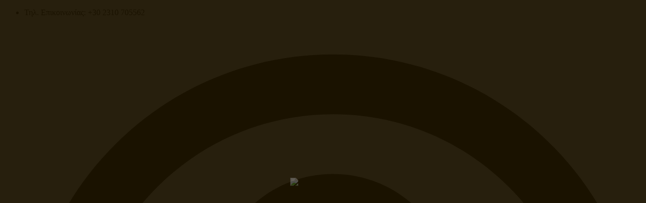

--- FILE ---
content_type: text/html; charset=UTF-8
request_url: https://home.f-l.gr/product-tag/0332/
body_size: 29344
content:
<!doctype html>
<html lang="el">
<head>
	<meta charset="UTF-8">
	<meta name="viewport" content="width=device-width, initial-scale=1">
	<link rel="profile" href="https://gmpg.org/xfn/11">
	<title>0332 &#8211; F&amp;L Homeland</title>
<script>
var theplus_ajax_url = "https://f-l.gr/wp-admin/admin-ajax.php";
		var theplus_ajax_post_url = "https://f-l.gr/wp-admin/admin-post.php";
		var theplus_nonce = "27f0692bab";
</script>
<meta name='robots' content='max-image-preview:large' />
	<style>img:is([sizes="auto" i], [sizes^="auto," i]) { contain-intrinsic-size: 3000px 1500px }</style>
	<link rel='dns-prefetch' href='//f-l.gr' />
<link rel="alternate" type="application/rss+xml" title="Ροή RSS &raquo; F&amp;L Homeland" href="https://f-l.gr/feed/" />
<link rel="alternate" type="application/rss+xml" title="Ροή Σχολίων &raquo; F&amp;L Homeland" href="https://f-l.gr/comments/feed/" />
<link rel="alternate" type="application/rss+xml" title="Ροή για F&amp;L Homeland &raquo; 0332 Ετικέτα" href="https://f-l.gr/product-tag/0332/feed/" />
<script>
window._wpemojiSettings = {"baseUrl":"https:\/\/s.w.org\/images\/core\/emoji\/16.0.1\/72x72\/","ext":".png","svgUrl":"https:\/\/s.w.org\/images\/core\/emoji\/16.0.1\/svg\/","svgExt":".svg","source":{"concatemoji":"https:\/\/f-l.gr\/wp-includes\/js\/wp-emoji-release.min.js?ver=b8a5fb20c2127726daace9fd369b13b8"}};
/*! This file is auto-generated */
!function(s,n){var o,i,e;function c(e){try{var t={supportTests:e,timestamp:(new Date).valueOf()};sessionStorage.setItem(o,JSON.stringify(t))}catch(e){}}function p(e,t,n){e.clearRect(0,0,e.canvas.width,e.canvas.height),e.fillText(t,0,0);var t=new Uint32Array(e.getImageData(0,0,e.canvas.width,e.canvas.height).data),a=(e.clearRect(0,0,e.canvas.width,e.canvas.height),e.fillText(n,0,0),new Uint32Array(e.getImageData(0,0,e.canvas.width,e.canvas.height).data));return t.every(function(e,t){return e===a[t]})}function u(e,t){e.clearRect(0,0,e.canvas.width,e.canvas.height),e.fillText(t,0,0);for(var n=e.getImageData(16,16,1,1),a=0;a<n.data.length;a++)if(0!==n.data[a])return!1;return!0}function f(e,t,n,a){switch(t){case"flag":return n(e,"\ud83c\udff3\ufe0f\u200d\u26a7\ufe0f","\ud83c\udff3\ufe0f\u200b\u26a7\ufe0f")?!1:!n(e,"\ud83c\udde8\ud83c\uddf6","\ud83c\udde8\u200b\ud83c\uddf6")&&!n(e,"\ud83c\udff4\udb40\udc67\udb40\udc62\udb40\udc65\udb40\udc6e\udb40\udc67\udb40\udc7f","\ud83c\udff4\u200b\udb40\udc67\u200b\udb40\udc62\u200b\udb40\udc65\u200b\udb40\udc6e\u200b\udb40\udc67\u200b\udb40\udc7f");case"emoji":return!a(e,"\ud83e\udedf")}return!1}function g(e,t,n,a){var r="undefined"!=typeof WorkerGlobalScope&&self instanceof WorkerGlobalScope?new OffscreenCanvas(300,150):s.createElement("canvas"),o=r.getContext("2d",{willReadFrequently:!0}),i=(o.textBaseline="top",o.font="600 32px Arial",{});return e.forEach(function(e){i[e]=t(o,e,n,a)}),i}function t(e){var t=s.createElement("script");t.src=e,t.defer=!0,s.head.appendChild(t)}"undefined"!=typeof Promise&&(o="wpEmojiSettingsSupports",i=["flag","emoji"],n.supports={everything:!0,everythingExceptFlag:!0},e=new Promise(function(e){s.addEventListener("DOMContentLoaded",e,{once:!0})}),new Promise(function(t){var n=function(){try{var e=JSON.parse(sessionStorage.getItem(o));if("object"==typeof e&&"number"==typeof e.timestamp&&(new Date).valueOf()<e.timestamp+604800&&"object"==typeof e.supportTests)return e.supportTests}catch(e){}return null}();if(!n){if("undefined"!=typeof Worker&&"undefined"!=typeof OffscreenCanvas&&"undefined"!=typeof URL&&URL.createObjectURL&&"undefined"!=typeof Blob)try{var e="postMessage("+g.toString()+"("+[JSON.stringify(i),f.toString(),p.toString(),u.toString()].join(",")+"));",a=new Blob([e],{type:"text/javascript"}),r=new Worker(URL.createObjectURL(a),{name:"wpTestEmojiSupports"});return void(r.onmessage=function(e){c(n=e.data),r.terminate(),t(n)})}catch(e){}c(n=g(i,f,p,u))}t(n)}).then(function(e){for(var t in e)n.supports[t]=e[t],n.supports.everything=n.supports.everything&&n.supports[t],"flag"!==t&&(n.supports.everythingExceptFlag=n.supports.everythingExceptFlag&&n.supports[t]);n.supports.everythingExceptFlag=n.supports.everythingExceptFlag&&!n.supports.flag,n.DOMReady=!1,n.readyCallback=function(){n.DOMReady=!0}}).then(function(){return e}).then(function(){var e;n.supports.everything||(n.readyCallback(),(e=n.source||{}).concatemoji?t(e.concatemoji):e.wpemoji&&e.twemoji&&(t(e.twemoji),t(e.wpemoji)))}))}((window,document),window._wpemojiSettings);
</script>
<style id='wp-emoji-styles-inline-css'>

	img.wp-smiley, img.emoji {
		display: inline !important;
		border: none !important;
		box-shadow: none !important;
		height: 1em !important;
		width: 1em !important;
		margin: 0 0.07em !important;
		vertical-align: -0.1em !important;
		background: none !important;
		padding: 0 !important;
	}
</style>
<link rel='stylesheet' id='wp-block-library-css' href='https://f-l.gr/wp-includes/css/dist/block-library/style.min.css?ver=b8a5fb20c2127726daace9fd369b13b8' media='all' />
<style id='classic-theme-styles-inline-css'>
/*! This file is auto-generated */
.wp-block-button__link{color:#fff;background-color:#32373c;border-radius:9999px;box-shadow:none;text-decoration:none;padding:calc(.667em + 2px) calc(1.333em + 2px);font-size:1.125em}.wp-block-file__button{background:#32373c;color:#fff;text-decoration:none}
</style>
<style id='global-styles-inline-css'>
:root{--wp--preset--aspect-ratio--square: 1;--wp--preset--aspect-ratio--4-3: 4/3;--wp--preset--aspect-ratio--3-4: 3/4;--wp--preset--aspect-ratio--3-2: 3/2;--wp--preset--aspect-ratio--2-3: 2/3;--wp--preset--aspect-ratio--16-9: 16/9;--wp--preset--aspect-ratio--9-16: 9/16;--wp--preset--color--black: #000000;--wp--preset--color--cyan-bluish-gray: #abb8c3;--wp--preset--color--white: #ffffff;--wp--preset--color--pale-pink: #f78da7;--wp--preset--color--vivid-red: #cf2e2e;--wp--preset--color--luminous-vivid-orange: #ff6900;--wp--preset--color--luminous-vivid-amber: #fcb900;--wp--preset--color--light-green-cyan: #7bdcb5;--wp--preset--color--vivid-green-cyan: #00d084;--wp--preset--color--pale-cyan-blue: #8ed1fc;--wp--preset--color--vivid-cyan-blue: #0693e3;--wp--preset--color--vivid-purple: #9b51e0;--wp--preset--gradient--vivid-cyan-blue-to-vivid-purple: linear-gradient(135deg,rgba(6,147,227,1) 0%,rgb(155,81,224) 100%);--wp--preset--gradient--light-green-cyan-to-vivid-green-cyan: linear-gradient(135deg,rgb(122,220,180) 0%,rgb(0,208,130) 100%);--wp--preset--gradient--luminous-vivid-amber-to-luminous-vivid-orange: linear-gradient(135deg,rgba(252,185,0,1) 0%,rgba(255,105,0,1) 100%);--wp--preset--gradient--luminous-vivid-orange-to-vivid-red: linear-gradient(135deg,rgba(255,105,0,1) 0%,rgb(207,46,46) 100%);--wp--preset--gradient--very-light-gray-to-cyan-bluish-gray: linear-gradient(135deg,rgb(238,238,238) 0%,rgb(169,184,195) 100%);--wp--preset--gradient--cool-to-warm-spectrum: linear-gradient(135deg,rgb(74,234,220) 0%,rgb(151,120,209) 20%,rgb(207,42,186) 40%,rgb(238,44,130) 60%,rgb(251,105,98) 80%,rgb(254,248,76) 100%);--wp--preset--gradient--blush-light-purple: linear-gradient(135deg,rgb(255,206,236) 0%,rgb(152,150,240) 100%);--wp--preset--gradient--blush-bordeaux: linear-gradient(135deg,rgb(254,205,165) 0%,rgb(254,45,45) 50%,rgb(107,0,62) 100%);--wp--preset--gradient--luminous-dusk: linear-gradient(135deg,rgb(255,203,112) 0%,rgb(199,81,192) 50%,rgb(65,88,208) 100%);--wp--preset--gradient--pale-ocean: linear-gradient(135deg,rgb(255,245,203) 0%,rgb(182,227,212) 50%,rgb(51,167,181) 100%);--wp--preset--gradient--electric-grass: linear-gradient(135deg,rgb(202,248,128) 0%,rgb(113,206,126) 100%);--wp--preset--gradient--midnight: linear-gradient(135deg,rgb(2,3,129) 0%,rgb(40,116,252) 100%);--wp--preset--font-size--small: 13px;--wp--preset--font-size--medium: 20px;--wp--preset--font-size--large: 36px;--wp--preset--font-size--x-large: 42px;--wp--preset--spacing--20: 0.44rem;--wp--preset--spacing--30: 0.67rem;--wp--preset--spacing--40: 1rem;--wp--preset--spacing--50: 1.5rem;--wp--preset--spacing--60: 2.25rem;--wp--preset--spacing--70: 3.38rem;--wp--preset--spacing--80: 5.06rem;--wp--preset--shadow--natural: 6px 6px 9px rgba(0, 0, 0, 0.2);--wp--preset--shadow--deep: 12px 12px 50px rgba(0, 0, 0, 0.4);--wp--preset--shadow--sharp: 6px 6px 0px rgba(0, 0, 0, 0.2);--wp--preset--shadow--outlined: 6px 6px 0px -3px rgba(255, 255, 255, 1), 6px 6px rgba(0, 0, 0, 1);--wp--preset--shadow--crisp: 6px 6px 0px rgba(0, 0, 0, 1);}:where(.is-layout-flex){gap: 0.5em;}:where(.is-layout-grid){gap: 0.5em;}body .is-layout-flex{display: flex;}.is-layout-flex{flex-wrap: wrap;align-items: center;}.is-layout-flex > :is(*, div){margin: 0;}body .is-layout-grid{display: grid;}.is-layout-grid > :is(*, div){margin: 0;}:where(.wp-block-columns.is-layout-flex){gap: 2em;}:where(.wp-block-columns.is-layout-grid){gap: 2em;}:where(.wp-block-post-template.is-layout-flex){gap: 1.25em;}:where(.wp-block-post-template.is-layout-grid){gap: 1.25em;}.has-black-color{color: var(--wp--preset--color--black) !important;}.has-cyan-bluish-gray-color{color: var(--wp--preset--color--cyan-bluish-gray) !important;}.has-white-color{color: var(--wp--preset--color--white) !important;}.has-pale-pink-color{color: var(--wp--preset--color--pale-pink) !important;}.has-vivid-red-color{color: var(--wp--preset--color--vivid-red) !important;}.has-luminous-vivid-orange-color{color: var(--wp--preset--color--luminous-vivid-orange) !important;}.has-luminous-vivid-amber-color{color: var(--wp--preset--color--luminous-vivid-amber) !important;}.has-light-green-cyan-color{color: var(--wp--preset--color--light-green-cyan) !important;}.has-vivid-green-cyan-color{color: var(--wp--preset--color--vivid-green-cyan) !important;}.has-pale-cyan-blue-color{color: var(--wp--preset--color--pale-cyan-blue) !important;}.has-vivid-cyan-blue-color{color: var(--wp--preset--color--vivid-cyan-blue) !important;}.has-vivid-purple-color{color: var(--wp--preset--color--vivid-purple) !important;}.has-black-background-color{background-color: var(--wp--preset--color--black) !important;}.has-cyan-bluish-gray-background-color{background-color: var(--wp--preset--color--cyan-bluish-gray) !important;}.has-white-background-color{background-color: var(--wp--preset--color--white) !important;}.has-pale-pink-background-color{background-color: var(--wp--preset--color--pale-pink) !important;}.has-vivid-red-background-color{background-color: var(--wp--preset--color--vivid-red) !important;}.has-luminous-vivid-orange-background-color{background-color: var(--wp--preset--color--luminous-vivid-orange) !important;}.has-luminous-vivid-amber-background-color{background-color: var(--wp--preset--color--luminous-vivid-amber) !important;}.has-light-green-cyan-background-color{background-color: var(--wp--preset--color--light-green-cyan) !important;}.has-vivid-green-cyan-background-color{background-color: var(--wp--preset--color--vivid-green-cyan) !important;}.has-pale-cyan-blue-background-color{background-color: var(--wp--preset--color--pale-cyan-blue) !important;}.has-vivid-cyan-blue-background-color{background-color: var(--wp--preset--color--vivid-cyan-blue) !important;}.has-vivid-purple-background-color{background-color: var(--wp--preset--color--vivid-purple) !important;}.has-black-border-color{border-color: var(--wp--preset--color--black) !important;}.has-cyan-bluish-gray-border-color{border-color: var(--wp--preset--color--cyan-bluish-gray) !important;}.has-white-border-color{border-color: var(--wp--preset--color--white) !important;}.has-pale-pink-border-color{border-color: var(--wp--preset--color--pale-pink) !important;}.has-vivid-red-border-color{border-color: var(--wp--preset--color--vivid-red) !important;}.has-luminous-vivid-orange-border-color{border-color: var(--wp--preset--color--luminous-vivid-orange) !important;}.has-luminous-vivid-amber-border-color{border-color: var(--wp--preset--color--luminous-vivid-amber) !important;}.has-light-green-cyan-border-color{border-color: var(--wp--preset--color--light-green-cyan) !important;}.has-vivid-green-cyan-border-color{border-color: var(--wp--preset--color--vivid-green-cyan) !important;}.has-pale-cyan-blue-border-color{border-color: var(--wp--preset--color--pale-cyan-blue) !important;}.has-vivid-cyan-blue-border-color{border-color: var(--wp--preset--color--vivid-cyan-blue) !important;}.has-vivid-purple-border-color{border-color: var(--wp--preset--color--vivid-purple) !important;}.has-vivid-cyan-blue-to-vivid-purple-gradient-background{background: var(--wp--preset--gradient--vivid-cyan-blue-to-vivid-purple) !important;}.has-light-green-cyan-to-vivid-green-cyan-gradient-background{background: var(--wp--preset--gradient--light-green-cyan-to-vivid-green-cyan) !important;}.has-luminous-vivid-amber-to-luminous-vivid-orange-gradient-background{background: var(--wp--preset--gradient--luminous-vivid-amber-to-luminous-vivid-orange) !important;}.has-luminous-vivid-orange-to-vivid-red-gradient-background{background: var(--wp--preset--gradient--luminous-vivid-orange-to-vivid-red) !important;}.has-very-light-gray-to-cyan-bluish-gray-gradient-background{background: var(--wp--preset--gradient--very-light-gray-to-cyan-bluish-gray) !important;}.has-cool-to-warm-spectrum-gradient-background{background: var(--wp--preset--gradient--cool-to-warm-spectrum) !important;}.has-blush-light-purple-gradient-background{background: var(--wp--preset--gradient--blush-light-purple) !important;}.has-blush-bordeaux-gradient-background{background: var(--wp--preset--gradient--blush-bordeaux) !important;}.has-luminous-dusk-gradient-background{background: var(--wp--preset--gradient--luminous-dusk) !important;}.has-pale-ocean-gradient-background{background: var(--wp--preset--gradient--pale-ocean) !important;}.has-electric-grass-gradient-background{background: var(--wp--preset--gradient--electric-grass) !important;}.has-midnight-gradient-background{background: var(--wp--preset--gradient--midnight) !important;}.has-small-font-size{font-size: var(--wp--preset--font-size--small) !important;}.has-medium-font-size{font-size: var(--wp--preset--font-size--medium) !important;}.has-large-font-size{font-size: var(--wp--preset--font-size--large) !important;}.has-x-large-font-size{font-size: var(--wp--preset--font-size--x-large) !important;}
:where(.wp-block-post-template.is-layout-flex){gap: 1.25em;}:where(.wp-block-post-template.is-layout-grid){gap: 1.25em;}
:where(.wp-block-columns.is-layout-flex){gap: 2em;}:where(.wp-block-columns.is-layout-grid){gap: 2em;}
:root :where(.wp-block-pullquote){font-size: 1.5em;line-height: 1.6;}
</style>
<link rel='stylesheet' id='woocommerce-layout-css' href='https://f-l.gr/wp-content/plugins/woocommerce/assets/css/woocommerce-layout.css?ver=10.4.3' media='all' />
<link rel='stylesheet' id='woocommerce-smallscreen-css' href='https://f-l.gr/wp-content/plugins/woocommerce/assets/css/woocommerce-smallscreen.css?ver=10.4.3' media='only screen and (max-width: 768px)' />
<link rel='stylesheet' id='woocommerce-general-css' href='https://f-l.gr/wp-content/plugins/woocommerce/assets/css/woocommerce.css?ver=10.4.3' media='all' />
<style id='woocommerce-inline-inline-css'>
.woocommerce form .form-row .required { visibility: visible; }
</style>
<link rel='stylesheet' id='lion-badges-css' href='https://f-l.gr/wp-content/plugins/product-badges/assets/css/badge.css?ver=b8a5fb20c2127726daace9fd369b13b8' media='all' />
<style id='lion-badges-inline-css'>
.lion-badge-shape-17357 {background: #f6533e; width: 69px; height: 69px; top: -16px; right: 32px;}
.lion-badge-text-17357 {font-family: Arial; font-size: 12px; color: #FFFFFF; text-align: right; padding-top: 35px;}
</style>
<link rel='stylesheet' id='dgwt-wcas-style-css' href='https://f-l.gr/wp-content/plugins/ajax-search-for-woocommerce-premium/assets/css/style.min.css?ver=1.28.1' media='all' />
<link rel='stylesheet' id='hello-elementor-css' href='https://f-l.gr/wp-content/themes/hello-elementor/style.min.css?ver=3.1.1' media='all' />
<link rel='stylesheet' id='hello-elementor-theme-style-css' href='https://f-l.gr/wp-content/themes/hello-elementor/theme.min.css?ver=3.1.1' media='all' />
<link rel='stylesheet' id='hello-elementor-header-footer-css' href='https://f-l.gr/wp-content/themes/hello-elementor/header-footer.min.css?ver=3.1.1' media='all' />
<link rel='stylesheet' id='elementor-frontend-css' href='https://f-l.gr/wp-content/plugins/elementor/assets/css/frontend.min.css?ver=3.31.3' media='all' />
<link rel='stylesheet' id='elementor-post-20830-css' href='https://f-l.gr/wp-content/uploads/elementor/css/post-20830.css?ver=1768707705' media='all' />
<link rel='stylesheet' id='widget-icon-list-css' href='https://f-l.gr/wp-content/plugins/elementor/assets/css/widget-icon-list.min.css?ver=3.31.3' media='all' />
<link rel='stylesheet' id='widget-image-css' href='https://f-l.gr/wp-content/plugins/elementor/assets/css/widget-image.min.css?ver=3.31.3' media='all' />
<link rel='stylesheet' id='swiper-css' href='https://f-l.gr/wp-content/plugins/elementor/assets/lib/swiper/v8/css/swiper.min.css?ver=8.4.5' media='all' />
<link rel='stylesheet' id='e-swiper-css' href='https://f-l.gr/wp-content/plugins/elementor/assets/css/conditionals/e-swiper.min.css?ver=3.31.3' media='all' />
<link rel='stylesheet' id='e-sticky-css' href='https://f-l.gr/wp-content/plugins/elementor-pro/assets/css/modules/sticky.min.css?ver=3.31.2' media='all' />
<link rel='stylesheet' id='widget-heading-css' href='https://f-l.gr/wp-content/plugins/elementor/assets/css/widget-heading.min.css?ver=3.31.3' media='all' />
<link rel='stylesheet' id='widget-nav-menu-css' href='https://f-l.gr/wp-content/plugins/elementor-pro/assets/css/widget-nav-menu.min.css?ver=3.31.2' media='all' />
<link rel='stylesheet' id='widget-mega-menu-css' href='https://f-l.gr/wp-content/plugins/elementor-pro/assets/css/widget-mega-menu.min.css?ver=3.31.2' media='all' />
<link rel='stylesheet' id='widget-woocommerce-menu-cart-css' href='https://f-l.gr/wp-content/plugins/elementor-pro/assets/css/widget-woocommerce-menu-cart.min.css?ver=3.31.2' media='all' />
<link rel='stylesheet' id='theplus-plus-extra-adv-css' href='//f-l.gr/wp-content/plugins/the-plus-addons-for-elementor-page-builder/assets/css/main/plus-extra-adv/plus-extra-adv.min.css?ver=6.0.8' media='all' />
<link rel='stylesheet' id='theplus-tp-bootstrap-grid-css' href='//f-l.gr/wp-content/plugins/the-plus-addons-for-elementor-page-builder/assets/css/extra/tp-bootstrap-grid.css?ver=6.0.8' media='all' />
<link rel='stylesheet' id='theplus-plus-search-filter-css' href='//f-l.gr/wp-content/plugins/theplus_elementor_addon/assets/css/main/search-filter/plus-search-filter.min.css?ver=6.0.8' media='all' />
<link rel='stylesheet' id='widget-woocommerce-products-css' href='https://f-l.gr/wp-content/plugins/elementor-pro/assets/css/widget-woocommerce-products.min.css?ver=3.31.2' media='all' />
<link rel='stylesheet' id='widget-woocommerce-products-archive-css' href='https://f-l.gr/wp-content/plugins/elementor-pro/assets/css/widget-woocommerce-products-archive.min.css?ver=3.31.2' media='all' />
<link rel='stylesheet' id='elementor-post-20847-css' href='https://f-l.gr/wp-content/uploads/elementor/css/post-20847.css?ver=1768707706' media='all' />
<link rel='stylesheet' id='elementor-post-20843-css' href='https://f-l.gr/wp-content/uploads/elementor/css/post-20843.css?ver=1768707706' media='all' />
<link rel='stylesheet' id='elementor-post-20835-css' href='https://f-l.gr/wp-content/uploads/elementor/css/post-20835.css?ver=1768711731' media='all' />
<link rel='stylesheet' id='e-woocommerce-notices-css' href='https://f-l.gr/wp-content/plugins/elementor-pro/assets/css/woocommerce-notices.min.css?ver=3.31.2' media='all' />
<link rel='stylesheet' id='loftloader-lite-animation-css' href='https://f-l.gr/wp-content/plugins/loftloader/assets/css/loftloader.min.css?ver=2024112801' media='all' />
<link rel='stylesheet' id='select2-css' href='https://f-l.gr/wp-content/plugins/woocommerce/assets/css/select2.css?ver=10.4.3' media='all' />
<link rel='stylesheet' id='woovr-frontend-css' href='https://f-l.gr/wp-content/plugins/wpc-variations-radio-buttons/assets/css/frontend.css?ver=3.7.0' media='all' />
<link rel='stylesheet' id='elementor-gf-local-roboto-css' href='https://f-l.gr/wp-content/uploads/elementor/google-fonts/css/roboto.css?ver=1756309027' media='all' />
<link rel='stylesheet' id='elementor-gf-local-robotoslab-css' href='https://f-l.gr/wp-content/uploads/elementor/google-fonts/css/robotoslab.css?ver=1756309028' media='all' />
<script src="https://f-l.gr/wp-includes/js/jquery/jquery.min.js?ver=3.7.1" id="jquery-core-js"></script>
<script src="https://f-l.gr/wp-includes/js/jquery/jquery-migrate.min.js?ver=3.4.1" id="jquery-migrate-js"></script>
<script src="https://f-l.gr/wp-content/plugins/woocommerce/assets/js/jquery-blockui/jquery.blockUI.min.js?ver=2.7.0-wc.10.4.3" id="wc-jquery-blockui-js" defer data-wp-strategy="defer"></script>
<script id="wc-add-to-cart-js-extra">
var wc_add_to_cart_params = {"ajax_url":"\/wp-admin\/admin-ajax.php","wc_ajax_url":"\/?wc-ajax=%%endpoint%%","i18n_view_cart":"\u039a\u03b1\u03bb\u03ac\u03b8\u03b9","cart_url":"https:\/\/f-l.gr\/cart\/","is_cart":"","cart_redirect_after_add":"no"};
</script>
<script src="https://f-l.gr/wp-content/plugins/woocommerce/assets/js/frontend/add-to-cart.min.js?ver=10.4.3" id="wc-add-to-cart-js" defer data-wp-strategy="defer"></script>
<script src="https://f-l.gr/wp-content/plugins/woocommerce/assets/js/js-cookie/js.cookie.min.js?ver=2.1.4-wc.10.4.3" id="wc-js-cookie-js" defer data-wp-strategy="defer"></script>
<script id="woocommerce-js-extra">
var woocommerce_params = {"ajax_url":"\/wp-admin\/admin-ajax.php","wc_ajax_url":"\/?wc-ajax=%%endpoint%%","i18n_password_show":"\u0395\u03bc\u03c6\u03ac\u03bd\u03b9\u03c3\u03b7 \u03c3\u03c5\u03bd\u03b8\u03b7\u03bc\u03b1\u03c4\u03b9\u03ba\u03bf\u03cd","i18n_password_hide":"\u0391\u03c0\u03cc\u03ba\u03c1\u03c5\u03c8\u03b7 \u03c3\u03c5\u03bd\u03b8\u03b7\u03bc\u03b1\u03c4\u03b9\u03ba\u03bf\u03cd"};
</script>
<script src="https://f-l.gr/wp-content/plugins/woocommerce/assets/js/frontend/woocommerce.min.js?ver=10.4.3" id="woocommerce-js" defer data-wp-strategy="defer"></script>
<script src="https://f-l.gr/wp-content/plugins/product-badges/assets/js/badge.js?ver=b8a5fb20c2127726daace9fd369b13b8" id="lion-badges-js"></script>
<script src="https://f-l.gr/wp-content/plugins/woocommerce/assets/js/select2/select2.full.min.js?ver=4.0.3-wc.10.4.3" id="wc-select2-js" defer data-wp-strategy="defer"></script>
<link rel="https://api.w.org/" href="https://f-l.gr/wp-json/" /><link rel="alternate" title="JSON" type="application/json" href="https://f-l.gr/wp-json/wp/v2/product_tag/1264" /><link rel="EditURI" type="application/rsd+xml" title="RSD" href="https://f-l.gr/xmlrpc.php?rsd" />
<style id="woo-custom-stock-status" data-wcss-ver="1.6.6" >.woocommerce div.product .woo-custom-stock-status.in_stock_color { color: #77a464 !important; font-size: inherit }.woo-custom-stock-status.in_stock_color { color: #77a464 !important; font-size: inherit }.wc-block-components-product-badge{display:none!important;}ul .in_stock_color,ul.products .in_stock_color, li.wc-block-grid__product .in_stock_color { color: #77a464 !important; font-size: inherit }.woocommerce-table__product-name .in_stock_color { color: #77a464 !important; font-size: inherit }p.in_stock_color { color: #77a464 !important; font-size: inherit }.woocommerce div.product .wc-block-components-product-price .woo-custom-stock-status{font-size:16px}.woocommerce div.product .woo-custom-stock-status.only_s_left_in_stock_color { color: #77a464 !important; font-size: inherit }.woo-custom-stock-status.only_s_left_in_stock_color { color: #77a464 !important; font-size: inherit }.wc-block-components-product-badge{display:none!important;}ul .only_s_left_in_stock_color,ul.products .only_s_left_in_stock_color, li.wc-block-grid__product .only_s_left_in_stock_color { color: #77a464 !important; font-size: inherit }.woocommerce-table__product-name .only_s_left_in_stock_color { color: #77a464 !important; font-size: inherit }p.only_s_left_in_stock_color { color: #77a464 !important; font-size: inherit }.woocommerce div.product .wc-block-components-product-price .woo-custom-stock-status{font-size:16px}.woocommerce div.product .woo-custom-stock-status.can_be_backordered_color { color: #77a464 !important; font-size: inherit }.woo-custom-stock-status.can_be_backordered_color { color: #77a464 !important; font-size: inherit }.wc-block-components-product-badge{display:none!important;}ul .can_be_backordered_color,ul.products .can_be_backordered_color, li.wc-block-grid__product .can_be_backordered_color { color: #77a464 !important; font-size: inherit }.woocommerce-table__product-name .can_be_backordered_color { color: #77a464 !important; font-size: inherit }p.can_be_backordered_color { color: #77a464 !important; font-size: inherit }.woocommerce div.product .wc-block-components-product-price .woo-custom-stock-status{font-size:16px}.woocommerce div.product .woo-custom-stock-status.s_in_stock_color { color: #77a464 !important; font-size: inherit }.woo-custom-stock-status.s_in_stock_color { color: #77a464 !important; font-size: inherit }.wc-block-components-product-badge{display:none!important;}ul .s_in_stock_color,ul.products .s_in_stock_color, li.wc-block-grid__product .s_in_stock_color { color: #77a464 !important; font-size: inherit }.woocommerce-table__product-name .s_in_stock_color { color: #77a464 !important; font-size: inherit }p.s_in_stock_color { color: #77a464 !important; font-size: inherit }.woocommerce div.product .wc-block-components-product-price .woo-custom-stock-status{font-size:16px}.woocommerce div.product .woo-custom-stock-status.available_on_backorder_color { color: #77a464 !important; font-size: inherit }.woo-custom-stock-status.available_on_backorder_color { color: #77a464 !important; font-size: inherit }.wc-block-components-product-badge{display:none!important;}ul .available_on_backorder_color,ul.products .available_on_backorder_color, li.wc-block-grid__product .available_on_backorder_color { color: #77a464 !important; font-size: inherit }.woocommerce-table__product-name .available_on_backorder_color { color: #77a464 !important; font-size: inherit }p.available_on_backorder_color { color: #77a464 !important; font-size: inherit }.woocommerce div.product .wc-block-components-product-price .woo-custom-stock-status{font-size:16px}.woocommerce div.product .woo-custom-stock-status.out_of_stock_color { color: #ff0000 !important; font-size: inherit }.woo-custom-stock-status.out_of_stock_color { color: #ff0000 !important; font-size: inherit }.wc-block-components-product-badge{display:none!important;}ul .out_of_stock_color,ul.products .out_of_stock_color, li.wc-block-grid__product .out_of_stock_color { color: #ff0000 !important; font-size: inherit }.woocommerce-table__product-name .out_of_stock_color { color: #ff0000 !important; font-size: inherit }p.out_of_stock_color { color: #ff0000 !important; font-size: inherit }.woocommerce div.product .wc-block-components-product-price .woo-custom-stock-status{font-size:16px}.woocommerce div.product .woo-custom-stock-status.grouped_product_stock_status_color { color: #77a464 !important; font-size: inherit }.woo-custom-stock-status.grouped_product_stock_status_color { color: #77a464 !important; font-size: inherit }.wc-block-components-product-badge{display:none!important;}ul .grouped_product_stock_status_color,ul.products .grouped_product_stock_status_color, li.wc-block-grid__product .grouped_product_stock_status_color { color: #77a464 !important; font-size: inherit }.woocommerce-table__product-name .grouped_product_stock_status_color { color: #77a464 !important; font-size: inherit }p.grouped_product_stock_status_color { color: #77a464 !important; font-size: inherit }.woocommerce div.product .wc-block-components-product-price .woo-custom-stock-status{font-size:16px}.wd-product-stock.stock{display:none}.woocommerce-variation-price:not(:empty)+.woocommerce-variation-availability { margin-left: 0px; }.woocommerce-variation-price{
		        display:block!important}.woocommerce-variation-availability{
		        display:block!important}</style><!-- woo-custom-stock-status-color-css --><script></script><!-- woo-custom-stock-status-js -->		<style>
			.dgwt-wcas-ico-magnifier,.dgwt-wcas-ico-magnifier-handler{max-width:20px}.dgwt-wcas-search-wrapp{max-width:600px}		</style>
			<noscript><style>.woocommerce-product-gallery{ opacity: 1 !important; }</style></noscript>
	<meta name="generator" content="Elementor 3.31.3; features: e_font_icon_svg, additional_custom_breakpoints, e_element_cache; settings: css_print_method-external, google_font-enabled, font_display-swap">
			<style>
				.e-con.e-parent:nth-of-type(n+4):not(.e-lazyloaded):not(.e-no-lazyload),
				.e-con.e-parent:nth-of-type(n+4):not(.e-lazyloaded):not(.e-no-lazyload) * {
					background-image: none !important;
				}
				@media screen and (max-height: 1024px) {
					.e-con.e-parent:nth-of-type(n+3):not(.e-lazyloaded):not(.e-no-lazyload),
					.e-con.e-parent:nth-of-type(n+3):not(.e-lazyloaded):not(.e-no-lazyload) * {
						background-image: none !important;
					}
				}
				@media screen and (max-height: 640px) {
					.e-con.e-parent:nth-of-type(n+2):not(.e-lazyloaded):not(.e-no-lazyload),
					.e-con.e-parent:nth-of-type(n+2):not(.e-lazyloaded):not(.e-no-lazyload) * {
						background-image: none !important;
					}
				}
			</style>
			<link rel="icon" href="https://f-l.gr/wp-content/uploads/2024/09/cropped-fl-1-32x32.jpg" sizes="32x32" />
<link rel="icon" href="https://f-l.gr/wp-content/uploads/2024/09/cropped-fl-1-192x192.jpg" sizes="192x192" />
<link rel="apple-touch-icon" href="https://f-l.gr/wp-content/uploads/2024/09/cropped-fl-1-180x180.jpg" />
<meta name="msapplication-TileImage" content="https://f-l.gr/wp-content/uploads/2024/09/cropped-fl-1-270x270.jpg" />
<style id="loftloader-lite-custom-bg-color">#loftloader-wrapper .loader-section {
	background: #1c1300;
}
</style><style id="loftloader-lite-custom-bg-opacity">#loftloader-wrapper .loader-section {
	opacity: 0.95;
}
</style><style id="loftloader-lite-custom-loader">#loftloader-wrapper.pl-imgloading #loader {
	width: 130px;
}
#loftloader-wrapper.pl-imgloading #loader span {
	background-size: cover;
	background-image: url(https://f-l.gr/wp-content/uploads/2024/09/3-min-2.png);
}
</style>		<style id="wp-custom-css">
			/* Change link color to #FFD700 */
a {
  color: #CD853F;
}

/* Change link hover color to #CD853F */
a:hover,
a:focus {
  color: #FFD700;
}

		</style>
		</head>
<body data-rsssl=1 class="archive tax-product_tag term-1264 wp-custom-logo wp-theme-hello-elementor theme-hello-elementor woocommerce woocommerce-page woocommerce-no-js esm-default e-wc-error-notice e-wc-message-notice e-wc-info-notice elementor-page-20835 loftloader-lite-enabled elementor-default elementor-template-full-width elementor-kit-20830"><div id="loftloader-wrapper" class="pl-imgloading" data-show-close-time="15000" data-max-load-time="0"><div class="loader-section section-fade"></div><div class="loader-inner"><div id="loader"><div class="imgloading-container"><span style="background-image: url(https://f-l.gr/wp-content/uploads/2024/09/3-min-2.png);"></span></div><img width="130" height="130" data-no-lazy="1" class="skip-lazy" alt="loader image" src="https://f-l.gr/wp-content/uploads/2024/09/3-min-2.png"></div></div><div class="loader-close-button" style="display: none;"><span class="screen-reader-text">Close</span></div></div>


<a class="skip-link screen-reader-text" href="#content">Skip to content</a>

		<header data-elementor-type="header" data-elementor-id="20847" class="elementor elementor-20847 elementor-location-header" data-elementor-post-type="elementor_library">
			<div class="elementor-element elementor-element-63e8134a elementor-hidden-mobile elementor-hidden-tablet e-flex e-con-boxed e-con e-parent" data-id="63e8134a" data-element_type="container" data-settings="{&quot;background_background&quot;:&quot;classic&quot;,&quot;sticky&quot;:&quot;top&quot;,&quot;sticky_on&quot;:[&quot;desktop&quot;,&quot;tablet&quot;,&quot;mobile&quot;],&quot;sticky_offset&quot;:0,&quot;sticky_effects_offset&quot;:0,&quot;sticky_anchor_link_offset&quot;:0}">
					<div class="e-con-inner">
		<div class="elementor-element elementor-element-1e21323 e-con-full e-flex e-con e-child" data-id="1e21323" data-element_type="container">
				<div class="elementor-element elementor-element-7d3c2aee elementor-widget__width-initial elementor-mobile-align-center elementor-widget-mobile__width-initial elementor-icon-list--layout-traditional elementor-list-item-link-full_width elementor-widget elementor-widget-icon-list" data-id="7d3c2aee" data-element_type="widget" data-widget_type="icon-list.default">
				<div class="elementor-widget-container">
							<ul class="elementor-icon-list-items">
							<li class="elementor-icon-list-item">
										<span class="elementor-icon-list-text">Τηλ. Επικοινωνίας: +30 2310 705562 </span>
									</li>
						</ul>
						</div>
				</div>
				<div class="elementor-element elementor-element-417183ef elementor-widget elementor-widget-image" data-id="417183ef" data-element_type="widget" data-widget_type="image.default">
				<div class="elementor-widget-container">
																<a href="https://f-l.gr/wp-content/uploads/2024/09/espa-f-en.png" target="_blank" rel="nofollow">
							<img src="https://f-l.gr/wp-content/uploads/2024/09/site-espa-min-scaled-1.jpg" title="" alt="" loading="lazy" />								</a>
															</div>
				</div>
				</div>
		<div class="elementor-element elementor-element-220e240c e-con-full e-flex e-con e-child" data-id="220e240c" data-element_type="container">
				<div class="elementor-element elementor-element-3febad4 elementor-icon-list--layout-inline elementor-align-center custom-icon elementor-list-item-link-full_width elementor-widget elementor-widget-icon-list" data-id="3febad4" data-element_type="widget" data-widget_type="icon-list.default">
				<div class="elementor-widget-container">
							<ul class="elementor-icon-list-items elementor-inline-items">
							<li class="elementor-icon-list-item elementor-inline-item">
											<a href="https://f-l.gr/my-account/">

												<span class="elementor-icon-list-icon">
							<svg aria-hidden="true" class="e-font-icon-svg e-far-user-circle" viewBox="0 0 496 512" xmlns="http://www.w3.org/2000/svg"><path d="M248 104c-53 0-96 43-96 96s43 96 96 96 96-43 96-96-43-96-96-96zm0 144c-26.5 0-48-21.5-48-48s21.5-48 48-48 48 21.5 48 48-21.5 48-48 48zm0-240C111 8 0 119 0 256s111 248 248 248 248-111 248-248S385 8 248 8zm0 448c-49.7 0-95.1-18.3-130.1-48.4 14.9-23 40.4-38.6 69.6-39.5 20.8 6.4 40.6 9.6 60.5 9.6s39.7-3.1 60.5-9.6c29.2 1 54.7 16.5 69.6 39.5-35 30.1-80.4 48.4-130.1 48.4zm162.7-84.1c-24.4-31.4-62.1-51.9-105.1-51.9-10.2 0-26 9.6-57.6 9.6-31.5 0-47.4-9.6-57.6-9.6-42.9 0-80.6 20.5-105.1 51.9C61.9 339.2 48 299.2 48 256c0-110.3 89.7-200 200-200s200 89.7 200 200c0 43.2-13.9 83.2-37.3 115.9z"></path></svg>						</span>
										<span class="elementor-icon-list-text">Ο λογαριασμός μου</span>
											</a>
									</li>
								<li class="elementor-icon-list-item elementor-inline-item">
											<a href="https://f-l.gr/cart/">

												<span class="elementor-icon-list-icon">
							<svg aria-hidden="true" class="e-font-icon-svg e-fas-shopping-cart" viewBox="0 0 576 512" xmlns="http://www.w3.org/2000/svg"><path d="M528.12 301.319l47.273-208C578.806 78.301 567.391 64 551.99 64H159.208l-9.166-44.81C147.758 8.021 137.93 0 126.529 0H24C10.745 0 0 10.745 0 24v16c0 13.255 10.745 24 24 24h69.883l70.248 343.435C147.325 417.1 136 435.222 136 456c0 30.928 25.072 56 56 56s56-25.072 56-56c0-15.674-6.447-29.835-16.824-40h209.647C430.447 426.165 424 440.326 424 456c0 30.928 25.072 56 56 56s56-25.072 56-56c0-22.172-12.888-41.332-31.579-50.405l5.517-24.276c3.413-15.018-8.002-29.319-23.403-29.319H218.117l-6.545-32h293.145c11.206 0 20.92-7.754 23.403-18.681z"></path></svg>						</span>
										<span class="elementor-icon-list-text">Καλάθι</span>
											</a>
									</li>
								<li class="elementor-icon-list-item elementor-inline-item">
											<a href="https://f-l.gr/checkout/">

												<span class="elementor-icon-list-icon">
							<svg aria-hidden="true" class="e-font-icon-svg e-far-credit-card" viewBox="0 0 576 512" xmlns="http://www.w3.org/2000/svg"><path d="M527.9 32H48.1C21.5 32 0 53.5 0 80v352c0 26.5 21.5 48 48.1 48h479.8c26.6 0 48.1-21.5 48.1-48V80c0-26.5-21.5-48-48.1-48zM54.1 80h467.8c3.3 0 6 2.7 6 6v42H48.1V86c0-3.3 2.7-6 6-6zm467.8 352H54.1c-3.3 0-6-2.7-6-6V256h479.8v170c0 3.3-2.7 6-6 6zM192 332v40c0 6.6-5.4 12-12 12h-72c-6.6 0-12-5.4-12-12v-40c0-6.6 5.4-12 12-12h72c6.6 0 12 5.4 12 12zm192 0v40c0 6.6-5.4 12-12 12H236c-6.6 0-12-5.4-12-12v-40c0-6.6 5.4-12 12-12h136c6.6 0 12 5.4 12 12z"></path></svg>						</span>
										<span class="elementor-icon-list-text">Πληρωμή</span>
											</a>
									</li>
						</ul>
						</div>
				</div>
				</div>
		<div class="elementor-element elementor-element-12855fd2 e-con-full e-flex e-con e-child" data-id="12855fd2" data-element_type="container">
				<div class="elementor-element elementor-element-1d5fa230 elementor-widget elementor-widget-wp-widget-gtranslate" data-id="1d5fa230" data-element_type="widget" data-widget_type="wp-widget-gtranslate.default">
				<div class="elementor-widget-container">
					<div class="gtranslate_wrapper" id="gt-wrapper-88652584"></div>				</div>
				</div>
				</div>
					</div>
				</div>
		<div class="elementor-element elementor-element-56fb581e elementor-hidden-mobile elementor-hidden-tablet e-flex e-con-boxed e-con e-parent" data-id="56fb581e" data-element_type="container" data-settings="{&quot;background_background&quot;:&quot;classic&quot;,&quot;sticky&quot;:&quot;top&quot;,&quot;sticky_offset&quot;:90,&quot;sticky_on&quot;:[&quot;desktop&quot;,&quot;tablet&quot;,&quot;mobile&quot;],&quot;sticky_effects_offset&quot;:0,&quot;sticky_anchor_link_offset&quot;:0}">
					<div class="e-con-inner">
		<div class="elementor-element elementor-element-3b6564d3 e-con-full e-flex e-con e-child" data-id="3b6564d3" data-element_type="container">
				<div class="elementor-element elementor-element-661b9f15 elementor-widget elementor-widget-theme-site-logo elementor-widget-image" data-id="661b9f15" data-element_type="widget" data-widget_type="theme-site-logo.default">
				<div class="elementor-widget-container">
											<a href="https://f-l.gr">
			<img fetchpriority="high" width="300" height="300" src="https://f-l.gr/wp-content/uploads/2024/09/2-min-1.png" class="attachment-full size-full wp-image-21002" alt="" srcset="https://f-l.gr/wp-content/uploads/2024/09/2-min-1.png 300w, https://f-l.gr/wp-content/uploads/2024/09/2-min-1-100x100.png 100w, https://f-l.gr/wp-content/uploads/2024/09/2-min-1-64x64.png 64w" sizes="(max-width: 300px) 100vw, 300px" />				</a>
											</div>
				</div>
				</div>
		<div class="elementor-element elementor-element-7333dfb4 e-con-full e-flex e-con e-child" data-id="7333dfb4" data-element_type="container">
				<div class="elementor-element elementor-element-4ded8f0 e-fit_to_content e-n-menu-layout-horizontal e-n-menu-tablet elementor-widget elementor-widget-n-menu" data-id="4ded8f0" data-element_type="widget" data-settings="{&quot;menu_items&quot;:[{&quot;item_title&quot;:&quot;\u0391\u03c1\u03c7\u03b9\u03ba\u03ae&quot;,&quot;_id&quot;:&quot;993da69&quot;,&quot;__dynamic__&quot;:{&quot;item_link&quot;:&quot;[elementor-tag id=\&quot;5eeeec9\&quot; name=\&quot;site-url\&quot; settings=\&quot;%7B%7D\&quot;]&quot;},&quot;item_link&quot;:{&quot;url&quot;:&quot;https:\/\/f-l.gr&quot;,&quot;is_external&quot;:&quot;&quot;,&quot;nofollow&quot;:&quot;&quot;,&quot;custom_attributes&quot;:&quot;&quot;},&quot;item_dropdown_content&quot;:&quot;no&quot;,&quot;item_icon&quot;:{&quot;value&quot;:&quot;&quot;,&quot;library&quot;:&quot;&quot;},&quot;item_icon_active&quot;:null,&quot;element_id&quot;:&quot;&quot;},{&quot;item_title&quot;:&quot;\u0395\u03c4\u03b1\u03b9\u03c1\u03af\u03b1&quot;,&quot;_id&quot;:&quot;b263756&quot;,&quot;__dynamic__&quot;:{&quot;item_link&quot;:&quot;[elementor-tag id=\&quot;3d2c433\&quot; name=\&quot;internal-url\&quot; settings=\&quot;%7B%22type%22%3A%22post%22%2C%22post_id%22%3A%2220871%22%7D\&quot;]&quot;},&quot;item_link&quot;:{&quot;url&quot;:&quot;https:\/\/f-l.gr\/about\/&quot;,&quot;is_external&quot;:&quot;&quot;,&quot;nofollow&quot;:&quot;&quot;,&quot;custom_attributes&quot;:&quot;&quot;},&quot;item_dropdown_content&quot;:&quot;no&quot;,&quot;item_icon&quot;:{&quot;value&quot;:&quot;&quot;,&quot;library&quot;:&quot;&quot;},&quot;item_icon_active&quot;:null,&quot;element_id&quot;:&quot;&quot;},{&quot;item_title&quot;:&quot;\u03a0\u03c1\u03bf\u03ca\u03cc\u03bd\u03c4\u03b1&quot;,&quot;_id&quot;:&quot;a018291&quot;,&quot;item_dropdown_content&quot;:&quot;yes&quot;,&quot;item_link&quot;:{&quot;url&quot;:&quot;https:\/\/f-l.gr\/katastima\/&quot;,&quot;is_external&quot;:&quot;&quot;,&quot;nofollow&quot;:&quot;&quot;,&quot;custom_attributes&quot;:&quot;&quot;},&quot;item_icon&quot;:{&quot;value&quot;:&quot;&quot;,&quot;library&quot;:&quot;&quot;},&quot;item_icon_active&quot;:null,&quot;element_id&quot;:&quot;&quot;},{&quot;_id&quot;:&quot;2b462fb&quot;,&quot;item_title&quot;:&quot;\u0391\u03bd\u03c4\u03b9\u03c0\u03c1\u03cc\u03c3\u03c9\u03c0\u03bf\u03b9 \u03c7\u03c9\u03c1\u03ce\u03bd&quot;,&quot;__dynamic__&quot;:{&quot;item_link&quot;:&quot;[elementor-tag id=\&quot;7b772de\&quot; name=\&quot;internal-url\&quot; settings=\&quot;%7B%22type%22%3A%22post%22%2C%22post_id%22%3A%2220864%22%7D\&quot;]&quot;},&quot;item_link&quot;:{&quot;url&quot;:&quot;https:\/\/f-l.gr\/representatives\/&quot;,&quot;is_external&quot;:&quot;&quot;,&quot;nofollow&quot;:&quot;&quot;,&quot;custom_attributes&quot;:&quot;&quot;},&quot;item_dropdown_content&quot;:&quot;no&quot;,&quot;item_icon&quot;:{&quot;value&quot;:&quot;&quot;,&quot;library&quot;:&quot;&quot;},&quot;item_icon_active&quot;:null,&quot;element_id&quot;:&quot;&quot;},{&quot;_id&quot;:&quot;c675943&quot;,&quot;item_title&quot;:&quot;\u0395\u03c0\u03b9\u03ba\u03bf\u03b9\u03bd\u03c9\u03bd\u03af\u03b1&quot;,&quot;__dynamic__&quot;:{&quot;item_link&quot;:&quot;[elementor-tag id=\&quot;a923465\&quot; name=\&quot;internal-url\&quot; settings=\&quot;%7B%22type%22%3A%22post%22%2C%22post_id%22%3A%2220861%22%7D\&quot;]&quot;},&quot;item_link&quot;:{&quot;url&quot;:&quot;https:\/\/f-l.gr\/contact\/&quot;,&quot;is_external&quot;:&quot;&quot;,&quot;nofollow&quot;:&quot;&quot;,&quot;custom_attributes&quot;:&quot;&quot;},&quot;item_dropdown_content&quot;:&quot;no&quot;,&quot;item_icon&quot;:{&quot;value&quot;:&quot;&quot;,&quot;library&quot;:&quot;&quot;},&quot;item_icon_active&quot;:null,&quot;element_id&quot;:&quot;&quot;}],&quot;item_position_horizontal&quot;:&quot;center&quot;,&quot;content_width&quot;:&quot;fit_to_content&quot;,&quot;content_horizontal_position&quot;:&quot;center&quot;,&quot;item_layout&quot;:&quot;horizontal&quot;,&quot;open_on&quot;:&quot;hover&quot;,&quot;horizontal_scroll&quot;:&quot;disable&quot;,&quot;breakpoint_selector&quot;:&quot;tablet&quot;,&quot;menu_item_title_distance_from_content&quot;:{&quot;unit&quot;:&quot;px&quot;,&quot;size&quot;:0,&quot;sizes&quot;:[]},&quot;menu_item_title_distance_from_content_tablet&quot;:{&quot;unit&quot;:&quot;px&quot;,&quot;size&quot;:&quot;&quot;,&quot;sizes&quot;:[]},&quot;menu_item_title_distance_from_content_mobile&quot;:{&quot;unit&quot;:&quot;px&quot;,&quot;size&quot;:&quot;&quot;,&quot;sizes&quot;:[]}}" data-widget_type="mega-menu.default">
				<div class="elementor-widget-container">
							<nav class="e-n-menu" data-widget-number="817" aria-label="Menu">
					<button class="e-n-menu-toggle" id="menu-toggle-817" aria-haspopup="true" aria-expanded="false" aria-controls="menubar-817" aria-label="Menu Toggle">
			<span class="e-n-menu-toggle-icon e-open">
				<svg class="e-font-icon-svg e-eicon-menu-bar" viewBox="0 0 1000 1000" xmlns="http://www.w3.org/2000/svg"><path d="M104 333H896C929 333 958 304 958 271S929 208 896 208H104C71 208 42 237 42 271S71 333 104 333ZM104 583H896C929 583 958 554 958 521S929 458 896 458H104C71 458 42 487 42 521S71 583 104 583ZM104 833H896C929 833 958 804 958 771S929 708 896 708H104C71 708 42 737 42 771S71 833 104 833Z"></path></svg>			</span>
			<span class="e-n-menu-toggle-icon e-close">
				<svg class="e-font-icon-svg e-eicon-close" viewBox="0 0 1000 1000" xmlns="http://www.w3.org/2000/svg"><path d="M742 167L500 408 258 167C246 154 233 150 217 150 196 150 179 158 167 167 154 179 150 196 150 212 150 229 154 242 171 254L408 500 167 742C138 771 138 800 167 829 196 858 225 858 254 829L496 587 738 829C750 842 767 846 783 846 800 846 817 842 829 829 842 817 846 804 846 783 846 767 842 750 829 737L588 500 833 258C863 229 863 200 833 171 804 137 775 137 742 167Z"></path></svg>			</span>
		</button>
					<div class="e-n-menu-wrapper" id="menubar-817" aria-labelledby="menu-toggle-817">
				<ul class="e-n-menu-heading">
								<li class="e-n-menu-item">
				<div id="e-n-menu-title-8171" class="e-n-menu-title">
					<a class="e-n-menu-title-container e-focus e-link" href="https://f-l.gr">												<span class="e-n-menu-title-text">
							Αρχική						</span>
					</a>									</div>
							</li>
					<li class="e-n-menu-item">
				<div id="e-n-menu-title-8172" class="e-n-menu-title">
					<a class="e-n-menu-title-container e-focus e-link" href="https://f-l.gr/about/">												<span class="e-n-menu-title-text">
							Εταιρία						</span>
					</a>									</div>
							</li>
					<li class="e-n-menu-item">
				<div id="e-n-menu-title-8173" class="e-n-menu-title">
					<a class="e-n-menu-title-container e-focus e-link" href="https://f-l.gr/katastima/">												<span class="e-n-menu-title-text">
							Προϊόντα						</span>
					</a>											<button id="e-n-menu-dropdown-icon-8173" class="e-n-menu-dropdown-icon e-focus" data-tab-index="3" aria-haspopup="true" aria-expanded="false" aria-controls="e-n-menu-content-8173" >
							<span class="e-n-menu-dropdown-icon-opened">
								<svg aria-hidden="true" class="e-font-icon-svg e-fas-caret-up" viewBox="0 0 320 512" xmlns="http://www.w3.org/2000/svg"><path d="M288.662 352H31.338c-17.818 0-26.741-21.543-14.142-34.142l128.662-128.662c7.81-7.81 20.474-7.81 28.284 0l128.662 128.662c12.6 12.599 3.676 34.142-14.142 34.142z"></path></svg>								<span class="elementor-screen-only">Close Προϊόντα</span>
							</span>
							<span class="e-n-menu-dropdown-icon-closed">
								<svg aria-hidden="true" class="e-font-icon-svg e-fas-caret-down" viewBox="0 0 320 512" xmlns="http://www.w3.org/2000/svg"><path d="M31.3 192h257.3c17.8 0 26.7 21.5 14.1 34.1L174.1 354.8c-7.8 7.8-20.5 7.8-28.3 0L17.2 226.1C4.6 213.5 13.5 192 31.3 192z"></path></svg>								<span class="elementor-screen-only">Open Προϊόντα</span>
							</span>
						</button>
									</div>
									<div class="e-n-menu-content">
						<div id="e-n-menu-content-8173" data-tab-index="3" aria-labelledby="e-n-menu-dropdown-icon-8173" class="elementor-element elementor-element-9f76025 e-con-full e-flex e-con e-child" data-id="9f76025" data-element_type="container">
		<div class="elementor-element elementor-element-2bb293e e-con-full e-flex e-con e-child" data-id="2bb293e" data-element_type="container">
				<div class="elementor-element elementor-element-ebff2d0 elementor-widget elementor-widget-heading" data-id="ebff2d0" data-element_type="widget" data-widget_type="heading.default">
				<div class="elementor-widget-container">
					<h2 class="elementor-heading-title elementor-size-default">Κατηγορίες προϊόντων</h2>				</div>
				</div>
				</div>
		<div class="elementor-element elementor-element-26c324c e-con-full e-flex e-con e-child" data-id="26c324c" data-element_type="container">
				<div class="elementor-element elementor-element-9a7f7aa elementor-nav-menu--dropdown-tablet elementor-nav-menu__text-align-aside elementor-nav-menu--toggle elementor-nav-menu--burger elementor-widget elementor-widget-nav-menu" data-id="9a7f7aa" data-element_type="widget" data-settings="{&quot;layout&quot;:&quot;vertical&quot;,&quot;submenu_icon&quot;:{&quot;value&quot;:&quot;&lt;svg class=\&quot;e-font-icon-svg e-fas-caret-down\&quot; viewBox=\&quot;0 0 320 512\&quot; xmlns=\&quot;http:\/\/www.w3.org\/2000\/svg\&quot;&gt;&lt;path d=\&quot;M31.3 192h257.3c17.8 0 26.7 21.5 14.1 34.1L174.1 354.8c-7.8 7.8-20.5 7.8-28.3 0L17.2 226.1C4.6 213.5 13.5 192 31.3 192z\&quot;&gt;&lt;\/path&gt;&lt;\/svg&gt;&quot;,&quot;library&quot;:&quot;fa-solid&quot;},&quot;toggle&quot;:&quot;burger&quot;}" data-widget_type="nav-menu.default">
				<div class="elementor-widget-container">
								<nav aria-label="Menu" class="elementor-nav-menu--main elementor-nav-menu__container elementor-nav-menu--layout-vertical e--pointer-none">
				<ul id="menu-1-9a7f7aa" class="elementor-nav-menu sm-vertical"><li class="menu-item menu-item-type-taxonomy menu-item-object-product_cat menu-item-23413"><a href="https://f-l.gr/product-category/raison-detre-proika-morou/" class="elementor-item">Raison d&#8217;être &#8211; Προίκα Μωρού</a></li>
<li class="menu-item menu-item-type-taxonomy menu-item-object-product_cat menu-item-23415"><a href="https://f-l.gr/product-category/klasiki-seira/" class="elementor-item">Κλασική &#8211; Παραδοσιακή Συλλογή</a></li>
<li class="menu-item menu-item-type-taxonomy menu-item-object-product_cat menu-item-23416"><a href="https://f-l.gr/product-category/klassika-maxilaria/" class="elementor-item">Κλασσικά &#8211; Παραδοσιακά Μαξιλάρια</a></li>
<li class="menu-item menu-item-type-taxonomy menu-item-object-product_cat menu-item-23420"><a href="https://f-l.gr/product-category/touristiki-anoixiatiki-seira/" class="elementor-item">Τουριστική &amp; Ανοιξιάτικη Συλλογή</a></li>
<li class="menu-item menu-item-type-taxonomy menu-item-object-product_cat menu-item-23419"><a href="https://f-l.gr/product-category/touristika-maxilaria/" class="elementor-item">Τουριστικά &#8211; Ανοιξιάτικα Μαξιλάρια</a></li>
<li class="menu-item menu-item-type-taxonomy menu-item-object-product_cat menu-item-23421"><a href="https://f-l.gr/product-category/trapezomantila/" class="elementor-item">Τραπεζομάντηλα</a></li>
<li class="menu-item menu-item-type-taxonomy menu-item-object-product_cat menu-item-23466"><a href="https://f-l.gr/product-category/podies/" class="elementor-item">Ποδιές</a></li>
</ul>			</nav>
					<div class="elementor-menu-toggle" role="button" tabindex="0" aria-label="Menu Toggle" aria-expanded="false">
			<svg aria-hidden="true" role="presentation" class="elementor-menu-toggle__icon--open e-font-icon-svg e-eicon-menu-bar" viewBox="0 0 1000 1000" xmlns="http://www.w3.org/2000/svg"><path d="M104 333H896C929 333 958 304 958 271S929 208 896 208H104C71 208 42 237 42 271S71 333 104 333ZM104 583H896C929 583 958 554 958 521S929 458 896 458H104C71 458 42 487 42 521S71 583 104 583ZM104 833H896C929 833 958 804 958 771S929 708 896 708H104C71 708 42 737 42 771S71 833 104 833Z"></path></svg><svg aria-hidden="true" role="presentation" class="elementor-menu-toggle__icon--close e-font-icon-svg e-eicon-close" viewBox="0 0 1000 1000" xmlns="http://www.w3.org/2000/svg"><path d="M742 167L500 408 258 167C246 154 233 150 217 150 196 150 179 158 167 167 154 179 150 196 150 212 150 229 154 242 171 254L408 500 167 742C138 771 138 800 167 829 196 858 225 858 254 829L496 587 738 829C750 842 767 846 783 846 800 846 817 842 829 829 842 817 846 804 846 783 846 767 842 750 829 737L588 500 833 258C863 229 863 200 833 171 804 137 775 137 742 167Z"></path></svg>		</div>
					<nav class="elementor-nav-menu--dropdown elementor-nav-menu__container" aria-hidden="true">
				<ul id="menu-2-9a7f7aa" class="elementor-nav-menu sm-vertical"><li class="menu-item menu-item-type-taxonomy menu-item-object-product_cat menu-item-23413"><a href="https://f-l.gr/product-category/raison-detre-proika-morou/" class="elementor-item" tabindex="-1">Raison d&#8217;être &#8211; Προίκα Μωρού</a></li>
<li class="menu-item menu-item-type-taxonomy menu-item-object-product_cat menu-item-23415"><a href="https://f-l.gr/product-category/klasiki-seira/" class="elementor-item" tabindex="-1">Κλασική &#8211; Παραδοσιακή Συλλογή</a></li>
<li class="menu-item menu-item-type-taxonomy menu-item-object-product_cat menu-item-23416"><a href="https://f-l.gr/product-category/klassika-maxilaria/" class="elementor-item" tabindex="-1">Κλασσικά &#8211; Παραδοσιακά Μαξιλάρια</a></li>
<li class="menu-item menu-item-type-taxonomy menu-item-object-product_cat menu-item-23420"><a href="https://f-l.gr/product-category/touristiki-anoixiatiki-seira/" class="elementor-item" tabindex="-1">Τουριστική &amp; Ανοιξιάτικη Συλλογή</a></li>
<li class="menu-item menu-item-type-taxonomy menu-item-object-product_cat menu-item-23419"><a href="https://f-l.gr/product-category/touristika-maxilaria/" class="elementor-item" tabindex="-1">Τουριστικά &#8211; Ανοιξιάτικα Μαξιλάρια</a></li>
<li class="menu-item menu-item-type-taxonomy menu-item-object-product_cat menu-item-23421"><a href="https://f-l.gr/product-category/trapezomantila/" class="elementor-item" tabindex="-1">Τραπεζομάντηλα</a></li>
<li class="menu-item menu-item-type-taxonomy menu-item-object-product_cat menu-item-23466"><a href="https://f-l.gr/product-category/podies/" class="elementor-item" tabindex="-1">Ποδιές</a></li>
</ul>			</nav>
						</div>
				</div>
				</div>
		<div class="elementor-element elementor-element-c43e8d8 e-con-full e-flex e-con e-child" data-id="c43e8d8" data-element_type="container">
				<div class="elementor-element elementor-element-8dc5fbc elementor-nav-menu--dropdown-tablet elementor-nav-menu__text-align-aside elementor-nav-menu--toggle elementor-nav-menu--burger elementor-widget elementor-widget-nav-menu" data-id="8dc5fbc" data-element_type="widget" data-settings="{&quot;layout&quot;:&quot;vertical&quot;,&quot;submenu_icon&quot;:{&quot;value&quot;:&quot;&lt;svg class=\&quot;e-font-icon-svg e-fas-caret-down\&quot; viewBox=\&quot;0 0 320 512\&quot; xmlns=\&quot;http:\/\/www.w3.org\/2000\/svg\&quot;&gt;&lt;path d=\&quot;M31.3 192h257.3c17.8 0 26.7 21.5 14.1 34.1L174.1 354.8c-7.8 7.8-20.5 7.8-28.3 0L17.2 226.1C4.6 213.5 13.5 192 31.3 192z\&quot;&gt;&lt;\/path&gt;&lt;\/svg&gt;&quot;,&quot;library&quot;:&quot;fa-solid&quot;},&quot;toggle&quot;:&quot;burger&quot;}" data-widget_type="nav-menu.default">
				<div class="elementor-widget-container">
								<nav aria-label="Menu" class="elementor-nav-menu--main elementor-nav-menu__container elementor-nav-menu--layout-vertical e--pointer-none">
				<ul id="menu-1-8dc5fbc" class="elementor-nav-menu sm-vertical"><li class="menu-item menu-item-type-taxonomy menu-item-object-product_cat menu-item-23467"><a href="https://f-l.gr/product-category/ganti-piastra/" class="elementor-item">Γάντι &#8211; Πιάστρα</a></li>
<li class="menu-item menu-item-type-taxonomy menu-item-object-product_cat menu-item-23449"><a href="https://f-l.gr/product-category/psomieres/" class="elementor-item">Ψωμιέρες &#8211; Κασπώ</a></li>
<li class="menu-item menu-item-type-taxonomy menu-item-object-product_cat menu-item-23448"><a href="https://f-l.gr/product-category/soupla/" class="elementor-item">Σουπλά</a></li>
<li class="menu-item menu-item-type-taxonomy menu-item-object-product_cat menu-item-23444"><a href="https://f-l.gr/product-category/koutalothikes/" class="elementor-item">Κουταλοθήκες</a></li>
<li class="menu-item menu-item-type-taxonomy menu-item-object-product_cat menu-item-23442"><a href="https://f-l.gr/product-category/dachtylidi-petsetas/" class="elementor-item">Δαχτυλίδι Πετσέτας</a></li>
<li class="menu-item menu-item-type-taxonomy menu-item-object-product_cat menu-item-23447"><a href="https://f-l.gr/product-category/souver/" class="elementor-item">Σουβέρ</a></li>
<li class="menu-item menu-item-type-taxonomy menu-item-object-product_cat menu-item-23445"><a href="https://f-l.gr/product-category/boukalothikes/" class="elementor-item">Μπουκαλοθήκες</a></li>
<li class="menu-item menu-item-type-taxonomy menu-item-object-product_cat menu-item-23450"><a href="https://f-l.gr/product-category/tsantes/" class="elementor-item">Τσάντες</a></li>
<li class="menu-item menu-item-type-taxonomy menu-item-object-product_cat menu-item-23468"><a href="https://f-l.gr/product-category/neseser/" class="elementor-item">Νεσεσέρ</a></li>
</ul>			</nav>
					<div class="elementor-menu-toggle" role="button" tabindex="0" aria-label="Menu Toggle" aria-expanded="false">
			<svg aria-hidden="true" role="presentation" class="elementor-menu-toggle__icon--open e-font-icon-svg e-eicon-menu-bar" viewBox="0 0 1000 1000" xmlns="http://www.w3.org/2000/svg"><path d="M104 333H896C929 333 958 304 958 271S929 208 896 208H104C71 208 42 237 42 271S71 333 104 333ZM104 583H896C929 583 958 554 958 521S929 458 896 458H104C71 458 42 487 42 521S71 583 104 583ZM104 833H896C929 833 958 804 958 771S929 708 896 708H104C71 708 42 737 42 771S71 833 104 833Z"></path></svg><svg aria-hidden="true" role="presentation" class="elementor-menu-toggle__icon--close e-font-icon-svg e-eicon-close" viewBox="0 0 1000 1000" xmlns="http://www.w3.org/2000/svg"><path d="M742 167L500 408 258 167C246 154 233 150 217 150 196 150 179 158 167 167 154 179 150 196 150 212 150 229 154 242 171 254L408 500 167 742C138 771 138 800 167 829 196 858 225 858 254 829L496 587 738 829C750 842 767 846 783 846 800 846 817 842 829 829 842 817 846 804 846 783 846 767 842 750 829 737L588 500 833 258C863 229 863 200 833 171 804 137 775 137 742 167Z"></path></svg>		</div>
					<nav class="elementor-nav-menu--dropdown elementor-nav-menu__container" aria-hidden="true">
				<ul id="menu-2-8dc5fbc" class="elementor-nav-menu sm-vertical"><li class="menu-item menu-item-type-taxonomy menu-item-object-product_cat menu-item-23467"><a href="https://f-l.gr/product-category/ganti-piastra/" class="elementor-item" tabindex="-1">Γάντι &#8211; Πιάστρα</a></li>
<li class="menu-item menu-item-type-taxonomy menu-item-object-product_cat menu-item-23449"><a href="https://f-l.gr/product-category/psomieres/" class="elementor-item" tabindex="-1">Ψωμιέρες &#8211; Κασπώ</a></li>
<li class="menu-item menu-item-type-taxonomy menu-item-object-product_cat menu-item-23448"><a href="https://f-l.gr/product-category/soupla/" class="elementor-item" tabindex="-1">Σουπλά</a></li>
<li class="menu-item menu-item-type-taxonomy menu-item-object-product_cat menu-item-23444"><a href="https://f-l.gr/product-category/koutalothikes/" class="elementor-item" tabindex="-1">Κουταλοθήκες</a></li>
<li class="menu-item menu-item-type-taxonomy menu-item-object-product_cat menu-item-23442"><a href="https://f-l.gr/product-category/dachtylidi-petsetas/" class="elementor-item" tabindex="-1">Δαχτυλίδι Πετσέτας</a></li>
<li class="menu-item menu-item-type-taxonomy menu-item-object-product_cat menu-item-23447"><a href="https://f-l.gr/product-category/souver/" class="elementor-item" tabindex="-1">Σουβέρ</a></li>
<li class="menu-item menu-item-type-taxonomy menu-item-object-product_cat menu-item-23445"><a href="https://f-l.gr/product-category/boukalothikes/" class="elementor-item" tabindex="-1">Μπουκαλοθήκες</a></li>
<li class="menu-item menu-item-type-taxonomy menu-item-object-product_cat menu-item-23450"><a href="https://f-l.gr/product-category/tsantes/" class="elementor-item" tabindex="-1">Τσάντες</a></li>
<li class="menu-item menu-item-type-taxonomy menu-item-object-product_cat menu-item-23468"><a href="https://f-l.gr/product-category/neseser/" class="elementor-item" tabindex="-1">Νεσεσέρ</a></li>
</ul>			</nav>
						</div>
				</div>
				</div>
		<div class="elementor-element elementor-element-184d833 e-con-full e-flex e-con e-child" data-id="184d833" data-element_type="container">
				<div class="elementor-element elementor-element-d556377 elementor-nav-menu--dropdown-tablet elementor-nav-menu__text-align-aside elementor-nav-menu--toggle elementor-nav-menu--burger elementor-widget elementor-widget-nav-menu" data-id="d556377" data-element_type="widget" data-settings="{&quot;layout&quot;:&quot;vertical&quot;,&quot;submenu_icon&quot;:{&quot;value&quot;:&quot;&lt;svg class=\&quot;e-font-icon-svg e-fas-caret-down\&quot; viewBox=\&quot;0 0 320 512\&quot; xmlns=\&quot;http:\/\/www.w3.org\/2000\/svg\&quot;&gt;&lt;path d=\&quot;M31.3 192h257.3c17.8 0 26.7 21.5 14.1 34.1L174.1 354.8c-7.8 7.8-20.5 7.8-28.3 0L17.2 226.1C4.6 213.5 13.5 192 31.3 192z\&quot;&gt;&lt;\/path&gt;&lt;\/svg&gt;&quot;,&quot;library&quot;:&quot;fa-solid&quot;},&quot;toggle&quot;:&quot;burger&quot;}" data-widget_type="nav-menu.default">
				<div class="elementor-widget-container">
								<nav aria-label="Menu" class="elementor-nav-menu--main elementor-nav-menu__container elementor-nav-menu--layout-vertical e--pointer-none">
				<ul id="menu-1-d556377" class="elementor-nav-menu sm-vertical"><li class="menu-item menu-item-type-taxonomy menu-item-object-product_cat menu-item-23459"><a href="https://f-l.gr/product-category/pougkakia-kapakia/" class="elementor-item">Πουγκάκια &#8211; Καπάκια</a></li>
<li class="menu-item menu-item-type-taxonomy menu-item-object-product_cat menu-item-23456"><a href="https://f-l.gr/product-category/aromatika-maxilarakia/" class="elementor-item">Αρωματικά Μαξιλαράκια</a></li>
<li class="menu-item menu-item-type-taxonomy menu-item-object-product_cat menu-item-23457"><a href="https://f-l.gr/product-category/thikes-gia-chartomantila/" class="elementor-item">Θήκες για Χαρτομάντηλα</a></li>
<li class="menu-item menu-item-type-taxonomy menu-item-object-product_cat menu-item-23458"><a href="https://f-l.gr/product-category/petsetes-kouzinas/" class="elementor-item">Πετσέτες Κουζίνας</a></li>
<li class="menu-item menu-item-type-taxonomy menu-item-object-product_cat menu-item-23460"><a href="https://f-l.gr/product-category/sakoi-esorouchon-travel-bags/" class="elementor-item">Σάκοι εσωρούχων &#8211; Travel Bags</a></li>
<li class="menu-item menu-item-type-taxonomy menu-item-object-product_cat menu-item-23455"><a href="https://f-l.gr/product-category/wc/" class="elementor-item">Wc</a></li>
<li class="menu-item menu-item-type-taxonomy menu-item-object-product_cat menu-item-23463"><a href="https://f-l.gr/product-category/christougenniatiki-syllogi-2025/" class="elementor-item">Χριστουγεννιάτικη Συλλογή 2025</a></li>
<li class="menu-item menu-item-type-taxonomy menu-item-object-product_cat menu-item-23462"><a href="https://f-l.gr/product-category/christougenniatiki-syllogi-2023-diathesima-temachia/" class="elementor-item">Χριστουγεννιάτικη Συλλογή 2023 &#8211; Διαθέσιμα Τεμάχια</a></li>
<li class="menu-item menu-item-type-taxonomy menu-item-object-product_cat menu-item-23461"><a href="https://f-l.gr/product-category/christougenniatiki-syllogi-exantlimena-proionta/" class="elementor-item">Χριστουγεννιάτικη Συλλογή &#8211; Εξαντλημένα Προϊόντα</a></li>
<li class="menu-item menu-item-type-taxonomy menu-item-object-product_cat menu-item-23464"><a href="https://f-l.gr/product-category/prosfores/" class="elementor-item">Προσφορές</a></li>
<li class="menu-item menu-item-type-taxonomy menu-item-object-product_cat menu-item-23469"><a href="https://f-l.gr/product-category/exantlimena-proionta/" class="elementor-item">Εξαντλημένα Προϊόντα</a></li>
</ul>			</nav>
					<div class="elementor-menu-toggle" role="button" tabindex="0" aria-label="Menu Toggle" aria-expanded="false">
			<svg aria-hidden="true" role="presentation" class="elementor-menu-toggle__icon--open e-font-icon-svg e-eicon-menu-bar" viewBox="0 0 1000 1000" xmlns="http://www.w3.org/2000/svg"><path d="M104 333H896C929 333 958 304 958 271S929 208 896 208H104C71 208 42 237 42 271S71 333 104 333ZM104 583H896C929 583 958 554 958 521S929 458 896 458H104C71 458 42 487 42 521S71 583 104 583ZM104 833H896C929 833 958 804 958 771S929 708 896 708H104C71 708 42 737 42 771S71 833 104 833Z"></path></svg><svg aria-hidden="true" role="presentation" class="elementor-menu-toggle__icon--close e-font-icon-svg e-eicon-close" viewBox="0 0 1000 1000" xmlns="http://www.w3.org/2000/svg"><path d="M742 167L500 408 258 167C246 154 233 150 217 150 196 150 179 158 167 167 154 179 150 196 150 212 150 229 154 242 171 254L408 500 167 742C138 771 138 800 167 829 196 858 225 858 254 829L496 587 738 829C750 842 767 846 783 846 800 846 817 842 829 829 842 817 846 804 846 783 846 767 842 750 829 737L588 500 833 258C863 229 863 200 833 171 804 137 775 137 742 167Z"></path></svg>		</div>
					<nav class="elementor-nav-menu--dropdown elementor-nav-menu__container" aria-hidden="true">
				<ul id="menu-2-d556377" class="elementor-nav-menu sm-vertical"><li class="menu-item menu-item-type-taxonomy menu-item-object-product_cat menu-item-23459"><a href="https://f-l.gr/product-category/pougkakia-kapakia/" class="elementor-item" tabindex="-1">Πουγκάκια &#8211; Καπάκια</a></li>
<li class="menu-item menu-item-type-taxonomy menu-item-object-product_cat menu-item-23456"><a href="https://f-l.gr/product-category/aromatika-maxilarakia/" class="elementor-item" tabindex="-1">Αρωματικά Μαξιλαράκια</a></li>
<li class="menu-item menu-item-type-taxonomy menu-item-object-product_cat menu-item-23457"><a href="https://f-l.gr/product-category/thikes-gia-chartomantila/" class="elementor-item" tabindex="-1">Θήκες για Χαρτομάντηλα</a></li>
<li class="menu-item menu-item-type-taxonomy menu-item-object-product_cat menu-item-23458"><a href="https://f-l.gr/product-category/petsetes-kouzinas/" class="elementor-item" tabindex="-1">Πετσέτες Κουζίνας</a></li>
<li class="menu-item menu-item-type-taxonomy menu-item-object-product_cat menu-item-23460"><a href="https://f-l.gr/product-category/sakoi-esorouchon-travel-bags/" class="elementor-item" tabindex="-1">Σάκοι εσωρούχων &#8211; Travel Bags</a></li>
<li class="menu-item menu-item-type-taxonomy menu-item-object-product_cat menu-item-23455"><a href="https://f-l.gr/product-category/wc/" class="elementor-item" tabindex="-1">Wc</a></li>
<li class="menu-item menu-item-type-taxonomy menu-item-object-product_cat menu-item-23463"><a href="https://f-l.gr/product-category/christougenniatiki-syllogi-2025/" class="elementor-item" tabindex="-1">Χριστουγεννιάτικη Συλλογή 2025</a></li>
<li class="menu-item menu-item-type-taxonomy menu-item-object-product_cat menu-item-23462"><a href="https://f-l.gr/product-category/christougenniatiki-syllogi-2023-diathesima-temachia/" class="elementor-item" tabindex="-1">Χριστουγεννιάτικη Συλλογή 2023 &#8211; Διαθέσιμα Τεμάχια</a></li>
<li class="menu-item menu-item-type-taxonomy menu-item-object-product_cat menu-item-23461"><a href="https://f-l.gr/product-category/christougenniatiki-syllogi-exantlimena-proionta/" class="elementor-item" tabindex="-1">Χριστουγεννιάτικη Συλλογή &#8211; Εξαντλημένα Προϊόντα</a></li>
<li class="menu-item menu-item-type-taxonomy menu-item-object-product_cat menu-item-23464"><a href="https://f-l.gr/product-category/prosfores/" class="elementor-item" tabindex="-1">Προσφορές</a></li>
<li class="menu-item menu-item-type-taxonomy menu-item-object-product_cat menu-item-23469"><a href="https://f-l.gr/product-category/exantlimena-proionta/" class="elementor-item" tabindex="-1">Εξαντλημένα Προϊόντα</a></li>
</ul>			</nav>
						</div>
				</div>
				</div>
		<div class="elementor-element elementor-element-c2f0d5d e-con-full e-flex e-con e-child" data-id="c2f0d5d" data-element_type="container">
				<div class="elementor-element elementor-element-8a244c9 elementor-nav-menu--dropdown-tablet elementor-nav-menu__text-align-aside elementor-nav-menu--toggle elementor-nav-menu--burger elementor-widget elementor-widget-nav-menu" data-id="8a244c9" data-element_type="widget" data-settings="{&quot;layout&quot;:&quot;vertical&quot;,&quot;submenu_icon&quot;:{&quot;value&quot;:&quot;&lt;svg class=\&quot;e-font-icon-svg e-fas-caret-down\&quot; viewBox=\&quot;0 0 320 512\&quot; xmlns=\&quot;http:\/\/www.w3.org\/2000\/svg\&quot;&gt;&lt;path d=\&quot;M31.3 192h257.3c17.8 0 26.7 21.5 14.1 34.1L174.1 354.8c-7.8 7.8-20.5 7.8-28.3 0L17.2 226.1C4.6 213.5 13.5 192 31.3 192z\&quot;&gt;&lt;\/path&gt;&lt;\/svg&gt;&quot;,&quot;library&quot;:&quot;fa-solid&quot;},&quot;toggle&quot;:&quot;burger&quot;}" data-widget_type="nav-menu.default">
				<div class="elementor-widget-container">
								<nav aria-label="Menu" class="elementor-nav-menu--main elementor-nav-menu__container elementor-nav-menu--layout-vertical e--pointer-none">
				<ul id="menu-1-8a244c9" class="elementor-nav-menu sm-vertical"><li class="menu-item menu-item-type-taxonomy menu-item-object-product_cat menu-item-23478"><a href="https://f-l.gr/product-category/paschalini-syllogi-2022-anenergi/" class="elementor-item">Πασχαλινή Συλλογή 2022 &#8211; ανενεργή</a></li>
<li class="menu-item menu-item-type-taxonomy menu-item-object-product_cat menu-item-23473"><a href="https://f-l.gr/product-category/ispanika-touristika/" class="elementor-item">Ισπανικά Τουριστικά</a></li>
<li class="menu-item menu-item-type-taxonomy menu-item-object-product_cat menu-item-23477"><a href="https://f-l.gr/product-category/banio/" class="elementor-item">Μπάνιο</a></li>
<li class="menu-item menu-item-type-taxonomy menu-item-object-product_cat menu-item-23476"><a href="https://f-l.gr/product-category/krevatokamara/" class="elementor-item">Κρεβατοκάμαρα</a></li>
<li class="menu-item menu-item-type-taxonomy menu-item-object-product_cat menu-item-23472"><a href="https://f-l.gr/product-category/ieratika-eidi-ekklisiastika-proionta/" class="elementor-item">Ιερατικά Είδη &#8211; Εκκλησιαστικά Προϊόντα</a></li>
<li class="menu-item menu-item-type-taxonomy menu-item-object-product_cat menu-item-23471"><a href="https://f-l.gr/product-category/ekklisiastika-eidi-stoles-kalymmata/" class="elementor-item">Εκκλησιαστικά Είδη &#8211; Στολές &#8211; Καλύμματα</a></li>
<li class="menu-item menu-item-type-taxonomy menu-item-object-product_cat menu-item-23470"><a href="https://f-l.gr/product-category/wood-me-up-xylina-laser/" class="elementor-item">WOOD ME UP/Ξύλινα &#8211; Laser</a></li>
<li class="menu-item menu-item-type-taxonomy menu-item-object-product_cat menu-item-23475"><a href="https://f-l.gr/product-category/kouzina/" class="elementor-item">Κουζίνα</a></li>
<li class="menu-item menu-item-type-taxonomy menu-item-object-product_cat menu-item-23474"><a href="https://f-l.gr/product-category/kentimata-lefka-eidi/" class="elementor-item">Κεντήματα -Λευκά Είδη</a></li>
</ul>			</nav>
					<div class="elementor-menu-toggle" role="button" tabindex="0" aria-label="Menu Toggle" aria-expanded="false">
			<svg aria-hidden="true" role="presentation" class="elementor-menu-toggle__icon--open e-font-icon-svg e-eicon-menu-bar" viewBox="0 0 1000 1000" xmlns="http://www.w3.org/2000/svg"><path d="M104 333H896C929 333 958 304 958 271S929 208 896 208H104C71 208 42 237 42 271S71 333 104 333ZM104 583H896C929 583 958 554 958 521S929 458 896 458H104C71 458 42 487 42 521S71 583 104 583ZM104 833H896C929 833 958 804 958 771S929 708 896 708H104C71 708 42 737 42 771S71 833 104 833Z"></path></svg><svg aria-hidden="true" role="presentation" class="elementor-menu-toggle__icon--close e-font-icon-svg e-eicon-close" viewBox="0 0 1000 1000" xmlns="http://www.w3.org/2000/svg"><path d="M742 167L500 408 258 167C246 154 233 150 217 150 196 150 179 158 167 167 154 179 150 196 150 212 150 229 154 242 171 254L408 500 167 742C138 771 138 800 167 829 196 858 225 858 254 829L496 587 738 829C750 842 767 846 783 846 800 846 817 842 829 829 842 817 846 804 846 783 846 767 842 750 829 737L588 500 833 258C863 229 863 200 833 171 804 137 775 137 742 167Z"></path></svg>		</div>
					<nav class="elementor-nav-menu--dropdown elementor-nav-menu__container" aria-hidden="true">
				<ul id="menu-2-8a244c9" class="elementor-nav-menu sm-vertical"><li class="menu-item menu-item-type-taxonomy menu-item-object-product_cat menu-item-23478"><a href="https://f-l.gr/product-category/paschalini-syllogi-2022-anenergi/" class="elementor-item" tabindex="-1">Πασχαλινή Συλλογή 2022 &#8211; ανενεργή</a></li>
<li class="menu-item menu-item-type-taxonomy menu-item-object-product_cat menu-item-23473"><a href="https://f-l.gr/product-category/ispanika-touristika/" class="elementor-item" tabindex="-1">Ισπανικά Τουριστικά</a></li>
<li class="menu-item menu-item-type-taxonomy menu-item-object-product_cat menu-item-23477"><a href="https://f-l.gr/product-category/banio/" class="elementor-item" tabindex="-1">Μπάνιο</a></li>
<li class="menu-item menu-item-type-taxonomy menu-item-object-product_cat menu-item-23476"><a href="https://f-l.gr/product-category/krevatokamara/" class="elementor-item" tabindex="-1">Κρεβατοκάμαρα</a></li>
<li class="menu-item menu-item-type-taxonomy menu-item-object-product_cat menu-item-23472"><a href="https://f-l.gr/product-category/ieratika-eidi-ekklisiastika-proionta/" class="elementor-item" tabindex="-1">Ιερατικά Είδη &#8211; Εκκλησιαστικά Προϊόντα</a></li>
<li class="menu-item menu-item-type-taxonomy menu-item-object-product_cat menu-item-23471"><a href="https://f-l.gr/product-category/ekklisiastika-eidi-stoles-kalymmata/" class="elementor-item" tabindex="-1">Εκκλησιαστικά Είδη &#8211; Στολές &#8211; Καλύμματα</a></li>
<li class="menu-item menu-item-type-taxonomy menu-item-object-product_cat menu-item-23470"><a href="https://f-l.gr/product-category/wood-me-up-xylina-laser/" class="elementor-item" tabindex="-1">WOOD ME UP/Ξύλινα &#8211; Laser</a></li>
<li class="menu-item menu-item-type-taxonomy menu-item-object-product_cat menu-item-23475"><a href="https://f-l.gr/product-category/kouzina/" class="elementor-item" tabindex="-1">Κουζίνα</a></li>
<li class="menu-item menu-item-type-taxonomy menu-item-object-product_cat menu-item-23474"><a href="https://f-l.gr/product-category/kentimata-lefka-eidi/" class="elementor-item" tabindex="-1">Κεντήματα -Λευκά Είδη</a></li>
</ul>			</nav>
						</div>
				</div>
				</div>
		<div class="elementor-element elementor-element-d6d8361 e-con-full e-flex e-con e-child" data-id="d6d8361" data-element_type="container">
				<div class="elementor-element elementor-element-5c689a0 elementor-align-center elementor-widget elementor-widget-button" data-id="5c689a0" data-element_type="widget" data-widget_type="button.default">
				<div class="elementor-widget-container">
									<div class="elementor-button-wrapper">
					<a class="elementor-button elementor-button-link elementor-size-sm" href="https://f-l.gr/katastima/">
						<span class="elementor-button-content-wrapper">
									<span class="elementor-button-text">Όλα τα προϊόντα</span>
					</span>
					</a>
				</div>
								</div>
				</div>
				</div>
				</div>
							</div>
							</li>
					<li class="e-n-menu-item">
				<div id="e-n-menu-title-8174" class="e-n-menu-title">
					<a class="e-n-menu-title-container e-focus e-link" href="https://f-l.gr/representatives/">												<span class="e-n-menu-title-text">
							Αντιπρόσωποι χωρών						</span>
					</a>									</div>
							</li>
					<li class="e-n-menu-item">
				<div id="e-n-menu-title-8175" class="e-n-menu-title">
					<a class="e-n-menu-title-container e-focus e-link" href="https://f-l.gr/contact/">												<span class="e-n-menu-title-text">
							Επικοινωνία						</span>
					</a>									</div>
							</li>
						</ul>
			</div>
		</nav>
						</div>
				</div>
				</div>
		<div class="elementor-element elementor-element-68d85fcd e-con-full e-flex e-con e-child" data-id="68d85fcd" data-element_type="container">
				<div class="elementor-element elementor-element-de4eabb elementor-widget elementor-widget-fibosearch" data-id="de4eabb" data-element_type="widget" data-widget_type="fibosearch.default">
				<div class="elementor-widget-container">
					<div  class="dgwt-wcas-search-wrapp dgwt-wcas-has-submit woocommerce dgwt-wcas-style-pirx-compact dgwt-wcas-style-pirx js-dgwt-wcas-layout-classic dgwt-wcas-layout-classic js-dgwt-wcas-mobile-overlay-disabled">
		<form class="dgwt-wcas-search-form" role="search" action="https://f-l.gr/" method="get">
		<div class="dgwt-wcas-sf-wrapp">
						<label class="screen-reader-text"
				   for="dgwt-wcas-search-input-1">Products search</label>

			<input id="dgwt-wcas-search-input-1"
				   type="search"
				   class="dgwt-wcas-search-input"
				   name="s"
				   value=""
				   placeholder="Αναζήτηση προϊόντος..."
				   autocomplete="off"
							/>
			<div class="dgwt-wcas-preloader"></div>

			<div class="dgwt-wcas-voice-search"></div>

							<button type="submit"
						aria-label="Αναζήτηση"
						class="dgwt-wcas-search-submit">				<svg class="dgwt-wcas-ico-magnifier" xmlns="http://www.w3.org/2000/svg" width="18" height="18" viewBox="0 0 18 18">
					<path  d=" M 16.722523,17.901412 C 16.572585,17.825208 15.36088,16.670476 14.029846,15.33534 L 11.609782,12.907819 11.01926,13.29667 C 8.7613237,14.783493 5.6172703,14.768302 3.332423,13.259528 -0.07366363,11.010358 -1.0146502,6.5989684 1.1898146,3.2148776
						  1.5505179,2.6611594 2.4056498,1.7447266 2.9644271,1.3130497 3.4423015,0.94387379 4.3921825,0.48568469 5.1732652,0.2475835 5.886299,0.03022609 6.1341883,0 7.2037391,0 8.2732897,0 8.521179,0.03022609 9.234213,0.2475835 c 0.781083,0.23810119 1.730962,0.69629029 2.208837,1.0654662
						  0.532501,0.4113763 1.39922,1.3400096 1.760153,1.8858877 1.520655,2.2998531 1.599025,5.3023778 0.199549,7.6451086 -0.208076,0.348322 -0.393306,0.668209 -0.411622,0.710863 -0.01831,0.04265 1.065556,1.18264 2.408603,2.533307 1.343046,1.350666 2.486621,2.574792 2.541278,2.720279 0.282475,0.7519
						  -0.503089,1.456506 -1.218488,1.092917 z M 8.4027892,12.475062 C 9.434946,12.25579 10.131043,11.855461 10.99416,10.984753 11.554519,10.419467 11.842507,10.042366 12.062078,9.5863882 12.794223,8.0659672 12.793657,6.2652398 12.060578,4.756293 11.680383,3.9737304 10.453587,2.7178427
						  9.730569,2.3710306 8.6921295,1.8729196 8.3992147,1.807606 7.2037567,1.807606 6.0082984,1.807606 5.7153841,1.87292 4.6769446,2.3710306 3.9539263,2.7178427 2.7271301,3.9737304 2.3469352,4.756293 1.6138384,6.2652398 1.6132726,8.0659672 2.3454252,9.5863882 c 0.4167354,0.8654208 1.5978784,2.0575608
						  2.4443766,2.4671358 1.0971012,0.530827 2.3890403,0.681561 3.6130134,0.421538 z
					"/>
				</svg>
				</button>
			
			<input type="hidden" name="post_type" value="product"/>
			<input type="hidden" name="dgwt_wcas" value="1"/>

			
					</div>
	</form>
</div>
				</div>
				</div>
				</div>
		<div class="elementor-element elementor-element-27e2649 e-con-full e-flex e-con e-child" data-id="27e2649" data-element_type="container">
				<div class="elementor-element elementor-element-4bfc41b toggle-icon--cart-light elementor-menu-cart--cart-type-mini-cart elementor-menu-cart--empty-indicator-hide elementor-menu-cart--items-indicator-bubble elementor-menu-cart--show-subtotal-yes elementor-menu-cart--show-remove-button-yes elementor-widget elementor-widget-woocommerce-menu-cart" data-id="4bfc41b" data-element_type="widget" data-settings="{&quot;cart_type&quot;:&quot;mini-cart&quot;,&quot;open_cart&quot;:&quot;click&quot;,&quot;automatically_open_cart&quot;:&quot;no&quot;}" data-widget_type="woocommerce-menu-cart.default">
				<div class="elementor-widget-container">
							<div class="elementor-menu-cart__wrapper">
							<div class="elementor-menu-cart__toggle_wrapper">
					<div class="elementor-menu-cart__container elementor-lightbox" aria-hidden="true">
						<div class="elementor-menu-cart__main" aria-hidden="true">
									<div class="elementor-menu-cart__close-button">
					</div>
									<div class="widget_shopping_cart_content">
															</div>
						</div>
					</div>
							<div class="elementor-menu-cart__toggle elementor-button-wrapper">
			<a id="elementor-menu-cart__toggle_button" href="#" class="elementor-menu-cart__toggle_button elementor-button elementor-size-sm" aria-expanded="false">
				<span class="elementor-button-text"><span class="woocommerce-Price-amount amount"><bdi><span class="woocommerce-Price-currencySymbol">&euro;</span>0.00</bdi></span></span>
				<span class="elementor-button-icon">
					<span class="elementor-button-icon-qty" data-counter="0">0</span>
					<svg class="e-font-icon-svg e-eicon-cart-light" viewBox="0 0 1000 1000" xmlns="http://www.w3.org/2000/svg"><path d="M708 854C708 889 736 917 771 917 805 917 833 889 833 854 833 820 805 792 771 792 736 792 708 820 708 854ZM188 167L938 167C950 167 960 178 958 190L926 450C919 502 875 542 822 542L263 542 271 583C281 632 324 667 373 667L854 667C866 667 875 676 875 687 875 699 866 708 854 708L373 708C304 708 244 659 230 591L129 83 21 83C9 83 0 74 0 62 0 51 9 42 21 42L146 42C156 42 164 49 166 58L188 167ZM196 208L255 500 822 500C854 500 880 476 884 445L914 208 196 208ZM667 854C667 797 713 750 771 750 828 750 875 797 875 854 875 912 828 958 771 958 713 958 667 912 667 854ZM250 854C250 797 297 750 354 750 412 750 458 797 458 854 458 912 412 958 354 958 297 958 250 912 250 854ZM292 854C292 889 320 917 354 917 389 917 417 889 417 854 417 820 389 792 354 792 320 792 292 820 292 854Z"></path></svg>					<span class="elementor-screen-only">Cart</span>
				</span>
			</a>
		</div>
						</div>
					</div> <!-- close elementor-menu-cart__wrapper -->
						</div>
				</div>
				</div>
					</div>
				</div>
		<div class="elementor-element elementor-element-40ec1c9c elementor-hidden-desktop e-con-full e-flex e-con e-parent" data-id="40ec1c9c" data-element_type="container" data-settings="{&quot;background_background&quot;:&quot;classic&quot;,&quot;sticky&quot;:&quot;top&quot;,&quot;sticky_on&quot;:[&quot;desktop&quot;,&quot;tablet&quot;,&quot;mobile&quot;],&quot;sticky_offset&quot;:0,&quot;sticky_effects_offset&quot;:0,&quot;sticky_anchor_link_offset&quot;:0}">
				<div class="elementor-element elementor-element-32d7e19f elementor-widget__width-initial elementor-mobile-align-center elementor-widget-mobile__width-initial elementor-icon-list--layout-inline elementor-tablet-align-center elementor-list-item-link-full_width elementor-widget elementor-widget-icon-list" data-id="32d7e19f" data-element_type="widget" data-widget_type="icon-list.default">
				<div class="elementor-widget-container">
							<ul class="elementor-icon-list-items elementor-inline-items">
							<li class="elementor-icon-list-item elementor-inline-item">
										<span class="elementor-icon-list-text">Τηλ. Επικοινωνίας: +30 2310 705562 </span>
									</li>
						</ul>
						</div>
				</div>
				</div>
		<div class="elementor-element elementor-element-42a75d2e elementor-hidden-desktop e-flex e-con-boxed e-con e-parent" data-id="42a75d2e" data-element_type="container" data-settings="{&quot;background_background&quot;:&quot;classic&quot;,&quot;sticky&quot;:&quot;top&quot;,&quot;sticky_offset_mobile&quot;:45,&quot;sticky_offset_tablet&quot;:40,&quot;sticky_on&quot;:[&quot;desktop&quot;,&quot;tablet&quot;,&quot;mobile&quot;],&quot;sticky_offset&quot;:0,&quot;sticky_effects_offset&quot;:0,&quot;sticky_anchor_link_offset&quot;:0}">
					<div class="e-con-inner">
		<div class="elementor-element elementor-element-78937e37 e-con-full e-flex e-con e-child" data-id="78937e37" data-element_type="container">
				<div class="elementor-element elementor-element-772d5617 elementor-widget elementor-widget-theme-site-logo elementor-widget-image" data-id="772d5617" data-element_type="widget" data-widget_type="theme-site-logo.default">
				<div class="elementor-widget-container">
											<a href="https://f-l.gr">
			<img fetchpriority="high" width="300" height="300" src="https://f-l.gr/wp-content/uploads/2024/09/2-min-1.png" class="attachment-full size-full wp-image-21002" alt="" srcset="https://f-l.gr/wp-content/uploads/2024/09/2-min-1.png 300w, https://f-l.gr/wp-content/uploads/2024/09/2-min-1-100x100.png 100w, https://f-l.gr/wp-content/uploads/2024/09/2-min-1-64x64.png 64w" sizes="(max-width: 300px) 100vw, 300px" />				</a>
											</div>
				</div>
				</div>
		<div class="elementor-element elementor-element-353966 e-con-full e-flex e-con e-child" data-id="353966" data-element_type="container">
				<div class="elementor-element elementor-element-10f43011 elementor-view-default elementor-widget elementor-widget-icon" data-id="10f43011" data-element_type="widget" data-widget_type="icon.default">
				<div class="elementor-widget-container">
							<div class="elementor-icon-wrapper">
			<a class="elementor-icon" href="#elementor-action%3Aaction%3Dpopup%3Aopen%26settings%3DeyJpZCI6MjA4NDAsInRvZ2dsZSI6ZmFsc2V9">
			<svg aria-hidden="true" class="e-font-icon-svg e-fas-bars" viewBox="0 0 448 512" xmlns="http://www.w3.org/2000/svg"><path d="M16 132h416c8.837 0 16-7.163 16-16V76c0-8.837-7.163-16-16-16H16C7.163 60 0 67.163 0 76v40c0 8.837 7.163 16 16 16zm0 160h416c8.837 0 16-7.163 16-16v-40c0-8.837-7.163-16-16-16H16c-8.837 0-16 7.163-16 16v40c0 8.837 7.163 16 16 16zm0 160h416c8.837 0 16-7.163 16-16v-40c0-8.837-7.163-16-16-16H16c-8.837 0-16 7.163-16 16v40c0 8.837 7.163 16 16 16z"></path></svg>			</a>
		</div>
						</div>
				</div>
				</div>
					</div>
				</div>
				</header>
				<div data-elementor-type="product-archive" data-elementor-id="20835" class="elementor elementor-20835 elementor-location-archive product" data-elementor-post-type="elementor_library">
			<div class="elementor-element elementor-element-53ded380 e-flex e-con-boxed e-con e-parent" data-id="53ded380" data-element_type="container">
					<div class="e-con-inner">
				<div class="elementor-element elementor-element-5a84897e elementor-widget elementor-widget-theme-archive-title elementor-page-title elementor-widget-heading" data-id="5a84897e" data-element_type="widget" data-widget_type="theme-archive-title.default">
				<div class="elementor-widget-container">
					<h1 class="elementor-heading-title elementor-size-default">0332</h1>				</div>
				</div>
				<div class="elementor-element elementor-element-2c222512 elementor-widget elementor-widget-woocommerce-breadcrumb" data-id="2c222512" data-element_type="widget" data-widget_type="woocommerce-breadcrumb.default">
				<div class="elementor-widget-container">
					<nav class="woocommerce-breadcrumb" aria-label="Breadcrumb"><a href="https://f-l.gr">Αρχική σελίδα</a>&nbsp;&#47;&nbsp;<a href="https://f-l.gr/katastima/">Κατάστημα</a>&nbsp;&#47;&nbsp;Προϊόντα με ετικέτα &ldquo;0332&rdquo;</nav>				</div>
				</div>
					</div>
				</div>
		<div class="elementor-element elementor-element-633f792 e-flex e-con-boxed e-con e-parent" data-id="633f792" data-element_type="container">
					<div class="e-con-inner">
		<div class="elementor-element elementor-element-a40a037 e-con-full e-flex e-con e-child" data-id="a40a037" data-element_type="container" data-settings="{&quot;background_background&quot;:&quot;classic&quot;}">
				<div class="elementor-element elementor-element-55badf7 elementor-widget elementor-widget-heading" data-id="55badf7" data-element_type="widget" data-widget_type="heading.default">
				<div class="elementor-widget-container">
					<h2 class="elementor-heading-title elementor-size-default">Κατηγορίες</h2>				</div>
				</div>
				<div class="elementor-element elementor-element-ca73605 elementor-nav-menu--dropdown-tablet elementor-nav-menu__text-align-aside elementor-nav-menu--toggle elementor-nav-menu--burger elementor-widget elementor-widget-nav-menu" data-id="ca73605" data-element_type="widget" data-settings="{&quot;layout&quot;:&quot;vertical&quot;,&quot;submenu_icon&quot;:{&quot;value&quot;:&quot;&lt;svg class=\&quot;e-font-icon-svg e-fas-caret-down\&quot; viewBox=\&quot;0 0 320 512\&quot; xmlns=\&quot;http:\/\/www.w3.org\/2000\/svg\&quot;&gt;&lt;path d=\&quot;M31.3 192h257.3c17.8 0 26.7 21.5 14.1 34.1L174.1 354.8c-7.8 7.8-20.5 7.8-28.3 0L17.2 226.1C4.6 213.5 13.5 192 31.3 192z\&quot;&gt;&lt;\/path&gt;&lt;\/svg&gt;&quot;,&quot;library&quot;:&quot;fa-solid&quot;},&quot;toggle&quot;:&quot;burger&quot;}" data-widget_type="nav-menu.default">
				<div class="elementor-widget-container">
								<nav aria-label="Menu" class="elementor-nav-menu--main elementor-nav-menu__container elementor-nav-menu--layout-vertical e--pointer-none">
				<ul id="menu-1-ca73605" class="elementor-nav-menu sm-vertical"><li class="menu-item menu-item-type-taxonomy menu-item-object-product_cat menu-item-22975"><a href="https://f-l.gr/product-category/raison-detre-proika-morou/" class="elementor-item">Raison d&#8217;être &#8211; Προίκα Μωρού</a></li>
<li class="menu-item menu-item-type-taxonomy menu-item-object-product_cat menu-item-22989"><a href="https://f-l.gr/product-category/klasiki-seira/" class="elementor-item">Κλασική &#8211; Παραδοσιακή Συλλογή</a></li>
<li class="menu-item menu-item-type-taxonomy menu-item-object-product_cat menu-item-22990"><a href="https://f-l.gr/product-category/klassika-maxilaria/" class="elementor-item">Κλασσικά &#8211; Παραδοσιακά Μαξιλάρια</a></li>
<li class="menu-item menu-item-type-taxonomy menu-item-object-product_cat menu-item-23009"><a href="https://f-l.gr/product-category/touristiki-anoixiatiki-seira/" class="elementor-item">Τουριστική &amp; Ανοιξιάτικη Συλλογή</a></li>
<li class="menu-item menu-item-type-taxonomy menu-item-object-product_cat menu-item-23008"><a href="https://f-l.gr/product-category/touristika-maxilaria/" class="elementor-item">Τουριστικά &#8211; Ανοιξιάτικα Μαξιλάρια</a></li>
<li class="menu-item menu-item-type-taxonomy menu-item-object-product_cat menu-item-23010"><a href="https://f-l.gr/product-category/trapezomantila/" class="elementor-item">Τραπεζομάντηλα</a></li>
<li class="menu-item menu-item-type-taxonomy menu-item-object-product_cat menu-item-23002"><a href="https://f-l.gr/product-category/podies/" class="elementor-item">Ποδιές</a></li>
<li class="menu-item menu-item-type-taxonomy menu-item-object-product_cat menu-item-22980"><a href="https://f-l.gr/product-category/ganti-piastra/" class="elementor-item">Γάντι &#8211; Πιάστρα</a></li>
<li class="menu-item menu-item-type-taxonomy menu-item-object-product_cat menu-item-23015"><a href="https://f-l.gr/product-category/psomieres/" class="elementor-item">Ψωμιέρες &#8211; Κασπώ</a></li>
<li class="menu-item menu-item-type-taxonomy menu-item-object-product_cat menu-item-23007"><a href="https://f-l.gr/product-category/soupla/" class="elementor-item">Σουπλά</a></li>
<li class="menu-item menu-item-type-taxonomy menu-item-object-product_cat menu-item-22992"><a href="https://f-l.gr/product-category/koutalothikes/" class="elementor-item">Κουταλοθήκες</a></li>
<li class="menu-item menu-item-type-taxonomy menu-item-object-product_cat menu-item-22981"><a href="https://f-l.gr/product-category/dachtylidi-petsetas/" class="elementor-item">Δαχτυλίδι Πετσέτας</a></li>
<li class="menu-item menu-item-type-taxonomy menu-item-object-product_cat menu-item-23006"><a href="https://f-l.gr/product-category/souver/" class="elementor-item">Σουβέρ</a></li>
<li class="menu-item menu-item-type-taxonomy menu-item-object-product_cat menu-item-22995"><a href="https://f-l.gr/product-category/boukalothikes/" class="elementor-item">Μπουκαλοθήκες</a></li>
<li class="menu-item menu-item-type-taxonomy menu-item-object-product_cat menu-item-23011"><a href="https://f-l.gr/product-category/tsantes/" class="elementor-item">Τσάντες</a></li>
<li class="menu-item menu-item-type-taxonomy menu-item-object-product_cat menu-item-22996"><a href="https://f-l.gr/product-category/neseser/" class="elementor-item">Νεσεσέρ</a></li>
<li class="menu-item menu-item-type-taxonomy menu-item-object-product_cat menu-item-23003"><a href="https://f-l.gr/product-category/pougkakia-kapakia/" class="elementor-item">Πουγκάκια &#8211; Καπάκια</a></li>
<li class="menu-item menu-item-type-taxonomy menu-item-object-product_cat menu-item-22979"><a href="https://f-l.gr/product-category/aromatika-maxilarakia/" class="elementor-item">Αρωματικά Μαξιλαράκια</a></li>
<li class="menu-item menu-item-type-taxonomy menu-item-object-product_cat menu-item-22984"><a href="https://f-l.gr/product-category/thikes-gia-chartomantila/" class="elementor-item">Θήκες για Χαρτομάντηλα</a></li>
<li class="menu-item menu-item-type-taxonomy menu-item-object-product_cat menu-item-23001"><a href="https://f-l.gr/product-category/petsetes-kouzinas/" class="elementor-item">Πετσέτες Κουζίνας</a></li>
<li class="menu-item menu-item-type-taxonomy menu-item-object-product_cat menu-item-23005"><a href="https://f-l.gr/product-category/sakoi-esorouchon-travel-bags/" class="elementor-item">Σάκοι εσωρούχων &#8211; Travel Bags</a></li>
<li class="menu-item menu-item-type-taxonomy menu-item-object-product_cat menu-item-22976"><a href="https://f-l.gr/product-category/wc/" class="elementor-item">Wc</a></li>
<li class="menu-item menu-item-type-taxonomy menu-item-object-product_cat menu-item-23014"><a href="https://f-l.gr/product-category/christougenniatiki-syllogi-2025/" class="elementor-item">Χριστουγεννιάτικη Συλλογή 2025</a></li>
<li class="menu-item menu-item-type-taxonomy menu-item-object-product_cat menu-item-23013"><a href="https://f-l.gr/product-category/christougenniatiki-syllogi-2023-diathesima-temachia/" class="elementor-item">Χριστουγεννιάτικη Συλλογή 2023 &#8211; Διαθέσιμα Τεμάχια</a></li>
<li class="menu-item menu-item-type-taxonomy menu-item-object-product_cat menu-item-23012"><a href="https://f-l.gr/product-category/christougenniatiki-syllogi-exantlimena-proionta/" class="elementor-item">Χριστουγεννιάτικη Συλλογή &#8211; Εξαντλημένα Προϊόντα</a></li>
<li class="menu-item menu-item-type-taxonomy menu-item-object-product_cat menu-item-23004"><a href="https://f-l.gr/product-category/prosfores/" class="elementor-item">Προσφορές</a></li>
<li class="menu-item menu-item-type-taxonomy menu-item-object-product_cat menu-item-22983"><a href="https://f-l.gr/product-category/exantlimena-proionta/" class="elementor-item">Εξαντλημένα Προϊόντα</a></li>
<li class="menu-item menu-item-type-taxonomy menu-item-object-product_cat menu-item-22999"><a href="https://f-l.gr/product-category/paschalini-syllogi-2022-anenergi/" class="elementor-item">Πασχαλινή Συλλογή 2022 &#8211; ανενεργή</a></li>
<li class="menu-item menu-item-type-taxonomy menu-item-object-product_cat menu-item-22986"><a href="https://f-l.gr/product-category/ispanika-touristika/" class="elementor-item">Ισπανικά Τουριστικά</a></li>
<li class="menu-item menu-item-type-taxonomy menu-item-object-product_cat menu-item-22994"><a href="https://f-l.gr/product-category/banio/" class="elementor-item">Μπάνιο</a></li>
<li class="menu-item menu-item-type-taxonomy menu-item-object-product_cat menu-item-22993"><a href="https://f-l.gr/product-category/krevatokamara/" class="elementor-item">Κρεβατοκάμαρα</a></li>
<li class="menu-item menu-item-type-taxonomy menu-item-object-product_cat menu-item-22985"><a href="https://f-l.gr/product-category/ieratika-eidi-ekklisiastika-proionta/" class="elementor-item">Ιερατικά Είδη &#8211; Εκκλησιαστικά Προϊόντα</a></li>
<li class="menu-item menu-item-type-taxonomy menu-item-object-product_cat menu-item-22982"><a href="https://f-l.gr/product-category/ekklisiastika-eidi-stoles-kalymmata/" class="elementor-item">Εκκλησιαστικά Είδη &#8211; Στολές &#8211; Καλύμματα</a></li>
<li class="menu-item menu-item-type-taxonomy menu-item-object-product_cat menu-item-22991"><a href="https://f-l.gr/product-category/kouzina/" class="elementor-item">Κουζίνα</a></li>
<li class="menu-item menu-item-type-taxonomy menu-item-object-product_cat menu-item-23000"><a href="https://f-l.gr/product-category/petsetes-thalassis/" class="elementor-item">Πετσέτες Θαλάσσης</a></li>
<li class="menu-item menu-item-type-taxonomy menu-item-object-product_cat menu-item-22977"><a href="https://f-l.gr/product-category/wood-me-up-xylina-laser/" class="elementor-item">WOOD ME UP/Ξύλινα &#8211; Laser</a></li>
<li class="menu-item menu-item-type-taxonomy menu-item-object-product_cat menu-item-22988"><a href="https://f-l.gr/product-category/kentimata-lefka-eidi/" class="elementor-item">Κεντήματα -Λευκά Είδη</a></li>
</ul>			</nav>
					<div class="elementor-menu-toggle" role="button" tabindex="0" aria-label="Menu Toggle" aria-expanded="false">
			<svg aria-hidden="true" role="presentation" class="elementor-menu-toggle__icon--open e-font-icon-svg e-eicon-menu-bar" viewBox="0 0 1000 1000" xmlns="http://www.w3.org/2000/svg"><path d="M104 333H896C929 333 958 304 958 271S929 208 896 208H104C71 208 42 237 42 271S71 333 104 333ZM104 583H896C929 583 958 554 958 521S929 458 896 458H104C71 458 42 487 42 521S71 583 104 583ZM104 833H896C929 833 958 804 958 771S929 708 896 708H104C71 708 42 737 42 771S71 833 104 833Z"></path></svg><svg aria-hidden="true" role="presentation" class="elementor-menu-toggle__icon--close e-font-icon-svg e-eicon-close" viewBox="0 0 1000 1000" xmlns="http://www.w3.org/2000/svg"><path d="M742 167L500 408 258 167C246 154 233 150 217 150 196 150 179 158 167 167 154 179 150 196 150 212 150 229 154 242 171 254L408 500 167 742C138 771 138 800 167 829 196 858 225 858 254 829L496 587 738 829C750 842 767 846 783 846 800 846 817 842 829 829 842 817 846 804 846 783 846 767 842 750 829 737L588 500 833 258C863 229 863 200 833 171 804 137 775 137 742 167Z"></path></svg>		</div>
					<nav class="elementor-nav-menu--dropdown elementor-nav-menu__container" aria-hidden="true">
				<ul id="menu-2-ca73605" class="elementor-nav-menu sm-vertical"><li class="menu-item menu-item-type-taxonomy menu-item-object-product_cat menu-item-22975"><a href="https://f-l.gr/product-category/raison-detre-proika-morou/" class="elementor-item" tabindex="-1">Raison d&#8217;être &#8211; Προίκα Μωρού</a></li>
<li class="menu-item menu-item-type-taxonomy menu-item-object-product_cat menu-item-22989"><a href="https://f-l.gr/product-category/klasiki-seira/" class="elementor-item" tabindex="-1">Κλασική &#8211; Παραδοσιακή Συλλογή</a></li>
<li class="menu-item menu-item-type-taxonomy menu-item-object-product_cat menu-item-22990"><a href="https://f-l.gr/product-category/klassika-maxilaria/" class="elementor-item" tabindex="-1">Κλασσικά &#8211; Παραδοσιακά Μαξιλάρια</a></li>
<li class="menu-item menu-item-type-taxonomy menu-item-object-product_cat menu-item-23009"><a href="https://f-l.gr/product-category/touristiki-anoixiatiki-seira/" class="elementor-item" tabindex="-1">Τουριστική &amp; Ανοιξιάτικη Συλλογή</a></li>
<li class="menu-item menu-item-type-taxonomy menu-item-object-product_cat menu-item-23008"><a href="https://f-l.gr/product-category/touristika-maxilaria/" class="elementor-item" tabindex="-1">Τουριστικά &#8211; Ανοιξιάτικα Μαξιλάρια</a></li>
<li class="menu-item menu-item-type-taxonomy menu-item-object-product_cat menu-item-23010"><a href="https://f-l.gr/product-category/trapezomantila/" class="elementor-item" tabindex="-1">Τραπεζομάντηλα</a></li>
<li class="menu-item menu-item-type-taxonomy menu-item-object-product_cat menu-item-23002"><a href="https://f-l.gr/product-category/podies/" class="elementor-item" tabindex="-1">Ποδιές</a></li>
<li class="menu-item menu-item-type-taxonomy menu-item-object-product_cat menu-item-22980"><a href="https://f-l.gr/product-category/ganti-piastra/" class="elementor-item" tabindex="-1">Γάντι &#8211; Πιάστρα</a></li>
<li class="menu-item menu-item-type-taxonomy menu-item-object-product_cat menu-item-23015"><a href="https://f-l.gr/product-category/psomieres/" class="elementor-item" tabindex="-1">Ψωμιέρες &#8211; Κασπώ</a></li>
<li class="menu-item menu-item-type-taxonomy menu-item-object-product_cat menu-item-23007"><a href="https://f-l.gr/product-category/soupla/" class="elementor-item" tabindex="-1">Σουπλά</a></li>
<li class="menu-item menu-item-type-taxonomy menu-item-object-product_cat menu-item-22992"><a href="https://f-l.gr/product-category/koutalothikes/" class="elementor-item" tabindex="-1">Κουταλοθήκες</a></li>
<li class="menu-item menu-item-type-taxonomy menu-item-object-product_cat menu-item-22981"><a href="https://f-l.gr/product-category/dachtylidi-petsetas/" class="elementor-item" tabindex="-1">Δαχτυλίδι Πετσέτας</a></li>
<li class="menu-item menu-item-type-taxonomy menu-item-object-product_cat menu-item-23006"><a href="https://f-l.gr/product-category/souver/" class="elementor-item" tabindex="-1">Σουβέρ</a></li>
<li class="menu-item menu-item-type-taxonomy menu-item-object-product_cat menu-item-22995"><a href="https://f-l.gr/product-category/boukalothikes/" class="elementor-item" tabindex="-1">Μπουκαλοθήκες</a></li>
<li class="menu-item menu-item-type-taxonomy menu-item-object-product_cat menu-item-23011"><a href="https://f-l.gr/product-category/tsantes/" class="elementor-item" tabindex="-1">Τσάντες</a></li>
<li class="menu-item menu-item-type-taxonomy menu-item-object-product_cat menu-item-22996"><a href="https://f-l.gr/product-category/neseser/" class="elementor-item" tabindex="-1">Νεσεσέρ</a></li>
<li class="menu-item menu-item-type-taxonomy menu-item-object-product_cat menu-item-23003"><a href="https://f-l.gr/product-category/pougkakia-kapakia/" class="elementor-item" tabindex="-1">Πουγκάκια &#8211; Καπάκια</a></li>
<li class="menu-item menu-item-type-taxonomy menu-item-object-product_cat menu-item-22979"><a href="https://f-l.gr/product-category/aromatika-maxilarakia/" class="elementor-item" tabindex="-1">Αρωματικά Μαξιλαράκια</a></li>
<li class="menu-item menu-item-type-taxonomy menu-item-object-product_cat menu-item-22984"><a href="https://f-l.gr/product-category/thikes-gia-chartomantila/" class="elementor-item" tabindex="-1">Θήκες για Χαρτομάντηλα</a></li>
<li class="menu-item menu-item-type-taxonomy menu-item-object-product_cat menu-item-23001"><a href="https://f-l.gr/product-category/petsetes-kouzinas/" class="elementor-item" tabindex="-1">Πετσέτες Κουζίνας</a></li>
<li class="menu-item menu-item-type-taxonomy menu-item-object-product_cat menu-item-23005"><a href="https://f-l.gr/product-category/sakoi-esorouchon-travel-bags/" class="elementor-item" tabindex="-1">Σάκοι εσωρούχων &#8211; Travel Bags</a></li>
<li class="menu-item menu-item-type-taxonomy menu-item-object-product_cat menu-item-22976"><a href="https://f-l.gr/product-category/wc/" class="elementor-item" tabindex="-1">Wc</a></li>
<li class="menu-item menu-item-type-taxonomy menu-item-object-product_cat menu-item-23014"><a href="https://f-l.gr/product-category/christougenniatiki-syllogi-2025/" class="elementor-item" tabindex="-1">Χριστουγεννιάτικη Συλλογή 2025</a></li>
<li class="menu-item menu-item-type-taxonomy menu-item-object-product_cat menu-item-23013"><a href="https://f-l.gr/product-category/christougenniatiki-syllogi-2023-diathesima-temachia/" class="elementor-item" tabindex="-1">Χριστουγεννιάτικη Συλλογή 2023 &#8211; Διαθέσιμα Τεμάχια</a></li>
<li class="menu-item menu-item-type-taxonomy menu-item-object-product_cat menu-item-23012"><a href="https://f-l.gr/product-category/christougenniatiki-syllogi-exantlimena-proionta/" class="elementor-item" tabindex="-1">Χριστουγεννιάτικη Συλλογή &#8211; Εξαντλημένα Προϊόντα</a></li>
<li class="menu-item menu-item-type-taxonomy menu-item-object-product_cat menu-item-23004"><a href="https://f-l.gr/product-category/prosfores/" class="elementor-item" tabindex="-1">Προσφορές</a></li>
<li class="menu-item menu-item-type-taxonomy menu-item-object-product_cat menu-item-22983"><a href="https://f-l.gr/product-category/exantlimena-proionta/" class="elementor-item" tabindex="-1">Εξαντλημένα Προϊόντα</a></li>
<li class="menu-item menu-item-type-taxonomy menu-item-object-product_cat menu-item-22999"><a href="https://f-l.gr/product-category/paschalini-syllogi-2022-anenergi/" class="elementor-item" tabindex="-1">Πασχαλινή Συλλογή 2022 &#8211; ανενεργή</a></li>
<li class="menu-item menu-item-type-taxonomy menu-item-object-product_cat menu-item-22986"><a href="https://f-l.gr/product-category/ispanika-touristika/" class="elementor-item" tabindex="-1">Ισπανικά Τουριστικά</a></li>
<li class="menu-item menu-item-type-taxonomy menu-item-object-product_cat menu-item-22994"><a href="https://f-l.gr/product-category/banio/" class="elementor-item" tabindex="-1">Μπάνιο</a></li>
<li class="menu-item menu-item-type-taxonomy menu-item-object-product_cat menu-item-22993"><a href="https://f-l.gr/product-category/krevatokamara/" class="elementor-item" tabindex="-1">Κρεβατοκάμαρα</a></li>
<li class="menu-item menu-item-type-taxonomy menu-item-object-product_cat menu-item-22985"><a href="https://f-l.gr/product-category/ieratika-eidi-ekklisiastika-proionta/" class="elementor-item" tabindex="-1">Ιερατικά Είδη &#8211; Εκκλησιαστικά Προϊόντα</a></li>
<li class="menu-item menu-item-type-taxonomy menu-item-object-product_cat menu-item-22982"><a href="https://f-l.gr/product-category/ekklisiastika-eidi-stoles-kalymmata/" class="elementor-item" tabindex="-1">Εκκλησιαστικά Είδη &#8211; Στολές &#8211; Καλύμματα</a></li>
<li class="menu-item menu-item-type-taxonomy menu-item-object-product_cat menu-item-22991"><a href="https://f-l.gr/product-category/kouzina/" class="elementor-item" tabindex="-1">Κουζίνα</a></li>
<li class="menu-item menu-item-type-taxonomy menu-item-object-product_cat menu-item-23000"><a href="https://f-l.gr/product-category/petsetes-thalassis/" class="elementor-item" tabindex="-1">Πετσέτες Θαλάσσης</a></li>
<li class="menu-item menu-item-type-taxonomy menu-item-object-product_cat menu-item-22977"><a href="https://f-l.gr/product-category/wood-me-up-xylina-laser/" class="elementor-item" tabindex="-1">WOOD ME UP/Ξύλινα &#8211; Laser</a></li>
<li class="menu-item menu-item-type-taxonomy menu-item-object-product_cat menu-item-22988"><a href="https://f-l.gr/product-category/kentimata-lefka-eidi/" class="elementor-item" tabindex="-1">Κεντήματα -Λευκά Είδη</a></li>
</ul>			</nav>
						</div>
				</div>
				</div>
		<div class="elementor-element elementor-element-315ae0b e-con-full e-flex e-con e-child" data-id="315ae0b" data-element_type="container">
		<div class="elementor-element elementor-element-a47e00c e-con-full e-flex e-con e-child" data-id="a47e00c" data-element_type="container">
				<div class="elementor-element elementor-element-daa83f1 elementor-products-grid elementor-wc-products elementor-show-pagination-border-yes elementor-widget elementor-widget-wc-archive-products" data-id="daa83f1" data-element_type="widget" data-widget_type="wc-archive-products.default">
				<div class="elementor-widget-container">
					<div class="woocommerce columns-4 "><div class="woocommerce-notices-wrapper"></div><p class="woocommerce-result-count" role="alert" aria-relevant="all" >
	Εμφάνιση του μοναδικού αποτελέσματος</p>
<form class="woocommerce-ordering" method="get">
		<select
		name="orderby"
		class="orderby"
					aria-label="Παραγγελία καταστήματος"
			>
					<option value="menu_order"  selected='selected'>Προκαθορισμένη ταξινόμηση</option>
					<option value="popularity" >Ταξινόμηση με βάση τη δημοφιλία</option>
					<option value="date" >Ταξινόμηση: Τελευταία</option>
					<option value="price" >Ταξινόμηση κατά τιμή: χαμηλή προς υψηλή</option>
					<option value="price-desc" >Ταξινόμηση κατά τιμή: υψηλή προς χαμηλή</option>
			</select>
	<input type="hidden" name="paged" value="1" />
	</form>
<ul class="products elementor-grid columns-4">
<li class="product type-product post-3478 status-publish first instock product_cat-prosfores product_tag-1264 has-post-thumbnail sale shipping-taxable product-type-variable woovr-active woovr-show-price woovr-show-availability woovr-show-description">
	<a href="https://f-l.gr/katastima/prosfores/0332/" class="woocommerce-LoopProduct-link woocommerce-loop-product__link">
	<span class="badge onsale perc">&darr; 30%</span>
	<img width="300" height="300" src="https://f-l.gr/wp-content/uploads/2024/09/KATALOGOS_2016_53-300x300.jpg" class="attachment-woocommerce_thumbnail size-woocommerce_thumbnail" alt="0332" decoding="async" srcset="https://f-l.gr/wp-content/uploads/2024/09/KATALOGOS_2016_53-300x300.jpg 300w, https://f-l.gr/wp-content/uploads/2024/09/KATALOGOS_2016_53-100x100.jpg 100w" sizes="(max-width: 300px) 100vw, 300px" /><h2 class="woocommerce-loop-product__title">0332</h2>
	<span class="price"><p class="login-to-see-prices">Για να δείτε τις τιμές μας παρακαλώ κάνετε εγγραφή <a href="https://f-l.gr/sign-up/">εδώ</a></p><p class="stock in-stock in_stock_color woo-custom-stock-status">Σε απόθεμα</p></span>
</a></li>
</ul>
</div>				</div>
				</div>
				<div class="elementor-element elementor-element-3f0f74c elementor-widget elementor-widget-tp-search-filter" data-id="3f0f74c" data-element_type="widget" data-widget_type="tp-search-filter.default">
				<div class="elementor-widget-container">
					<div class="tp-search-filter  wp-filter-696caf81e7f0e" data-id="wp-filter-696caf81e7f0e" data-basic='{"URLParameter":0,"errormsg":"Sorry! No Results Found! Try Again.","security":"25c3cfade8","FilterTitle":0,"AjaxButton":0,"Widgetid":"3f0f74c","delayload":0.5,"enablearchive":false}' data-errordata= '{"errormsg":"Sorry! No Results Found! Try Again."}'  data-connection="tp_list" onSubmit="return false;" ><div class="tp-filter-meta"></div><form class="tp-search-form" data-field='[]' ><div class="tp-toggle-div"><div class="tp-row"><div class="field-col tp-col-lg-12 tp-col-md-12 tp-col-sm-12 tp-col-12 "><div class="tp-total-results-wrap"><span class="tp-total-resulttxt-org hide">Εμφάνιση {visible_product_no} από {total_product_no} αποτελεσμάτων</span><span class="tp-total-results-txt">Εμφάνιση {visible_product_no} από {total_product_no} αποτελεσμάτων</span></div></div></div></div></form></div>				</div>
				</div>
				</div>
				</div>
					</div>
				</div>
				</div>
				<footer data-elementor-type="footer" data-elementor-id="20843" class="elementor elementor-20843 elementor-location-footer" data-elementor-post-type="elementor_library">
			<div class="elementor-element elementor-element-7a695fe3 e-flex e-con-boxed e-con e-parent" data-id="7a695fe3" data-element_type="container" data-settings="{&quot;background_background&quot;:&quot;classic&quot;}">
					<div class="e-con-inner">
				<div class="elementor-element elementor-element-56520767 elementor-widget elementor-widget-heading" data-id="56520767" data-element_type="widget" data-widget_type="heading.default">
				<div class="elementor-widget-container">
					<h2 class="elementor-heading-title elementor-size-default">Εξερευνήστε τις Συλλογές μας</h2>				</div>
				</div>
				<div class="elementor-element elementor-element-ba723b1 elementor-widget elementor-widget-text-editor" data-id="ba723b1" data-element_type="widget" data-widget_type="text-editor.default">
				<div class="elementor-widget-container">
									<p>μέσα από τον Προσωπικό σας Λογαριασμό</p>								</div>
				</div>
				<div class="elementor-element elementor-element-3ce6693c elementor-align-center elementor-widget elementor-widget-button" data-id="3ce6693c" data-element_type="widget" data-widget_type="button.default">
				<div class="elementor-widget-container">
									<div class="elementor-button-wrapper">
					<a class="elementor-button elementor-button-link elementor-size-sm" href="https://f-l.gr/sign-up/">
						<span class="elementor-button-content-wrapper">
									<span class="elementor-button-text">Δημιουργία Λογαριασμού</span>
					</span>
					</a>
				</div>
								</div>
				</div>
					</div>
				</div>
		<div class="elementor-element elementor-element-dcb1d02 e-flex e-con-boxed e-con e-parent" data-id="dcb1d02" data-element_type="container" data-settings="{&quot;background_background&quot;:&quot;classic&quot;}">
					<div class="e-con-inner">
		<div class="elementor-element elementor-element-d87e8ac e-con-full e-flex e-con e-child" data-id="d87e8ac" data-element_type="container">
				<div class="elementor-element elementor-element-c712f77 elementor-widget elementor-widget-heading" data-id="c712f77" data-element_type="widget" data-widget_type="heading.default">
				<div class="elementor-widget-container">
					<h2 class="elementor-heading-title elementor-size-default">Κατηγορίες προϊόντων</h2>				</div>
				</div>
				</div>
		<div class="elementor-element elementor-element-05c631c e-con-full e-flex e-con e-child" data-id="05c631c" data-element_type="container">
				<div class="elementor-element elementor-element-d4d8422 elementor-nav-menu--dropdown-none elementor-widget elementor-widget-nav-menu" data-id="d4d8422" data-element_type="widget" data-settings="{&quot;layout&quot;:&quot;vertical&quot;,&quot;submenu_icon&quot;:{&quot;value&quot;:&quot;&lt;svg class=\&quot;e-font-icon-svg e-fas-caret-down\&quot; viewBox=\&quot;0 0 320 512\&quot; xmlns=\&quot;http:\/\/www.w3.org\/2000\/svg\&quot;&gt;&lt;path d=\&quot;M31.3 192h257.3c17.8 0 26.7 21.5 14.1 34.1L174.1 354.8c-7.8 7.8-20.5 7.8-28.3 0L17.2 226.1C4.6 213.5 13.5 192 31.3 192z\&quot;&gt;&lt;\/path&gt;&lt;\/svg&gt;&quot;,&quot;library&quot;:&quot;fa-solid&quot;}}" data-widget_type="nav-menu.default">
				<div class="elementor-widget-container">
								<nav aria-label="Menu" class="elementor-nav-menu--main elementor-nav-menu__container elementor-nav-menu--layout-vertical e--pointer-none">
				<ul id="menu-1-d4d8422" class="elementor-nav-menu sm-vertical"><li class="menu-item menu-item-type-taxonomy menu-item-object-product_cat menu-item-23413"><a href="https://f-l.gr/product-category/raison-detre-proika-morou/" class="elementor-item">Raison d&#8217;être &#8211; Προίκα Μωρού</a></li>
<li class="menu-item menu-item-type-taxonomy menu-item-object-product_cat menu-item-23415"><a href="https://f-l.gr/product-category/klasiki-seira/" class="elementor-item">Κλασική &#8211; Παραδοσιακή Συλλογή</a></li>
<li class="menu-item menu-item-type-taxonomy menu-item-object-product_cat menu-item-23416"><a href="https://f-l.gr/product-category/klassika-maxilaria/" class="elementor-item">Κλασσικά &#8211; Παραδοσιακά Μαξιλάρια</a></li>
<li class="menu-item menu-item-type-taxonomy menu-item-object-product_cat menu-item-23420"><a href="https://f-l.gr/product-category/touristiki-anoixiatiki-seira/" class="elementor-item">Τουριστική &amp; Ανοιξιάτικη Συλλογή</a></li>
<li class="menu-item menu-item-type-taxonomy menu-item-object-product_cat menu-item-23419"><a href="https://f-l.gr/product-category/touristika-maxilaria/" class="elementor-item">Τουριστικά &#8211; Ανοιξιάτικα Μαξιλάρια</a></li>
<li class="menu-item menu-item-type-taxonomy menu-item-object-product_cat menu-item-23421"><a href="https://f-l.gr/product-category/trapezomantila/" class="elementor-item">Τραπεζομάντηλα</a></li>
<li class="menu-item menu-item-type-taxonomy menu-item-object-product_cat menu-item-23466"><a href="https://f-l.gr/product-category/podies/" class="elementor-item">Ποδιές</a></li>
</ul>			</nav>
						<nav class="elementor-nav-menu--dropdown elementor-nav-menu__container" aria-hidden="true">
				<ul id="menu-2-d4d8422" class="elementor-nav-menu sm-vertical"><li class="menu-item menu-item-type-taxonomy menu-item-object-product_cat menu-item-23413"><a href="https://f-l.gr/product-category/raison-detre-proika-morou/" class="elementor-item" tabindex="-1">Raison d&#8217;être &#8211; Προίκα Μωρού</a></li>
<li class="menu-item menu-item-type-taxonomy menu-item-object-product_cat menu-item-23415"><a href="https://f-l.gr/product-category/klasiki-seira/" class="elementor-item" tabindex="-1">Κλασική &#8211; Παραδοσιακή Συλλογή</a></li>
<li class="menu-item menu-item-type-taxonomy menu-item-object-product_cat menu-item-23416"><a href="https://f-l.gr/product-category/klassika-maxilaria/" class="elementor-item" tabindex="-1">Κλασσικά &#8211; Παραδοσιακά Μαξιλάρια</a></li>
<li class="menu-item menu-item-type-taxonomy menu-item-object-product_cat menu-item-23420"><a href="https://f-l.gr/product-category/touristiki-anoixiatiki-seira/" class="elementor-item" tabindex="-1">Τουριστική &amp; Ανοιξιάτικη Συλλογή</a></li>
<li class="menu-item menu-item-type-taxonomy menu-item-object-product_cat menu-item-23419"><a href="https://f-l.gr/product-category/touristika-maxilaria/" class="elementor-item" tabindex="-1">Τουριστικά &#8211; Ανοιξιάτικα Μαξιλάρια</a></li>
<li class="menu-item menu-item-type-taxonomy menu-item-object-product_cat menu-item-23421"><a href="https://f-l.gr/product-category/trapezomantila/" class="elementor-item" tabindex="-1">Τραπεζομάντηλα</a></li>
<li class="menu-item menu-item-type-taxonomy menu-item-object-product_cat menu-item-23466"><a href="https://f-l.gr/product-category/podies/" class="elementor-item" tabindex="-1">Ποδιές</a></li>
</ul>			</nav>
						</div>
				</div>
				</div>
		<div class="elementor-element elementor-element-996c4c0 e-con-full e-flex e-con e-child" data-id="996c4c0" data-element_type="container">
				<div class="elementor-element elementor-element-f47b79e elementor-nav-menu--dropdown-none elementor-widget elementor-widget-nav-menu" data-id="f47b79e" data-element_type="widget" data-settings="{&quot;layout&quot;:&quot;vertical&quot;,&quot;submenu_icon&quot;:{&quot;value&quot;:&quot;&lt;svg class=\&quot;e-font-icon-svg e-fas-caret-down\&quot; viewBox=\&quot;0 0 320 512\&quot; xmlns=\&quot;http:\/\/www.w3.org\/2000\/svg\&quot;&gt;&lt;path d=\&quot;M31.3 192h257.3c17.8 0 26.7 21.5 14.1 34.1L174.1 354.8c-7.8 7.8-20.5 7.8-28.3 0L17.2 226.1C4.6 213.5 13.5 192 31.3 192z\&quot;&gt;&lt;\/path&gt;&lt;\/svg&gt;&quot;,&quot;library&quot;:&quot;fa-solid&quot;}}" data-widget_type="nav-menu.default">
				<div class="elementor-widget-container">
								<nav aria-label="Menu" class="elementor-nav-menu--main elementor-nav-menu__container elementor-nav-menu--layout-vertical e--pointer-none">
				<ul id="menu-1-f47b79e" class="elementor-nav-menu sm-vertical"><li class="menu-item menu-item-type-taxonomy menu-item-object-product_cat menu-item-23467"><a href="https://f-l.gr/product-category/ganti-piastra/" class="elementor-item">Γάντι &#8211; Πιάστρα</a></li>
<li class="menu-item menu-item-type-taxonomy menu-item-object-product_cat menu-item-23449"><a href="https://f-l.gr/product-category/psomieres/" class="elementor-item">Ψωμιέρες &#8211; Κασπώ</a></li>
<li class="menu-item menu-item-type-taxonomy menu-item-object-product_cat menu-item-23448"><a href="https://f-l.gr/product-category/soupla/" class="elementor-item">Σουπλά</a></li>
<li class="menu-item menu-item-type-taxonomy menu-item-object-product_cat menu-item-23444"><a href="https://f-l.gr/product-category/koutalothikes/" class="elementor-item">Κουταλοθήκες</a></li>
<li class="menu-item menu-item-type-taxonomy menu-item-object-product_cat menu-item-23442"><a href="https://f-l.gr/product-category/dachtylidi-petsetas/" class="elementor-item">Δαχτυλίδι Πετσέτας</a></li>
<li class="menu-item menu-item-type-taxonomy menu-item-object-product_cat menu-item-23447"><a href="https://f-l.gr/product-category/souver/" class="elementor-item">Σουβέρ</a></li>
<li class="menu-item menu-item-type-taxonomy menu-item-object-product_cat menu-item-23445"><a href="https://f-l.gr/product-category/boukalothikes/" class="elementor-item">Μπουκαλοθήκες</a></li>
<li class="menu-item menu-item-type-taxonomy menu-item-object-product_cat menu-item-23450"><a href="https://f-l.gr/product-category/tsantes/" class="elementor-item">Τσάντες</a></li>
<li class="menu-item menu-item-type-taxonomy menu-item-object-product_cat menu-item-23468"><a href="https://f-l.gr/product-category/neseser/" class="elementor-item">Νεσεσέρ</a></li>
</ul>			</nav>
						<nav class="elementor-nav-menu--dropdown elementor-nav-menu__container" aria-hidden="true">
				<ul id="menu-2-f47b79e" class="elementor-nav-menu sm-vertical"><li class="menu-item menu-item-type-taxonomy menu-item-object-product_cat menu-item-23467"><a href="https://f-l.gr/product-category/ganti-piastra/" class="elementor-item" tabindex="-1">Γάντι &#8211; Πιάστρα</a></li>
<li class="menu-item menu-item-type-taxonomy menu-item-object-product_cat menu-item-23449"><a href="https://f-l.gr/product-category/psomieres/" class="elementor-item" tabindex="-1">Ψωμιέρες &#8211; Κασπώ</a></li>
<li class="menu-item menu-item-type-taxonomy menu-item-object-product_cat menu-item-23448"><a href="https://f-l.gr/product-category/soupla/" class="elementor-item" tabindex="-1">Σουπλά</a></li>
<li class="menu-item menu-item-type-taxonomy menu-item-object-product_cat menu-item-23444"><a href="https://f-l.gr/product-category/koutalothikes/" class="elementor-item" tabindex="-1">Κουταλοθήκες</a></li>
<li class="menu-item menu-item-type-taxonomy menu-item-object-product_cat menu-item-23442"><a href="https://f-l.gr/product-category/dachtylidi-petsetas/" class="elementor-item" tabindex="-1">Δαχτυλίδι Πετσέτας</a></li>
<li class="menu-item menu-item-type-taxonomy menu-item-object-product_cat menu-item-23447"><a href="https://f-l.gr/product-category/souver/" class="elementor-item" tabindex="-1">Σουβέρ</a></li>
<li class="menu-item menu-item-type-taxonomy menu-item-object-product_cat menu-item-23445"><a href="https://f-l.gr/product-category/boukalothikes/" class="elementor-item" tabindex="-1">Μπουκαλοθήκες</a></li>
<li class="menu-item menu-item-type-taxonomy menu-item-object-product_cat menu-item-23450"><a href="https://f-l.gr/product-category/tsantes/" class="elementor-item" tabindex="-1">Τσάντες</a></li>
<li class="menu-item menu-item-type-taxonomy menu-item-object-product_cat menu-item-23468"><a href="https://f-l.gr/product-category/neseser/" class="elementor-item" tabindex="-1">Νεσεσέρ</a></li>
</ul>			</nav>
						</div>
				</div>
				</div>
		<div class="elementor-element elementor-element-b17bdd6 e-con-full e-flex e-con e-child" data-id="b17bdd6" data-element_type="container">
				<div class="elementor-element elementor-element-c31ae93 elementor-nav-menu--dropdown-none elementor-widget elementor-widget-nav-menu" data-id="c31ae93" data-element_type="widget" data-settings="{&quot;layout&quot;:&quot;vertical&quot;,&quot;submenu_icon&quot;:{&quot;value&quot;:&quot;&lt;svg class=\&quot;e-font-icon-svg e-fas-caret-down\&quot; viewBox=\&quot;0 0 320 512\&quot; xmlns=\&quot;http:\/\/www.w3.org\/2000\/svg\&quot;&gt;&lt;path d=\&quot;M31.3 192h257.3c17.8 0 26.7 21.5 14.1 34.1L174.1 354.8c-7.8 7.8-20.5 7.8-28.3 0L17.2 226.1C4.6 213.5 13.5 192 31.3 192z\&quot;&gt;&lt;\/path&gt;&lt;\/svg&gt;&quot;,&quot;library&quot;:&quot;fa-solid&quot;}}" data-widget_type="nav-menu.default">
				<div class="elementor-widget-container">
								<nav aria-label="Menu" class="elementor-nav-menu--main elementor-nav-menu__container elementor-nav-menu--layout-vertical e--pointer-none">
				<ul id="menu-1-c31ae93" class="elementor-nav-menu sm-vertical"><li class="menu-item menu-item-type-taxonomy menu-item-object-product_cat menu-item-23459"><a href="https://f-l.gr/product-category/pougkakia-kapakia/" class="elementor-item">Πουγκάκια &#8211; Καπάκια</a></li>
<li class="menu-item menu-item-type-taxonomy menu-item-object-product_cat menu-item-23456"><a href="https://f-l.gr/product-category/aromatika-maxilarakia/" class="elementor-item">Αρωματικά Μαξιλαράκια</a></li>
<li class="menu-item menu-item-type-taxonomy menu-item-object-product_cat menu-item-23457"><a href="https://f-l.gr/product-category/thikes-gia-chartomantila/" class="elementor-item">Θήκες για Χαρτομάντηλα</a></li>
<li class="menu-item menu-item-type-taxonomy menu-item-object-product_cat menu-item-23458"><a href="https://f-l.gr/product-category/petsetes-kouzinas/" class="elementor-item">Πετσέτες Κουζίνας</a></li>
<li class="menu-item menu-item-type-taxonomy menu-item-object-product_cat menu-item-23460"><a href="https://f-l.gr/product-category/sakoi-esorouchon-travel-bags/" class="elementor-item">Σάκοι εσωρούχων &#8211; Travel Bags</a></li>
<li class="menu-item menu-item-type-taxonomy menu-item-object-product_cat menu-item-23455"><a href="https://f-l.gr/product-category/wc/" class="elementor-item">Wc</a></li>
<li class="menu-item menu-item-type-taxonomy menu-item-object-product_cat menu-item-23463"><a href="https://f-l.gr/product-category/christougenniatiki-syllogi-2025/" class="elementor-item">Χριστουγεννιάτικη Συλλογή 2025</a></li>
<li class="menu-item menu-item-type-taxonomy menu-item-object-product_cat menu-item-23462"><a href="https://f-l.gr/product-category/christougenniatiki-syllogi-2023-diathesima-temachia/" class="elementor-item">Χριστουγεννιάτικη Συλλογή 2023 &#8211; Διαθέσιμα Τεμάχια</a></li>
<li class="menu-item menu-item-type-taxonomy menu-item-object-product_cat menu-item-23461"><a href="https://f-l.gr/product-category/christougenniatiki-syllogi-exantlimena-proionta/" class="elementor-item">Χριστουγεννιάτικη Συλλογή &#8211; Εξαντλημένα Προϊόντα</a></li>
<li class="menu-item menu-item-type-taxonomy menu-item-object-product_cat menu-item-23464"><a href="https://f-l.gr/product-category/prosfores/" class="elementor-item">Προσφορές</a></li>
<li class="menu-item menu-item-type-taxonomy menu-item-object-product_cat menu-item-23469"><a href="https://f-l.gr/product-category/exantlimena-proionta/" class="elementor-item">Εξαντλημένα Προϊόντα</a></li>
</ul>			</nav>
						<nav class="elementor-nav-menu--dropdown elementor-nav-menu__container" aria-hidden="true">
				<ul id="menu-2-c31ae93" class="elementor-nav-menu sm-vertical"><li class="menu-item menu-item-type-taxonomy menu-item-object-product_cat menu-item-23459"><a href="https://f-l.gr/product-category/pougkakia-kapakia/" class="elementor-item" tabindex="-1">Πουγκάκια &#8211; Καπάκια</a></li>
<li class="menu-item menu-item-type-taxonomy menu-item-object-product_cat menu-item-23456"><a href="https://f-l.gr/product-category/aromatika-maxilarakia/" class="elementor-item" tabindex="-1">Αρωματικά Μαξιλαράκια</a></li>
<li class="menu-item menu-item-type-taxonomy menu-item-object-product_cat menu-item-23457"><a href="https://f-l.gr/product-category/thikes-gia-chartomantila/" class="elementor-item" tabindex="-1">Θήκες για Χαρτομάντηλα</a></li>
<li class="menu-item menu-item-type-taxonomy menu-item-object-product_cat menu-item-23458"><a href="https://f-l.gr/product-category/petsetes-kouzinas/" class="elementor-item" tabindex="-1">Πετσέτες Κουζίνας</a></li>
<li class="menu-item menu-item-type-taxonomy menu-item-object-product_cat menu-item-23460"><a href="https://f-l.gr/product-category/sakoi-esorouchon-travel-bags/" class="elementor-item" tabindex="-1">Σάκοι εσωρούχων &#8211; Travel Bags</a></li>
<li class="menu-item menu-item-type-taxonomy menu-item-object-product_cat menu-item-23455"><a href="https://f-l.gr/product-category/wc/" class="elementor-item" tabindex="-1">Wc</a></li>
<li class="menu-item menu-item-type-taxonomy menu-item-object-product_cat menu-item-23463"><a href="https://f-l.gr/product-category/christougenniatiki-syllogi-2025/" class="elementor-item" tabindex="-1">Χριστουγεννιάτικη Συλλογή 2025</a></li>
<li class="menu-item menu-item-type-taxonomy menu-item-object-product_cat menu-item-23462"><a href="https://f-l.gr/product-category/christougenniatiki-syllogi-2023-diathesima-temachia/" class="elementor-item" tabindex="-1">Χριστουγεννιάτικη Συλλογή 2023 &#8211; Διαθέσιμα Τεμάχια</a></li>
<li class="menu-item menu-item-type-taxonomy menu-item-object-product_cat menu-item-23461"><a href="https://f-l.gr/product-category/christougenniatiki-syllogi-exantlimena-proionta/" class="elementor-item" tabindex="-1">Χριστουγεννιάτικη Συλλογή &#8211; Εξαντλημένα Προϊόντα</a></li>
<li class="menu-item menu-item-type-taxonomy menu-item-object-product_cat menu-item-23464"><a href="https://f-l.gr/product-category/prosfores/" class="elementor-item" tabindex="-1">Προσφορές</a></li>
<li class="menu-item menu-item-type-taxonomy menu-item-object-product_cat menu-item-23469"><a href="https://f-l.gr/product-category/exantlimena-proionta/" class="elementor-item" tabindex="-1">Εξαντλημένα Προϊόντα</a></li>
</ul>			</nav>
						</div>
				</div>
				</div>
		<div class="elementor-element elementor-element-4472623 e-con-full e-flex e-con e-child" data-id="4472623" data-element_type="container">
				<div class="elementor-element elementor-element-85d18b9 elementor-nav-menu--dropdown-none elementor-widget elementor-widget-nav-menu" data-id="85d18b9" data-element_type="widget" data-settings="{&quot;layout&quot;:&quot;vertical&quot;,&quot;submenu_icon&quot;:{&quot;value&quot;:&quot;&lt;svg class=\&quot;e-font-icon-svg e-fas-caret-down\&quot; viewBox=\&quot;0 0 320 512\&quot; xmlns=\&quot;http:\/\/www.w3.org\/2000\/svg\&quot;&gt;&lt;path d=\&quot;M31.3 192h257.3c17.8 0 26.7 21.5 14.1 34.1L174.1 354.8c-7.8 7.8-20.5 7.8-28.3 0L17.2 226.1C4.6 213.5 13.5 192 31.3 192z\&quot;&gt;&lt;\/path&gt;&lt;\/svg&gt;&quot;,&quot;library&quot;:&quot;fa-solid&quot;}}" data-widget_type="nav-menu.default">
				<div class="elementor-widget-container">
								<nav aria-label="Menu" class="elementor-nav-menu--main elementor-nav-menu__container elementor-nav-menu--layout-vertical e--pointer-none">
				<ul id="menu-1-85d18b9" class="elementor-nav-menu sm-vertical"><li class="menu-item menu-item-type-taxonomy menu-item-object-product_cat menu-item-23478"><a href="https://f-l.gr/product-category/paschalini-syllogi-2022-anenergi/" class="elementor-item">Πασχαλινή Συλλογή 2022 &#8211; ανενεργή</a></li>
<li class="menu-item menu-item-type-taxonomy menu-item-object-product_cat menu-item-23473"><a href="https://f-l.gr/product-category/ispanika-touristika/" class="elementor-item">Ισπανικά Τουριστικά</a></li>
<li class="menu-item menu-item-type-taxonomy menu-item-object-product_cat menu-item-23477"><a href="https://f-l.gr/product-category/banio/" class="elementor-item">Μπάνιο</a></li>
<li class="menu-item menu-item-type-taxonomy menu-item-object-product_cat menu-item-23476"><a href="https://f-l.gr/product-category/krevatokamara/" class="elementor-item">Κρεβατοκάμαρα</a></li>
<li class="menu-item menu-item-type-taxonomy menu-item-object-product_cat menu-item-23472"><a href="https://f-l.gr/product-category/ieratika-eidi-ekklisiastika-proionta/" class="elementor-item">Ιερατικά Είδη &#8211; Εκκλησιαστικά Προϊόντα</a></li>
<li class="menu-item menu-item-type-taxonomy menu-item-object-product_cat menu-item-23471"><a href="https://f-l.gr/product-category/ekklisiastika-eidi-stoles-kalymmata/" class="elementor-item">Εκκλησιαστικά Είδη &#8211; Στολές &#8211; Καλύμματα</a></li>
<li class="menu-item menu-item-type-taxonomy menu-item-object-product_cat menu-item-23470"><a href="https://f-l.gr/product-category/wood-me-up-xylina-laser/" class="elementor-item">WOOD ME UP/Ξύλινα &#8211; Laser</a></li>
<li class="menu-item menu-item-type-taxonomy menu-item-object-product_cat menu-item-23475"><a href="https://f-l.gr/product-category/kouzina/" class="elementor-item">Κουζίνα</a></li>
<li class="menu-item menu-item-type-taxonomy menu-item-object-product_cat menu-item-23474"><a href="https://f-l.gr/product-category/kentimata-lefka-eidi/" class="elementor-item">Κεντήματα -Λευκά Είδη</a></li>
</ul>			</nav>
						<nav class="elementor-nav-menu--dropdown elementor-nav-menu__container" aria-hidden="true">
				<ul id="menu-2-85d18b9" class="elementor-nav-menu sm-vertical"><li class="menu-item menu-item-type-taxonomy menu-item-object-product_cat menu-item-23478"><a href="https://f-l.gr/product-category/paschalini-syllogi-2022-anenergi/" class="elementor-item" tabindex="-1">Πασχαλινή Συλλογή 2022 &#8211; ανενεργή</a></li>
<li class="menu-item menu-item-type-taxonomy menu-item-object-product_cat menu-item-23473"><a href="https://f-l.gr/product-category/ispanika-touristika/" class="elementor-item" tabindex="-1">Ισπανικά Τουριστικά</a></li>
<li class="menu-item menu-item-type-taxonomy menu-item-object-product_cat menu-item-23477"><a href="https://f-l.gr/product-category/banio/" class="elementor-item" tabindex="-1">Μπάνιο</a></li>
<li class="menu-item menu-item-type-taxonomy menu-item-object-product_cat menu-item-23476"><a href="https://f-l.gr/product-category/krevatokamara/" class="elementor-item" tabindex="-1">Κρεβατοκάμαρα</a></li>
<li class="menu-item menu-item-type-taxonomy menu-item-object-product_cat menu-item-23472"><a href="https://f-l.gr/product-category/ieratika-eidi-ekklisiastika-proionta/" class="elementor-item" tabindex="-1">Ιερατικά Είδη &#8211; Εκκλησιαστικά Προϊόντα</a></li>
<li class="menu-item menu-item-type-taxonomy menu-item-object-product_cat menu-item-23471"><a href="https://f-l.gr/product-category/ekklisiastika-eidi-stoles-kalymmata/" class="elementor-item" tabindex="-1">Εκκλησιαστικά Είδη &#8211; Στολές &#8211; Καλύμματα</a></li>
<li class="menu-item menu-item-type-taxonomy menu-item-object-product_cat menu-item-23470"><a href="https://f-l.gr/product-category/wood-me-up-xylina-laser/" class="elementor-item" tabindex="-1">WOOD ME UP/Ξύλινα &#8211; Laser</a></li>
<li class="menu-item menu-item-type-taxonomy menu-item-object-product_cat menu-item-23475"><a href="https://f-l.gr/product-category/kouzina/" class="elementor-item" tabindex="-1">Κουζίνα</a></li>
<li class="menu-item menu-item-type-taxonomy menu-item-object-product_cat menu-item-23474"><a href="https://f-l.gr/product-category/kentimata-lefka-eidi/" class="elementor-item" tabindex="-1">Κεντήματα -Λευκά Είδη</a></li>
</ul>			</nav>
						</div>
				</div>
				</div>
					</div>
				</div>
		<div class="elementor-element elementor-element-368318cd e-flex e-con-boxed e-con e-parent" data-id="368318cd" data-element_type="container" data-settings="{&quot;background_background&quot;:&quot;classic&quot;}">
					<div class="e-con-inner">
		<div class="elementor-element elementor-element-7faf797b e-con-full e-flex e-con e-child" data-id="7faf797b" data-element_type="container">
				<div class="elementor-element elementor-element-8cd312a elementor-widget elementor-widget-image" data-id="8cd312a" data-element_type="widget" data-widget_type="image.default">
				<div class="elementor-widget-container">
															<img src="https://f-l.gr/wp-content/uploads/2024/09/3-min.png" title="" alt="" loading="lazy" />															</div>
				</div>
				</div>
		<div class="elementor-element elementor-element-7cd483bd e-con-full e-flex e-con e-child" data-id="7cd483bd" data-element_type="container">
				<div class="elementor-element elementor-element-683df41a elementor-widget elementor-widget-heading" data-id="683df41a" data-element_type="widget" data-widget_type="heading.default">
				<div class="elementor-widget-container">
					<h2 class="elementor-heading-title elementor-size-default">Χρήσιμα Links</h2>				</div>
				</div>
				<div class="elementor-element elementor-element-d9cdfa9 elementor-nav-menu--dropdown-none elementor-widget elementor-widget-nav-menu" data-id="d9cdfa9" data-element_type="widget" data-settings="{&quot;layout&quot;:&quot;vertical&quot;,&quot;submenu_icon&quot;:{&quot;value&quot;:&quot;&lt;svg class=\&quot;e-font-icon-svg e-fas-caret-down\&quot; viewBox=\&quot;0 0 320 512\&quot; xmlns=\&quot;http:\/\/www.w3.org\/2000\/svg\&quot;&gt;&lt;path d=\&quot;M31.3 192h257.3c17.8 0 26.7 21.5 14.1 34.1L174.1 354.8c-7.8 7.8-20.5 7.8-28.3 0L17.2 226.1C4.6 213.5 13.5 192 31.3 192z\&quot;&gt;&lt;\/path&gt;&lt;\/svg&gt;&quot;,&quot;library&quot;:&quot;fa-solid&quot;}}" data-widget_type="nav-menu.default">
				<div class="elementor-widget-container">
								<nav aria-label="Menu" class="elementor-nav-menu--main elementor-nav-menu__container elementor-nav-menu--layout-vertical e--pointer-none">
				<ul id="menu-1-d9cdfa9" class="elementor-nav-menu sm-vertical"><li class="menu-item menu-item-type-post_type menu-item-object-page menu-item-home menu-item-20908"><a href="https://f-l.gr/" class="elementor-item">Αρχική</a></li>
<li class="menu-item menu-item-type-post_type menu-item-object-page menu-item-20915"><a href="https://f-l.gr/katastima/" class="elementor-item">Κατάστημα</a></li>
<li class="menu-item menu-item-type-post_type menu-item-object-page menu-item-20911"><a href="https://f-l.gr/cart/" class="elementor-item">Καλάθι</a></li>
<li class="menu-item menu-item-type-post_type menu-item-object-page menu-item-23311"><a href="https://f-l.gr/my-account/" class="elementor-item">Ο λογαριασμός μου</a></li>
<li class="menu-item menu-item-type-post_type menu-item-object-page menu-item-20912"><a href="https://f-l.gr/checkout/" class="elementor-item">Πληρωμή</a></li>
<li class="menu-item menu-item-type-post_type menu-item-object-page menu-item-20913"><a href="https://f-l.gr/contact/" class="elementor-item">Επικοινωνία</a></li>
<li class="menu-item menu-item-type-post_type menu-item-object-page menu-item-23294"><a href="https://f-l.gr/sign-up/" class="elementor-item">Δημιουργία εταιρικού λογαριασμού</a></li>
<li class="menu-item menu-item-type-post_type menu-item-object-page menu-item-20917"><a href="https://f-l.gr/track/" class="elementor-item">Παρακολούθηση παραγγελίας</a></li>
<li class="menu-item menu-item-type-post_type menu-item-object-page menu-item-20909"><a href="https://f-l.gr/about/" class="elementor-item">Η εταιρεία μας</a></li>
<li class="menu-item menu-item-type-post_type menu-item-object-page menu-item-20914"><a href="https://f-l.gr/representatives/" class="elementor-item">Αντιπρόσωποι χωρών</a></li>
<li class="menu-item menu-item-type-post_type menu-item-object-page menu-item-20910"><a href="https://f-l.gr/bank-accounts/" class="elementor-item">Στοιχεία κατάθεσης</a></li>
</ul>			</nav>
						<nav class="elementor-nav-menu--dropdown elementor-nav-menu__container" aria-hidden="true">
				<ul id="menu-2-d9cdfa9" class="elementor-nav-menu sm-vertical"><li class="menu-item menu-item-type-post_type menu-item-object-page menu-item-home menu-item-20908"><a href="https://f-l.gr/" class="elementor-item" tabindex="-1">Αρχική</a></li>
<li class="menu-item menu-item-type-post_type menu-item-object-page menu-item-20915"><a href="https://f-l.gr/katastima/" class="elementor-item" tabindex="-1">Κατάστημα</a></li>
<li class="menu-item menu-item-type-post_type menu-item-object-page menu-item-20911"><a href="https://f-l.gr/cart/" class="elementor-item" tabindex="-1">Καλάθι</a></li>
<li class="menu-item menu-item-type-post_type menu-item-object-page menu-item-23311"><a href="https://f-l.gr/my-account/" class="elementor-item" tabindex="-1">Ο λογαριασμός μου</a></li>
<li class="menu-item menu-item-type-post_type menu-item-object-page menu-item-20912"><a href="https://f-l.gr/checkout/" class="elementor-item" tabindex="-1">Πληρωμή</a></li>
<li class="menu-item menu-item-type-post_type menu-item-object-page menu-item-20913"><a href="https://f-l.gr/contact/" class="elementor-item" tabindex="-1">Επικοινωνία</a></li>
<li class="menu-item menu-item-type-post_type menu-item-object-page menu-item-23294"><a href="https://f-l.gr/sign-up/" class="elementor-item" tabindex="-1">Δημιουργία εταιρικού λογαριασμού</a></li>
<li class="menu-item menu-item-type-post_type menu-item-object-page menu-item-20917"><a href="https://f-l.gr/track/" class="elementor-item" tabindex="-1">Παρακολούθηση παραγγελίας</a></li>
<li class="menu-item menu-item-type-post_type menu-item-object-page menu-item-20909"><a href="https://f-l.gr/about/" class="elementor-item" tabindex="-1">Η εταιρεία μας</a></li>
<li class="menu-item menu-item-type-post_type menu-item-object-page menu-item-20914"><a href="https://f-l.gr/representatives/" class="elementor-item" tabindex="-1">Αντιπρόσωποι χωρών</a></li>
<li class="menu-item menu-item-type-post_type menu-item-object-page menu-item-20910"><a href="https://f-l.gr/bank-accounts/" class="elementor-item" tabindex="-1">Στοιχεία κατάθεσης</a></li>
</ul>			</nav>
						</div>
				</div>
				</div>
		<div class="elementor-element elementor-element-64b1b51e e-con-full e-flex e-con e-child" data-id="64b1b51e" data-element_type="container">
				<div class="elementor-element elementor-element-48d6aa8c elementor-widget elementor-widget-heading" data-id="48d6aa8c" data-element_type="widget" data-widget_type="heading.default">
				<div class="elementor-widget-container">
					<h2 class="elementor-heading-title elementor-size-default">Τοποθεσία</h2>				</div>
				</div>
				<div class="elementor-element elementor-element-27e359aa elementor-icon-list--layout-traditional elementor-list-item-link-full_width elementor-widget elementor-widget-icon-list" data-id="27e359aa" data-element_type="widget" data-widget_type="icon-list.default">
				<div class="elementor-widget-container">
							<ul class="elementor-icon-list-items">
							<li class="elementor-icon-list-item">
										<span class="elementor-icon-list-text">Παράδρομος Περιφερειακής Οδού Ευόσμου</span>
									</li>
								<li class="elementor-icon-list-item">
										<span class="elementor-icon-list-text">Ακαδήμου & Προέκταση Σμύρνης 2 56224 – Εύοσμος, Θεσσαλονίκη</span>
									</li>
								<li class="elementor-icon-list-item">
										<span class="elementor-icon-list-text">Τηλ: +30 2310 705561 – 2310 708488</span>
									</li>
								<li class="elementor-icon-list-item">
										<span class="elementor-icon-list-text">Φαξ: +30 2310 772712</span>
									</li>
								<li class="elementor-icon-list-item">
										<span class="elementor-icon-list-text">Email: info@f-l.gr</span>
									</li>
						</ul>
						</div>
				</div>
				</div>
		<div class="elementor-element elementor-element-edb844d e-con-full e-flex e-con e-child" data-id="edb844d" data-element_type="container">
				<div class="elementor-element elementor-element-137b151f elementor-widget elementor-widget-heading" data-id="137b151f" data-element_type="widget" data-widget_type="heading.default">
				<div class="elementor-widget-container">
					<h2 class="elementor-heading-title elementor-size-default">Ωράριο λειτουργίας</h2>				</div>
				</div>
				<div class="elementor-element elementor-element-182dc05c elementor-icon-list--layout-traditional elementor-list-item-link-full_width elementor-widget elementor-widget-icon-list" data-id="182dc05c" data-element_type="widget" data-widget_type="icon-list.default">
				<div class="elementor-widget-container">
							<ul class="elementor-icon-list-items">
							<li class="elementor-icon-list-item">
										<span class="elementor-icon-list-text">Δευτέρα ως Παρασκευή 09.00 - 17.00</span>
									</li>
						</ul>
						</div>
				</div>
				</div>
					</div>
				</div>
		<div class="elementor-element elementor-element-6a842c4c e-flex e-con-boxed e-con e-parent" data-id="6a842c4c" data-element_type="container" data-settings="{&quot;background_background&quot;:&quot;classic&quot;}">
					<div class="e-con-inner">
		<div class="elementor-element elementor-element-5a470bec e-con-full e-flex e-con e-child" data-id="5a470bec" data-element_type="container">
				<div class="elementor-element elementor-element-1b9bffb1 elementor-align-left elementor-icon-list--layout-traditional elementor-list-item-link-full_width elementor-widget elementor-widget-icon-list" data-id="1b9bffb1" data-element_type="widget" data-widget_type="icon-list.default">
				<div class="elementor-widget-container">
							<ul class="elementor-icon-list-items">
							<li class="elementor-icon-list-item">
										<span class="elementor-icon-list-text">Remake by Alex Skoufis</span>
									</li>
						</ul>
						</div>
				</div>
				</div>
		<div class="elementor-element elementor-element-e032d4d e-con-full e-flex e-con e-child" data-id="e032d4d" data-element_type="container">
				<div class="elementor-element elementor-element-17a97cf elementor-align-right elementor-icon-list--layout-traditional elementor-list-item-link-full_width elementor-widget elementor-widget-icon-list" data-id="17a97cf" data-element_type="widget" data-widget_type="icon-list.default">
				<div class="elementor-widget-container">
							<ul class="elementor-icon-list-items">
							<li class="elementor-icon-list-item">
										<span class="elementor-icon-list-text">All rights reserved © 2024 F&L</span>
									</li>
						</ul>
						</div>
				</div>
				</div>
					</div>
				</div>
				</footer>
		
<script type="speculationrules">
{"prefetch":[{"source":"document","where":{"and":[{"href_matches":"\/*"},{"not":{"href_matches":["\/wp-*.php","\/wp-admin\/*","\/wp-content\/uploads\/*","\/wp-content\/*","\/wp-content\/plugins\/*","\/wp-content\/themes\/hello-elementor\/*","\/*\\?(.+)"]}},{"not":{"selector_matches":"a[rel~=\"nofollow\"]"}},{"not":{"selector_matches":".no-prefetch, .no-prefetch a"}}]},"eagerness":"conservative"}]}
</script>
		<div data-elementor-type="popup" data-elementor-id="20840" class="elementor elementor-20840 elementor-location-popup" data-elementor-settings="{&quot;entrance_animation&quot;:&quot;none&quot;,&quot;entrance_animation_mobile&quot;:&quot;slideInLeft&quot;,&quot;exit_animation&quot;:&quot;none&quot;,&quot;exit_animation_mobile&quot;:&quot;slideInLeft&quot;,&quot;entrance_animation_tablet&quot;:&quot;slideInLeft&quot;,&quot;exit_animation_tablet&quot;:&quot;slideInLeft&quot;,&quot;entrance_animation_duration&quot;:{&quot;unit&quot;:&quot;px&quot;,&quot;size&quot;:1.2,&quot;sizes&quot;:[]},&quot;timing&quot;:[]}" data-elementor-post-type="elementor_library">
			<div class="elementor-element elementor-element-71c544a4 e-flex e-con-boxed e-con e-parent" data-id="71c544a4" data-element_type="container">
					<div class="e-con-inner">
				<div class="elementor-element elementor-element-720ba66 elementor-widget elementor-widget-shortcode" data-id="720ba66" data-element_type="widget" data-widget_type="shortcode.default">
				<div class="elementor-widget-container">
							<div class="elementor-shortcode"><div  class="dgwt-wcas-search-wrapp dgwt-wcas-has-submit woocommerce dgwt-wcas-style-pirx-compact dgwt-wcas-style-pirx js-dgwt-wcas-layout-classic dgwt-wcas-layout-classic js-dgwt-wcas-mobile-overlay-disabled">
		<form class="dgwt-wcas-search-form" role="search" action="https://f-l.gr/" method="get">
		<div class="dgwt-wcas-sf-wrapp">
						<label class="screen-reader-text"
				   for="dgwt-wcas-search-input-2">Products search</label>

			<input id="dgwt-wcas-search-input-2"
				   type="search"
				   class="dgwt-wcas-search-input"
				   name="s"
				   value=""
				   placeholder="Αναζήτηση προϊόντος..."
				   autocomplete="off"
							/>
			<div class="dgwt-wcas-preloader"></div>

			<div class="dgwt-wcas-voice-search"></div>

							<button type="submit"
						aria-label="Αναζήτηση"
						class="dgwt-wcas-search-submit">				<svg class="dgwt-wcas-ico-magnifier" xmlns="http://www.w3.org/2000/svg" width="18" height="18" viewBox="0 0 18 18">
					<path  d=" M 16.722523,17.901412 C 16.572585,17.825208 15.36088,16.670476 14.029846,15.33534 L 11.609782,12.907819 11.01926,13.29667 C 8.7613237,14.783493 5.6172703,14.768302 3.332423,13.259528 -0.07366363,11.010358 -1.0146502,6.5989684 1.1898146,3.2148776
						  1.5505179,2.6611594 2.4056498,1.7447266 2.9644271,1.3130497 3.4423015,0.94387379 4.3921825,0.48568469 5.1732652,0.2475835 5.886299,0.03022609 6.1341883,0 7.2037391,0 8.2732897,0 8.521179,0.03022609 9.234213,0.2475835 c 0.781083,0.23810119 1.730962,0.69629029 2.208837,1.0654662
						  0.532501,0.4113763 1.39922,1.3400096 1.760153,1.8858877 1.520655,2.2998531 1.599025,5.3023778 0.199549,7.6451086 -0.208076,0.348322 -0.393306,0.668209 -0.411622,0.710863 -0.01831,0.04265 1.065556,1.18264 2.408603,2.533307 1.343046,1.350666 2.486621,2.574792 2.541278,2.720279 0.282475,0.7519
						  -0.503089,1.456506 -1.218488,1.092917 z M 8.4027892,12.475062 C 9.434946,12.25579 10.131043,11.855461 10.99416,10.984753 11.554519,10.419467 11.842507,10.042366 12.062078,9.5863882 12.794223,8.0659672 12.793657,6.2652398 12.060578,4.756293 11.680383,3.9737304 10.453587,2.7178427
						  9.730569,2.3710306 8.6921295,1.8729196 8.3992147,1.807606 7.2037567,1.807606 6.0082984,1.807606 5.7153841,1.87292 4.6769446,2.3710306 3.9539263,2.7178427 2.7271301,3.9737304 2.3469352,4.756293 1.6138384,6.2652398 1.6132726,8.0659672 2.3454252,9.5863882 c 0.4167354,0.8654208 1.5978784,2.0575608
						  2.4443766,2.4671358 1.0971012,0.530827 2.3890403,0.681561 3.6130134,0.421538 z
					"/>
				</svg>
				</button>
			
			<input type="hidden" name="post_type" value="product"/>
			<input type="hidden" name="dgwt_wcas" value="1"/>

			
					</div>
	</form>
</div>
</div>
						</div>
				</div>
				<div class="elementor-element elementor-element-84c899c e-n-tabs-none elementor-widget elementor-widget-n-tabs" data-id="84c899c" data-element_type="widget" data-settings="{&quot;tabs_justify_horizontal&quot;:&quot;stretch&quot;,&quot;tabs_justify_horizontal_mobile&quot;:&quot;stretch&quot;,&quot;horizontal_scroll_mobile&quot;:&quot;disable&quot;,&quot;horizontal_scroll&quot;:&quot;disable&quot;}" data-widget_type="nested-tabs.default">
				<div class="elementor-widget-container">
							<div class="e-n-tabs" data-widget-number="139233692" aria-label="Tabs. Open items with Enter or Space, close with Escape and navigate using the Arrow keys.">
			<div class="e-n-tabs-heading" role="tablist">
					<button id="e-n-tab-title-1392336921" class="e-n-tab-title" aria-selected="true" data-tab-index="1" role="tab" tabindex="0" aria-controls="e-n-tab-content-1392336921" style="--n-tabs-title-order: 1;">
						<span class="e-n-tab-title-text">
				Menu			</span>
		</button>
				<button id="e-n-tab-title-1392336922" class="e-n-tab-title" aria-selected="false" data-tab-index="2" role="tab" tabindex="-1" aria-controls="e-n-tab-content-1392336922" style="--n-tabs-title-order: 2;">
						<span class="e-n-tab-title-text">
				Προϊόντα			</span>
		</button>
					</div>
			<div class="e-n-tabs-content">
				<div id="e-n-tab-content-1392336921" role="tabpanel" aria-labelledby="e-n-tab-title-1392336921" data-tab-index="1" style="--n-tabs-title-order: 1;" class="e-active elementor-element elementor-element-94ae141 e-con-full e-flex e-con e-child" data-id="94ae141" data-element_type="container">
				<div class="elementor-element elementor-element-6c339fbe elementor-nav-menu--dropdown-none elementor-widget elementor-widget-nav-menu" data-id="6c339fbe" data-element_type="widget" data-settings="{&quot;layout&quot;:&quot;vertical&quot;,&quot;submenu_icon&quot;:{&quot;value&quot;:&quot;&lt;svg class=\&quot;e-font-icon-svg e-fas-caret-down\&quot; viewBox=\&quot;0 0 320 512\&quot; xmlns=\&quot;http:\/\/www.w3.org\/2000\/svg\&quot;&gt;&lt;path d=\&quot;M31.3 192h257.3c17.8 0 26.7 21.5 14.1 34.1L174.1 354.8c-7.8 7.8-20.5 7.8-28.3 0L17.2 226.1C4.6 213.5 13.5 192 31.3 192z\&quot;&gt;&lt;\/path&gt;&lt;\/svg&gt;&quot;,&quot;library&quot;:&quot;fa-solid&quot;}}" data-widget_type="nav-menu.default">
				<div class="elementor-widget-container">
								<nav aria-label="Menu" class="elementor-nav-menu--main elementor-nav-menu__container elementor-nav-menu--layout-vertical e--pointer-none">
				<ul id="menu-1-6c339fbe" class="elementor-nav-menu sm-vertical"><li class="menu-item menu-item-type-post_type menu-item-object-page menu-item-home menu-item-20908"><a href="https://f-l.gr/" class="elementor-item">Αρχική</a></li>
<li class="menu-item menu-item-type-post_type menu-item-object-page menu-item-20915"><a href="https://f-l.gr/katastima/" class="elementor-item">Κατάστημα</a></li>
<li class="menu-item menu-item-type-post_type menu-item-object-page menu-item-20911"><a href="https://f-l.gr/cart/" class="elementor-item">Καλάθι</a></li>
<li class="menu-item menu-item-type-post_type menu-item-object-page menu-item-23311"><a href="https://f-l.gr/my-account/" class="elementor-item">Ο λογαριασμός μου</a></li>
<li class="menu-item menu-item-type-post_type menu-item-object-page menu-item-20912"><a href="https://f-l.gr/checkout/" class="elementor-item">Πληρωμή</a></li>
<li class="menu-item menu-item-type-post_type menu-item-object-page menu-item-20913"><a href="https://f-l.gr/contact/" class="elementor-item">Επικοινωνία</a></li>
<li class="menu-item menu-item-type-post_type menu-item-object-page menu-item-23294"><a href="https://f-l.gr/sign-up/" class="elementor-item">Δημιουργία εταιρικού λογαριασμού</a></li>
<li class="menu-item menu-item-type-post_type menu-item-object-page menu-item-20917"><a href="https://f-l.gr/track/" class="elementor-item">Παρακολούθηση παραγγελίας</a></li>
<li class="menu-item menu-item-type-post_type menu-item-object-page menu-item-20909"><a href="https://f-l.gr/about/" class="elementor-item">Η εταιρεία μας</a></li>
<li class="menu-item menu-item-type-post_type menu-item-object-page menu-item-20914"><a href="https://f-l.gr/representatives/" class="elementor-item">Αντιπρόσωποι χωρών</a></li>
<li class="menu-item menu-item-type-post_type menu-item-object-page menu-item-20910"><a href="https://f-l.gr/bank-accounts/" class="elementor-item">Στοιχεία κατάθεσης</a></li>
</ul>			</nav>
						<nav class="elementor-nav-menu--dropdown elementor-nav-menu__container" aria-hidden="true">
				<ul id="menu-2-6c339fbe" class="elementor-nav-menu sm-vertical"><li class="menu-item menu-item-type-post_type menu-item-object-page menu-item-home menu-item-20908"><a href="https://f-l.gr/" class="elementor-item" tabindex="-1">Αρχική</a></li>
<li class="menu-item menu-item-type-post_type menu-item-object-page menu-item-20915"><a href="https://f-l.gr/katastima/" class="elementor-item" tabindex="-1">Κατάστημα</a></li>
<li class="menu-item menu-item-type-post_type menu-item-object-page menu-item-20911"><a href="https://f-l.gr/cart/" class="elementor-item" tabindex="-1">Καλάθι</a></li>
<li class="menu-item menu-item-type-post_type menu-item-object-page menu-item-23311"><a href="https://f-l.gr/my-account/" class="elementor-item" tabindex="-1">Ο λογαριασμός μου</a></li>
<li class="menu-item menu-item-type-post_type menu-item-object-page menu-item-20912"><a href="https://f-l.gr/checkout/" class="elementor-item" tabindex="-1">Πληρωμή</a></li>
<li class="menu-item menu-item-type-post_type menu-item-object-page menu-item-20913"><a href="https://f-l.gr/contact/" class="elementor-item" tabindex="-1">Επικοινωνία</a></li>
<li class="menu-item menu-item-type-post_type menu-item-object-page menu-item-23294"><a href="https://f-l.gr/sign-up/" class="elementor-item" tabindex="-1">Δημιουργία εταιρικού λογαριασμού</a></li>
<li class="menu-item menu-item-type-post_type menu-item-object-page menu-item-20917"><a href="https://f-l.gr/track/" class="elementor-item" tabindex="-1">Παρακολούθηση παραγγελίας</a></li>
<li class="menu-item menu-item-type-post_type menu-item-object-page menu-item-20909"><a href="https://f-l.gr/about/" class="elementor-item" tabindex="-1">Η εταιρεία μας</a></li>
<li class="menu-item menu-item-type-post_type menu-item-object-page menu-item-20914"><a href="https://f-l.gr/representatives/" class="elementor-item" tabindex="-1">Αντιπρόσωποι χωρών</a></li>
<li class="menu-item menu-item-type-post_type menu-item-object-page menu-item-20910"><a href="https://f-l.gr/bank-accounts/" class="elementor-item" tabindex="-1">Στοιχεία κατάθεσης</a></li>
</ul>			</nav>
						</div>
				</div>
				</div>
		<div id="e-n-tab-content-1392336922" role="tabpanel" aria-labelledby="e-n-tab-title-1392336922" data-tab-index="2" style="--n-tabs-title-order: 2;" class=" elementor-element elementor-element-67cd176 e-con-full e-flex e-con e-child" data-id="67cd176" data-element_type="container">
				<div class="elementor-element elementor-element-712cf53 elementor-nav-menu--dropdown-none elementor-widget elementor-widget-nav-menu" data-id="712cf53" data-element_type="widget" data-settings="{&quot;layout&quot;:&quot;vertical&quot;,&quot;submenu_icon&quot;:{&quot;value&quot;:&quot;&lt;svg class=\&quot;e-font-icon-svg e-fas-caret-down\&quot; viewBox=\&quot;0 0 320 512\&quot; xmlns=\&quot;http:\/\/www.w3.org\/2000\/svg\&quot;&gt;&lt;path d=\&quot;M31.3 192h257.3c17.8 0 26.7 21.5 14.1 34.1L174.1 354.8c-7.8 7.8-20.5 7.8-28.3 0L17.2 226.1C4.6 213.5 13.5 192 31.3 192z\&quot;&gt;&lt;\/path&gt;&lt;\/svg&gt;&quot;,&quot;library&quot;:&quot;fa-solid&quot;}}" data-widget_type="nav-menu.default">
				<div class="elementor-widget-container">
								<nav aria-label="Menu" class="elementor-nav-menu--main elementor-nav-menu__container elementor-nav-menu--layout-vertical e--pointer-none">
				<ul id="menu-1-712cf53" class="elementor-nav-menu sm-vertical"><li class="menu-item menu-item-type-taxonomy menu-item-object-product_cat menu-item-22975"><a href="https://f-l.gr/product-category/raison-detre-proika-morou/" class="elementor-item">Raison d&#8217;être &#8211; Προίκα Μωρού</a></li>
<li class="menu-item menu-item-type-taxonomy menu-item-object-product_cat menu-item-22989"><a href="https://f-l.gr/product-category/klasiki-seira/" class="elementor-item">Κλασική &#8211; Παραδοσιακή Συλλογή</a></li>
<li class="menu-item menu-item-type-taxonomy menu-item-object-product_cat menu-item-22990"><a href="https://f-l.gr/product-category/klassika-maxilaria/" class="elementor-item">Κλασσικά &#8211; Παραδοσιακά Μαξιλάρια</a></li>
<li class="menu-item menu-item-type-taxonomy menu-item-object-product_cat menu-item-23009"><a href="https://f-l.gr/product-category/touristiki-anoixiatiki-seira/" class="elementor-item">Τουριστική &amp; Ανοιξιάτικη Συλλογή</a></li>
<li class="menu-item menu-item-type-taxonomy menu-item-object-product_cat menu-item-23008"><a href="https://f-l.gr/product-category/touristika-maxilaria/" class="elementor-item">Τουριστικά &#8211; Ανοιξιάτικα Μαξιλάρια</a></li>
<li class="menu-item menu-item-type-taxonomy menu-item-object-product_cat menu-item-23010"><a href="https://f-l.gr/product-category/trapezomantila/" class="elementor-item">Τραπεζομάντηλα</a></li>
<li class="menu-item menu-item-type-taxonomy menu-item-object-product_cat menu-item-23002"><a href="https://f-l.gr/product-category/podies/" class="elementor-item">Ποδιές</a></li>
<li class="menu-item menu-item-type-taxonomy menu-item-object-product_cat menu-item-22980"><a href="https://f-l.gr/product-category/ganti-piastra/" class="elementor-item">Γάντι &#8211; Πιάστρα</a></li>
<li class="menu-item menu-item-type-taxonomy menu-item-object-product_cat menu-item-23015"><a href="https://f-l.gr/product-category/psomieres/" class="elementor-item">Ψωμιέρες &#8211; Κασπώ</a></li>
<li class="menu-item menu-item-type-taxonomy menu-item-object-product_cat menu-item-23007"><a href="https://f-l.gr/product-category/soupla/" class="elementor-item">Σουπλά</a></li>
<li class="menu-item menu-item-type-taxonomy menu-item-object-product_cat menu-item-22992"><a href="https://f-l.gr/product-category/koutalothikes/" class="elementor-item">Κουταλοθήκες</a></li>
<li class="menu-item menu-item-type-taxonomy menu-item-object-product_cat menu-item-22981"><a href="https://f-l.gr/product-category/dachtylidi-petsetas/" class="elementor-item">Δαχτυλίδι Πετσέτας</a></li>
<li class="menu-item menu-item-type-taxonomy menu-item-object-product_cat menu-item-23006"><a href="https://f-l.gr/product-category/souver/" class="elementor-item">Σουβέρ</a></li>
<li class="menu-item menu-item-type-taxonomy menu-item-object-product_cat menu-item-22995"><a href="https://f-l.gr/product-category/boukalothikes/" class="elementor-item">Μπουκαλοθήκες</a></li>
<li class="menu-item menu-item-type-taxonomy menu-item-object-product_cat menu-item-23011"><a href="https://f-l.gr/product-category/tsantes/" class="elementor-item">Τσάντες</a></li>
<li class="menu-item menu-item-type-taxonomy menu-item-object-product_cat menu-item-22996"><a href="https://f-l.gr/product-category/neseser/" class="elementor-item">Νεσεσέρ</a></li>
<li class="menu-item menu-item-type-taxonomy menu-item-object-product_cat menu-item-23003"><a href="https://f-l.gr/product-category/pougkakia-kapakia/" class="elementor-item">Πουγκάκια &#8211; Καπάκια</a></li>
<li class="menu-item menu-item-type-taxonomy menu-item-object-product_cat menu-item-22979"><a href="https://f-l.gr/product-category/aromatika-maxilarakia/" class="elementor-item">Αρωματικά Μαξιλαράκια</a></li>
<li class="menu-item menu-item-type-taxonomy menu-item-object-product_cat menu-item-22984"><a href="https://f-l.gr/product-category/thikes-gia-chartomantila/" class="elementor-item">Θήκες για Χαρτομάντηλα</a></li>
<li class="menu-item menu-item-type-taxonomy menu-item-object-product_cat menu-item-23001"><a href="https://f-l.gr/product-category/petsetes-kouzinas/" class="elementor-item">Πετσέτες Κουζίνας</a></li>
<li class="menu-item menu-item-type-taxonomy menu-item-object-product_cat menu-item-23005"><a href="https://f-l.gr/product-category/sakoi-esorouchon-travel-bags/" class="elementor-item">Σάκοι εσωρούχων &#8211; Travel Bags</a></li>
<li class="menu-item menu-item-type-taxonomy menu-item-object-product_cat menu-item-22976"><a href="https://f-l.gr/product-category/wc/" class="elementor-item">Wc</a></li>
<li class="menu-item menu-item-type-taxonomy menu-item-object-product_cat menu-item-23014"><a href="https://f-l.gr/product-category/christougenniatiki-syllogi-2025/" class="elementor-item">Χριστουγεννιάτικη Συλλογή 2025</a></li>
<li class="menu-item menu-item-type-taxonomy menu-item-object-product_cat menu-item-23013"><a href="https://f-l.gr/product-category/christougenniatiki-syllogi-2023-diathesima-temachia/" class="elementor-item">Χριστουγεννιάτικη Συλλογή 2023 &#8211; Διαθέσιμα Τεμάχια</a></li>
<li class="menu-item menu-item-type-taxonomy menu-item-object-product_cat menu-item-23012"><a href="https://f-l.gr/product-category/christougenniatiki-syllogi-exantlimena-proionta/" class="elementor-item">Χριστουγεννιάτικη Συλλογή &#8211; Εξαντλημένα Προϊόντα</a></li>
<li class="menu-item menu-item-type-taxonomy menu-item-object-product_cat menu-item-23004"><a href="https://f-l.gr/product-category/prosfores/" class="elementor-item">Προσφορές</a></li>
<li class="menu-item menu-item-type-taxonomy menu-item-object-product_cat menu-item-22983"><a href="https://f-l.gr/product-category/exantlimena-proionta/" class="elementor-item">Εξαντλημένα Προϊόντα</a></li>
<li class="menu-item menu-item-type-taxonomy menu-item-object-product_cat menu-item-22999"><a href="https://f-l.gr/product-category/paschalini-syllogi-2022-anenergi/" class="elementor-item">Πασχαλινή Συλλογή 2022 &#8211; ανενεργή</a></li>
<li class="menu-item menu-item-type-taxonomy menu-item-object-product_cat menu-item-22986"><a href="https://f-l.gr/product-category/ispanika-touristika/" class="elementor-item">Ισπανικά Τουριστικά</a></li>
<li class="menu-item menu-item-type-taxonomy menu-item-object-product_cat menu-item-22994"><a href="https://f-l.gr/product-category/banio/" class="elementor-item">Μπάνιο</a></li>
<li class="menu-item menu-item-type-taxonomy menu-item-object-product_cat menu-item-22993"><a href="https://f-l.gr/product-category/krevatokamara/" class="elementor-item">Κρεβατοκάμαρα</a></li>
<li class="menu-item menu-item-type-taxonomy menu-item-object-product_cat menu-item-22985"><a href="https://f-l.gr/product-category/ieratika-eidi-ekklisiastika-proionta/" class="elementor-item">Ιερατικά Είδη &#8211; Εκκλησιαστικά Προϊόντα</a></li>
<li class="menu-item menu-item-type-taxonomy menu-item-object-product_cat menu-item-22982"><a href="https://f-l.gr/product-category/ekklisiastika-eidi-stoles-kalymmata/" class="elementor-item">Εκκλησιαστικά Είδη &#8211; Στολές &#8211; Καλύμματα</a></li>
<li class="menu-item menu-item-type-taxonomy menu-item-object-product_cat menu-item-22991"><a href="https://f-l.gr/product-category/kouzina/" class="elementor-item">Κουζίνα</a></li>
<li class="menu-item menu-item-type-taxonomy menu-item-object-product_cat menu-item-23000"><a href="https://f-l.gr/product-category/petsetes-thalassis/" class="elementor-item">Πετσέτες Θαλάσσης</a></li>
<li class="menu-item menu-item-type-taxonomy menu-item-object-product_cat menu-item-22977"><a href="https://f-l.gr/product-category/wood-me-up-xylina-laser/" class="elementor-item">WOOD ME UP/Ξύλινα &#8211; Laser</a></li>
<li class="menu-item menu-item-type-taxonomy menu-item-object-product_cat menu-item-22988"><a href="https://f-l.gr/product-category/kentimata-lefka-eidi/" class="elementor-item">Κεντήματα -Λευκά Είδη</a></li>
</ul>			</nav>
						<nav class="elementor-nav-menu--dropdown elementor-nav-menu__container" aria-hidden="true">
				<ul id="menu-2-712cf53" class="elementor-nav-menu sm-vertical"><li class="menu-item menu-item-type-taxonomy menu-item-object-product_cat menu-item-22975"><a href="https://f-l.gr/product-category/raison-detre-proika-morou/" class="elementor-item" tabindex="-1">Raison d&#8217;être &#8211; Προίκα Μωρού</a></li>
<li class="menu-item menu-item-type-taxonomy menu-item-object-product_cat menu-item-22989"><a href="https://f-l.gr/product-category/klasiki-seira/" class="elementor-item" tabindex="-1">Κλασική &#8211; Παραδοσιακή Συλλογή</a></li>
<li class="menu-item menu-item-type-taxonomy menu-item-object-product_cat menu-item-22990"><a href="https://f-l.gr/product-category/klassika-maxilaria/" class="elementor-item" tabindex="-1">Κλασσικά &#8211; Παραδοσιακά Μαξιλάρια</a></li>
<li class="menu-item menu-item-type-taxonomy menu-item-object-product_cat menu-item-23009"><a href="https://f-l.gr/product-category/touristiki-anoixiatiki-seira/" class="elementor-item" tabindex="-1">Τουριστική &amp; Ανοιξιάτικη Συλλογή</a></li>
<li class="menu-item menu-item-type-taxonomy menu-item-object-product_cat menu-item-23008"><a href="https://f-l.gr/product-category/touristika-maxilaria/" class="elementor-item" tabindex="-1">Τουριστικά &#8211; Ανοιξιάτικα Μαξιλάρια</a></li>
<li class="menu-item menu-item-type-taxonomy menu-item-object-product_cat menu-item-23010"><a href="https://f-l.gr/product-category/trapezomantila/" class="elementor-item" tabindex="-1">Τραπεζομάντηλα</a></li>
<li class="menu-item menu-item-type-taxonomy menu-item-object-product_cat menu-item-23002"><a href="https://f-l.gr/product-category/podies/" class="elementor-item" tabindex="-1">Ποδιές</a></li>
<li class="menu-item menu-item-type-taxonomy menu-item-object-product_cat menu-item-22980"><a href="https://f-l.gr/product-category/ganti-piastra/" class="elementor-item" tabindex="-1">Γάντι &#8211; Πιάστρα</a></li>
<li class="menu-item menu-item-type-taxonomy menu-item-object-product_cat menu-item-23015"><a href="https://f-l.gr/product-category/psomieres/" class="elementor-item" tabindex="-1">Ψωμιέρες &#8211; Κασπώ</a></li>
<li class="menu-item menu-item-type-taxonomy menu-item-object-product_cat menu-item-23007"><a href="https://f-l.gr/product-category/soupla/" class="elementor-item" tabindex="-1">Σουπλά</a></li>
<li class="menu-item menu-item-type-taxonomy menu-item-object-product_cat menu-item-22992"><a href="https://f-l.gr/product-category/koutalothikes/" class="elementor-item" tabindex="-1">Κουταλοθήκες</a></li>
<li class="menu-item menu-item-type-taxonomy menu-item-object-product_cat menu-item-22981"><a href="https://f-l.gr/product-category/dachtylidi-petsetas/" class="elementor-item" tabindex="-1">Δαχτυλίδι Πετσέτας</a></li>
<li class="menu-item menu-item-type-taxonomy menu-item-object-product_cat menu-item-23006"><a href="https://f-l.gr/product-category/souver/" class="elementor-item" tabindex="-1">Σουβέρ</a></li>
<li class="menu-item menu-item-type-taxonomy menu-item-object-product_cat menu-item-22995"><a href="https://f-l.gr/product-category/boukalothikes/" class="elementor-item" tabindex="-1">Μπουκαλοθήκες</a></li>
<li class="menu-item menu-item-type-taxonomy menu-item-object-product_cat menu-item-23011"><a href="https://f-l.gr/product-category/tsantes/" class="elementor-item" tabindex="-1">Τσάντες</a></li>
<li class="menu-item menu-item-type-taxonomy menu-item-object-product_cat menu-item-22996"><a href="https://f-l.gr/product-category/neseser/" class="elementor-item" tabindex="-1">Νεσεσέρ</a></li>
<li class="menu-item menu-item-type-taxonomy menu-item-object-product_cat menu-item-23003"><a href="https://f-l.gr/product-category/pougkakia-kapakia/" class="elementor-item" tabindex="-1">Πουγκάκια &#8211; Καπάκια</a></li>
<li class="menu-item menu-item-type-taxonomy menu-item-object-product_cat menu-item-22979"><a href="https://f-l.gr/product-category/aromatika-maxilarakia/" class="elementor-item" tabindex="-1">Αρωματικά Μαξιλαράκια</a></li>
<li class="menu-item menu-item-type-taxonomy menu-item-object-product_cat menu-item-22984"><a href="https://f-l.gr/product-category/thikes-gia-chartomantila/" class="elementor-item" tabindex="-1">Θήκες για Χαρτομάντηλα</a></li>
<li class="menu-item menu-item-type-taxonomy menu-item-object-product_cat menu-item-23001"><a href="https://f-l.gr/product-category/petsetes-kouzinas/" class="elementor-item" tabindex="-1">Πετσέτες Κουζίνας</a></li>
<li class="menu-item menu-item-type-taxonomy menu-item-object-product_cat menu-item-23005"><a href="https://f-l.gr/product-category/sakoi-esorouchon-travel-bags/" class="elementor-item" tabindex="-1">Σάκοι εσωρούχων &#8211; Travel Bags</a></li>
<li class="menu-item menu-item-type-taxonomy menu-item-object-product_cat menu-item-22976"><a href="https://f-l.gr/product-category/wc/" class="elementor-item" tabindex="-1">Wc</a></li>
<li class="menu-item menu-item-type-taxonomy menu-item-object-product_cat menu-item-23014"><a href="https://f-l.gr/product-category/christougenniatiki-syllogi-2025/" class="elementor-item" tabindex="-1">Χριστουγεννιάτικη Συλλογή 2025</a></li>
<li class="menu-item menu-item-type-taxonomy menu-item-object-product_cat menu-item-23013"><a href="https://f-l.gr/product-category/christougenniatiki-syllogi-2023-diathesima-temachia/" class="elementor-item" tabindex="-1">Χριστουγεννιάτικη Συλλογή 2023 &#8211; Διαθέσιμα Τεμάχια</a></li>
<li class="menu-item menu-item-type-taxonomy menu-item-object-product_cat menu-item-23012"><a href="https://f-l.gr/product-category/christougenniatiki-syllogi-exantlimena-proionta/" class="elementor-item" tabindex="-1">Χριστουγεννιάτικη Συλλογή &#8211; Εξαντλημένα Προϊόντα</a></li>
<li class="menu-item menu-item-type-taxonomy menu-item-object-product_cat menu-item-23004"><a href="https://f-l.gr/product-category/prosfores/" class="elementor-item" tabindex="-1">Προσφορές</a></li>
<li class="menu-item menu-item-type-taxonomy menu-item-object-product_cat menu-item-22983"><a href="https://f-l.gr/product-category/exantlimena-proionta/" class="elementor-item" tabindex="-1">Εξαντλημένα Προϊόντα</a></li>
<li class="menu-item menu-item-type-taxonomy menu-item-object-product_cat menu-item-22999"><a href="https://f-l.gr/product-category/paschalini-syllogi-2022-anenergi/" class="elementor-item" tabindex="-1">Πασχαλινή Συλλογή 2022 &#8211; ανενεργή</a></li>
<li class="menu-item menu-item-type-taxonomy menu-item-object-product_cat menu-item-22986"><a href="https://f-l.gr/product-category/ispanika-touristika/" class="elementor-item" tabindex="-1">Ισπανικά Τουριστικά</a></li>
<li class="menu-item menu-item-type-taxonomy menu-item-object-product_cat menu-item-22994"><a href="https://f-l.gr/product-category/banio/" class="elementor-item" tabindex="-1">Μπάνιο</a></li>
<li class="menu-item menu-item-type-taxonomy menu-item-object-product_cat menu-item-22993"><a href="https://f-l.gr/product-category/krevatokamara/" class="elementor-item" tabindex="-1">Κρεβατοκάμαρα</a></li>
<li class="menu-item menu-item-type-taxonomy menu-item-object-product_cat menu-item-22985"><a href="https://f-l.gr/product-category/ieratika-eidi-ekklisiastika-proionta/" class="elementor-item" tabindex="-1">Ιερατικά Είδη &#8211; Εκκλησιαστικά Προϊόντα</a></li>
<li class="menu-item menu-item-type-taxonomy menu-item-object-product_cat menu-item-22982"><a href="https://f-l.gr/product-category/ekklisiastika-eidi-stoles-kalymmata/" class="elementor-item" tabindex="-1">Εκκλησιαστικά Είδη &#8211; Στολές &#8211; Καλύμματα</a></li>
<li class="menu-item menu-item-type-taxonomy menu-item-object-product_cat menu-item-22991"><a href="https://f-l.gr/product-category/kouzina/" class="elementor-item" tabindex="-1">Κουζίνα</a></li>
<li class="menu-item menu-item-type-taxonomy menu-item-object-product_cat menu-item-23000"><a href="https://f-l.gr/product-category/petsetes-thalassis/" class="elementor-item" tabindex="-1">Πετσέτες Θαλάσσης</a></li>
<li class="menu-item menu-item-type-taxonomy menu-item-object-product_cat menu-item-22977"><a href="https://f-l.gr/product-category/wood-me-up-xylina-laser/" class="elementor-item" tabindex="-1">WOOD ME UP/Ξύλινα &#8211; Laser</a></li>
<li class="menu-item menu-item-type-taxonomy menu-item-object-product_cat menu-item-22988"><a href="https://f-l.gr/product-category/kentimata-lefka-eidi/" class="elementor-item" tabindex="-1">Κεντήματα -Λευκά Είδη</a></li>
</ul>			</nav>
						</div>
				</div>
				</div>
					</div>
		</div>
						</div>
				</div>
				<div class="elementor-element elementor-element-5fa925e1 elementor-widget elementor-widget-wp-widget-gtranslate" data-id="5fa925e1" data-element_type="widget" data-widget_type="wp-widget-gtranslate.default">
				<div class="elementor-widget-container">
					<div class="gtranslate_wrapper" id="gt-wrapper-38877060"></div>				</div>
				</div>
					</div>
				</div>
				</div>
		<script type="application/ld+json">{"@context":"https://schema.org/","@type":"BreadcrumbList","itemListElement":[{"@type":"ListItem","position":1,"item":{"name":"\u0391\u03c1\u03c7\u03b9\u03ba\u03ae \u03c3\u03b5\u03bb\u03af\u03b4\u03b1","@id":"https://f-l.gr"}},{"@type":"ListItem","position":2,"item":{"name":"\u039a\u03b1\u03c4\u03ac\u03c3\u03c4\u03b7\u03bc\u03b1","@id":"https://f-l.gr/katastima/"}},{"@type":"ListItem","position":3,"item":{"name":"\u03a0\u03c1\u03bf\u03ca\u03cc\u03bd\u03c4\u03b1 \u03bc\u03b5 \u03b5\u03c4\u03b9\u03ba\u03ad\u03c4\u03b1 &amp;ldquo;0332&amp;rdquo;","@id":"https://f-l.gr/product-tag/0332/"}}]}</script>			<script>
				const lazyloadRunObserver = () => {
					const lazyloadBackgrounds = document.querySelectorAll( `.e-con.e-parent:not(.e-lazyloaded)` );
					const lazyloadBackgroundObserver = new IntersectionObserver( ( entries ) => {
						entries.forEach( ( entry ) => {
							if ( entry.isIntersecting ) {
								let lazyloadBackground = entry.target;
								if( lazyloadBackground ) {
									lazyloadBackground.classList.add( 'e-lazyloaded' );
								}
								lazyloadBackgroundObserver.unobserve( entry.target );
							}
						});
					}, { rootMargin: '200px 0px 200px 0px' } );
					lazyloadBackgrounds.forEach( ( lazyloadBackground ) => {
						lazyloadBackgroundObserver.observe( lazyloadBackground );
					} );
				};
				const events = [
					'DOMContentLoaded',
					'elementor/lazyload/observe',
				];
				events.forEach( ( event ) => {
					document.addEventListener( event, lazyloadRunObserver );
				} );
			</script>
				<script>
		(function () {
			var c = document.body.className;
			c = c.replace(/woocommerce-no-js/, 'woocommerce-js');
			document.body.className = c;
		})();
	</script>
	<link rel='stylesheet' id='wc-blocks-style-css' href='https://f-l.gr/wp-content/plugins/woocommerce/assets/client/blocks/wc-blocks.css?ver=wc-10.4.3' media='all' />
<link rel='stylesheet' id='elementor-post-20840-css' href='https://f-l.gr/wp-content/uploads/elementor/css/post-20840.css?ver=1768707706' media='all' />
<link rel='stylesheet' id='widget-nested-tabs-css' href='https://f-l.gr/wp-content/plugins/elementor/assets/css/widget-nested-tabs.min.css?ver=3.31.3' media='all' />
<link rel='stylesheet' id='e-animation-slideInLeft-css' href='https://f-l.gr/wp-content/plugins/elementor/assets/lib/animations/styles/slideInLeft.min.css?ver=3.31.3' media='all' />
<link rel='stylesheet' id='e-popup-css' href='https://f-l.gr/wp-content/plugins/elementor-pro/assets/css/conditionals/popup.min.css?ver=3.31.2' media='all' />
<script src="https://f-l.gr/wp-includes/js/jquery/ui/core.min.js?ver=1.13.3" id="jquery-ui-core-js"></script>
<script src="https://f-l.gr/wp-includes/js/jquery/ui/mouse.min.js?ver=1.13.3" id="jquery-ui-mouse-js"></script>
<script src="https://f-l.gr/wp-includes/js/jquery/ui/slider.min.js?ver=1.13.3" id="jquery-ui-slider-js"></script>
<script src="https://f-l.gr/wp-includes/js/jquery/ui/draggable.min.js?ver=1.13.3" id="jquery-ui-draggable-js"></script>
<script src="https://f-l.gr/wp-includes/js/jquery/jquery.ui.touch-punch.js?ver=0.2.2" id="jquery-touch-punch-js"></script>
<script src="https://f-l.gr/wp-content/themes/hello-elementor/assets/js/hello-frontend.min.js?ver=3.1.1" id="hello-theme-frontend-js"></script>
<script src="https://f-l.gr/wp-content/plugins/elementor/assets/js/webpack.runtime.min.js?ver=3.31.3" id="elementor-webpack-runtime-js"></script>
<script src="https://f-l.gr/wp-content/plugins/elementor/assets/js/frontend-modules.min.js?ver=3.31.3" id="elementor-frontend-modules-js"></script>
<script id="elementor-frontend-js-before">
var elementorFrontendConfig = {"environmentMode":{"edit":false,"wpPreview":false,"isScriptDebug":false},"i18n":{"shareOnFacebook":"M\u03bf\u03b9\u03c1\u03b1\u03c3\u03c4\u03b5\u03af\u03c4\u03b5 \u03c3\u03c4\u03bf Facebook","shareOnTwitter":"\u039c\u03bf\u03b9\u03c1\u03b1\u03c3\u03c4\u03b5\u03af\u03c4\u03b5 \u03c3\u03c4\u03bf Twitter","pinIt":"\u039a\u03b1\u03c1\u03c6\u03af\u03c4\u03c3\u03c9\u03bc\u03b1","download":"\u039b\u03ae\u03c8\u03b7","downloadImage":"\u039a\u03b1\u03c4\u03ad\u03b2\u03b1\u03c3\u03bc\u03b1 \u03b5\u03b9\u03ba\u03cc\u03bd\u03b1\u03c2","fullscreen":"\u03a0\u03bb\u03ae\u03c1\u03b7\u03c2 \u03bf\u03b8\u03cc\u03bd\u03b7","zoom":"\u039c\u03b5\u03b3\u03ad\u03bd\u03b8\u03c5\u03bd\u03c3\u03b7","share":"\u039a\u03bf\u03b9\u03bd\u03ae \u03c7\u03c1\u03ae\u03c3\u03b7","playVideo":"\u0391\u03bd\u03b1\u03c0\u03b1\u03c1\u03b1\u03b3\u03c9\u03b3\u03ae \u0392\u03af\u03bd\u03c4\u03b5\u03bf","previous":"\u03a0\u03c1\u03bf\u03b7\u03b3\u03bf\u03cd\u03bc\u03b5\u03bd\u03bf","next":"\u0395\u03c0\u03cc\u03bc\u03b5\u03bd\u03bf","close":"\u039a\u03bb\u03b5\u03af\u03c3\u03b9\u03bc\u03bf","a11yCarouselPrevSlideMessage":"Previous slide","a11yCarouselNextSlideMessage":"Next slide","a11yCarouselFirstSlideMessage":"This is the first slide","a11yCarouselLastSlideMessage":"This is the last slide","a11yCarouselPaginationBulletMessage":"Go to slide"},"is_rtl":false,"breakpoints":{"xs":0,"sm":480,"md":768,"lg":1025,"xl":1440,"xxl":1600},"responsive":{"breakpoints":{"mobile":{"label":"\u039a\u03b1\u03c4\u03b1\u03ba\u03cc\u03c1\u03c5\u03c6\u03b7 \u039a\u03b9\u03bd\u03b7\u03c4\u03ae \u03a3\u03c5\u03c3\u03ba\u03b5\u03c5\u03ae","value":767,"default_value":767,"direction":"max","is_enabled":true},"mobile_extra":{"label":"\u039f\u03c1\u03b9\u03b6\u03cc\u03bd\u03c4\u03b9\u03b1 \u039a\u03b9\u03bd\u03b7\u03c4\u03ae \u03a3\u03c5\u03c3\u03ba\u03b5\u03c5\u03ae","value":880,"default_value":880,"direction":"max","is_enabled":false},"tablet":{"label":"Tablet Portrait","value":1024,"default_value":1024,"direction":"max","is_enabled":true},"tablet_extra":{"label":"Tablet Landscape","value":1200,"default_value":1200,"direction":"max","is_enabled":false},"laptop":{"label":"\u03a6\u03bf\u03c1\u03b7\u03c4\u03cc\u03c2 \u03c5\u03c0\u03bf\u03bb\u03bf\u03b3\u03b9\u03c3\u03c4\u03ae\u03c2","value":1366,"default_value":1366,"direction":"max","is_enabled":false},"widescreen":{"label":"Widescreen","value":2400,"default_value":2400,"direction":"min","is_enabled":false}},"hasCustomBreakpoints":false},"version":"3.31.3","is_static":false,"experimentalFeatures":{"e_font_icon_svg":true,"additional_custom_breakpoints":true,"container":true,"theme_builder_v2":true,"hello-theme-header-footer":true,"nested-elements":true,"e_element_cache":true,"home_screen":true,"global_classes_should_enforce_capabilities":true,"e_variables":true,"cloud-library":true,"e_opt_in_v4_page":true,"mega-menu":true},"urls":{"assets":"https:\/\/f-l.gr\/wp-content\/plugins\/elementor\/assets\/","ajaxurl":"https:\/\/f-l.gr\/wp-admin\/admin-ajax.php","uploadUrl":"https:\/\/f-l.gr\/wp-content\/uploads"},"nonces":{"floatingButtonsClickTracking":"a053245080"},"swiperClass":"swiper","settings":{"editorPreferences":[]},"kit":{"woocommerce_notices_elements":["wc_error","wc_message","wc_info"],"active_breakpoints":["viewport_mobile","viewport_tablet"],"global_image_lightbox":"yes","lightbox_enable_counter":"yes","lightbox_enable_fullscreen":"yes","lightbox_enable_zoom":"yes","lightbox_enable_share":"yes","lightbox_title_src":"title","lightbox_description_src":"description","hello_header_logo_type":"logo","hello_header_menu_layout":"horizontal","hello_footer_logo_type":"logo"},"post":{"id":0,"title":"0332 &#8211; F&amp;L Homeland","excerpt":""}};
</script>
<script src="https://f-l.gr/wp-content/plugins/elementor/assets/js/frontend.min.js?ver=3.31.3" id="elementor-frontend-js"></script>
<script src="https://f-l.gr/wp-content/plugins/elementor/assets/lib/swiper/v8/swiper.min.js?ver=8.4.5" id="swiper-js"></script>
<script src="https://f-l.gr/wp-content/plugins/elementor-pro/assets/lib/sticky/jquery.sticky.min.js?ver=3.31.2" id="e-sticky-js"></script>
<script src="https://f-l.gr/wp-content/plugins/elementor-pro/assets/lib/smartmenus/jquery.smartmenus.min.js?ver=1.2.1" id="smartmenus-js"></script>
<script src="//f-l.gr/wp-content/plugins/theplus_elementor_addon/assets/js/main/search-filter/plus-search-filter.min.js?ver=6.0.8" id="theplus-plus-search-filter-js"></script>
<script src="https://f-l.gr/wp-content/plugins/woocommerce/assets/js/sourcebuster/sourcebuster.min.js?ver=10.4.3" id="sourcebuster-js-js"></script>
<script id="wc-order-attribution-js-extra">
var wc_order_attribution = {"params":{"lifetime":1.0e-5,"session":30,"base64":false,"ajaxurl":"https:\/\/f-l.gr\/wp-admin\/admin-ajax.php","prefix":"wc_order_attribution_","allowTracking":true},"fields":{"source_type":"current.typ","referrer":"current_add.rf","utm_campaign":"current.cmp","utm_source":"current.src","utm_medium":"current.mdm","utm_content":"current.cnt","utm_id":"current.id","utm_term":"current.trm","utm_source_platform":"current.plt","utm_creative_format":"current.fmt","utm_marketing_tactic":"current.tct","session_entry":"current_add.ep","session_start_time":"current_add.fd","session_pages":"session.pgs","session_count":"udata.vst","user_agent":"udata.uag"}};
</script>
<script src="https://f-l.gr/wp-content/plugins/woocommerce/assets/js/frontend/order-attribution.min.js?ver=10.4.3" id="wc-order-attribution-js"></script>
<script src="https://f-l.gr/wp-content/plugins/loftloader/assets/js/loftloader.min.js?ver=2024112801" id="loftloader-lite-front-main-js"></script>
<script src="https://f-l.gr/wp-content/plugins/wpc-variations-radio-buttons/assets/libs/ddslick/jquery.ddslick.min.js?ver=3.7.0" id="ddslick-js"></script>
<script src="https://f-l.gr/wp-content/plugins/wpc-variations-radio-buttons/assets/js/frontend.js?ver=3.7.0" id="woovr-frontend-js"></script>
<script id="gt_widget_script_88652584-js-before">
window.gtranslateSettings = /* document.write */ window.gtranslateSettings || {};window.gtranslateSettings['88652584'] = {"default_language":"el","languages":["sq","ar","hy","be","bg","en","fr","de","el","it","pt","ru","sr","es","sv","tr"],"dropdown_languages":["ar","zh-CN","nl","en","fr","de","el","it","pt","ru","es"],"url_structure":"none","add_new_line":1,"flag_style":"2d","flag_size":24,"wrapper_selector":"#gt-wrapper-88652584","alt_flags":[],"horizontal_position":"inline","flags_location":"\/wp-content\/plugins\/gtranslate\/flags\/"};
</script><script src="https://f-l.gr/wp-content/plugins/gtranslate/js/fd.js?ver=b8a5fb20c2127726daace9fd369b13b8" data-no-optimize="1" data-no-minify="1" data-gt-orig-url="/product-tag/0332/" data-gt-orig-domain="f-l.gr" data-gt-widget-id="88652584" defer></script><script id="jquery-dgwt-wcas-js-extra">
var dgwt_wcas = {"labels":{"post":"\u0386\u03c1\u03b8\u03c1\u03bf","page":"Page","vendor":"Vendor","product_plu":"\u03a0\u03c1\u03bf\u03ca\u03cc\u03bd\u03c4\u03b1","post_plu":"\u0386\u03c1\u03b8\u03c1\u03b1","page_plu":"\u03a3\u03b5\u03bb\u03af\u03b4\u03b5\u03c2","vendor_plu":"Vendors","sku_label":"\u039a\u03c9\u03b4\u03b9\u03ba\u03cc\u03c2 \u03c0\u03c1\u03bf\u03ca\u03cc\u03bd\u03c4\u03bf\u03c2:","sale_badge":"\u03a0\u03c1\u03bf\u03c3\u03c6\u03bf\u03c1\u03ac","vendor_sold_by":"Sold by:","featured_badge":"\u03a0\u03c1\u03bf\u03c4\u03b5\u03b9\u03bd\u03cc\u03bc\u03b5\u03bd\u03bf","in":"\u03a3\u03c4\u03b7\u03bd","read_more":"continue reading","no_results":"\"\\u039a\\u03b1\\u03bd\\u03ad\\u03bd\\u03b1 \\u03b1\\u03c0\\u03bf\\u03c4\\u03ad\\u03bb\\u03b5\\u03c3\\u03bc\\u03b1, \\u03b5\\u03bb\\u03ad\\u03b3\\u03be\\u03c4\\u03b5 \\u03c4\\u03b7\\u03bd \\u03b5\\u03b9\\u03c3\\u03b1\\u03b3\\u03c9\\u03b3\\u03ae \\u03c3\\u03b1\\u03c2\"","no_results_default":"\u039a\u03b1\u03bd\u03ad\u03bd\u03b1 \u03b1\u03c0\u03bf\u03c4\u03ad\u03bb\u03b5\u03c3\u03bc\u03b1","show_more":"\u0394\u03b5\u03af\u03c4\u03b5 \u03cc\u03bb\u03b1 \u03c4\u03b1 \u03c0\u03c1\u03bf\u03ca\u03cc\u03bd\u03c4\u03b1","show_more_details":"\u0394\u03b5\u03af\u03c4\u03b5 \u03cc\u03bb\u03b1 \u03c4\u03b1 \u03c0\u03c1\u03bf\u03ca\u03cc\u03bd\u03c4\u03b1","search_placeholder":"\u0391\u03bd\u03b1\u03b6\u03ae\u03c4\u03b7\u03c3\u03b7 \u03c0\u03c1\u03bf\u03ca\u03cc\u03bd\u03c4\u03bf\u03c2...","submit":"","search_hist":"Your search history","search_hist_clear":"Clear","tax_product_cat_plu":"\u039a\u03b1\u03c4\u03b7\u03b3\u03bf\u03c1\u03af\u03b5\u03c2","tax_product_cat":"\u039a\u03b1\u03c4\u03b7\u03b3\u03bf\u03c1\u03af\u03b1","tax_product_tag_plu":"\u0395\u03c4\u03b9\u03ba\u03ad\u03c4\u03b5\u03c2","tax_product_tag":"Tag"},"ajax_search_endpoint":"https:\/\/f-l.gr\/wp-content\/plugins\/ajax-search-for-woocommerce-premium\/includes\/Engines\/TNTSearchMySQL\/Endpoints\/search.php","ajax_details_endpoint":"\/?wc-ajax=dgwt_wcas_result_details","ajax_prices_endpoint":"\/?wc-ajax=dgwt_wcas_get_prices","action_search":"dgwt_wcas_ajax_search","action_result_details":"dgwt_wcas_result_details","action_get_prices":"dgwt_wcas_get_prices","min_chars":"2","width":"auto","show_details_panel":"","show_images":"1","show_price":"1","show_desc":"","show_sale_badge":"","show_featured_badge":"","dynamic_prices":"","is_rtl":"","show_preloader":"1","show_headings":"1","preloader_url":"","taxonomy_brands":"","img_url":"https:\/\/f-l.gr\/wp-content\/plugins\/ajax-search-for-woocommerce-premium\/assets\/img\/","is_premium":"1","layout_breakpoint":"992","mobile_overlay_breakpoint":"1200","mobile_overlay_wrapper":"body","mobile_overlay_delay":"0","debounce_wait_ms":"100","send_ga_events":"1","enable_ga_site_search_module":"","magnifier_icon":"\t\t\t\t<svg class=\"\" xmlns=\"http:\/\/www.w3.org\/2000\/svg\"\n\t\t\t\t\t xmlns:xlink=\"http:\/\/www.w3.org\/1999\/xlink\" x=\"0px\" y=\"0px\"\n\t\t\t\t\t viewBox=\"0 0 51.539 51.361\" xml:space=\"preserve\">\n\t\t             <path \t\t\t\t\t\t d=\"M51.539,49.356L37.247,35.065c3.273-3.74,5.272-8.623,5.272-13.983c0-11.742-9.518-21.26-21.26-21.26 S0,9.339,0,21.082s9.518,21.26,21.26,21.26c5.361,0,10.244-1.999,13.983-5.272l14.292,14.292L51.539,49.356z M2.835,21.082 c0-10.176,8.249-18.425,18.425-18.425s18.425,8.249,18.425,18.425S31.436,39.507,21.26,39.507S2.835,31.258,2.835,21.082z\"\/>\n\t\t\t\t<\/svg>\n\t\t\t\t","magnifier_icon_pirx":"\t\t\t\t<svg class=\"\" xmlns=\"http:\/\/www.w3.org\/2000\/svg\" width=\"18\" height=\"18\" viewBox=\"0 0 18 18\">\n\t\t\t\t\t<path  d=\" M 16.722523,17.901412 C 16.572585,17.825208 15.36088,16.670476 14.029846,15.33534 L 11.609782,12.907819 11.01926,13.29667 C 8.7613237,14.783493 5.6172703,14.768302 3.332423,13.259528 -0.07366363,11.010358 -1.0146502,6.5989684 1.1898146,3.2148776\n\t\t\t\t\t\t  1.5505179,2.6611594 2.4056498,1.7447266 2.9644271,1.3130497 3.4423015,0.94387379 4.3921825,0.48568469 5.1732652,0.2475835 5.886299,0.03022609 6.1341883,0 7.2037391,0 8.2732897,0 8.521179,0.03022609 9.234213,0.2475835 c 0.781083,0.23810119 1.730962,0.69629029 2.208837,1.0654662\n\t\t\t\t\t\t  0.532501,0.4113763 1.39922,1.3400096 1.760153,1.8858877 1.520655,2.2998531 1.599025,5.3023778 0.199549,7.6451086 -0.208076,0.348322 -0.393306,0.668209 -0.411622,0.710863 -0.01831,0.04265 1.065556,1.18264 2.408603,2.533307 1.343046,1.350666 2.486621,2.574792 2.541278,2.720279 0.282475,0.7519\n\t\t\t\t\t\t  -0.503089,1.456506 -1.218488,1.092917 z M 8.4027892,12.475062 C 9.434946,12.25579 10.131043,11.855461 10.99416,10.984753 11.554519,10.419467 11.842507,10.042366 12.062078,9.5863882 12.794223,8.0659672 12.793657,6.2652398 12.060578,4.756293 11.680383,3.9737304 10.453587,2.7178427\n\t\t\t\t\t\t  9.730569,2.3710306 8.6921295,1.8729196 8.3992147,1.807606 7.2037567,1.807606 6.0082984,1.807606 5.7153841,1.87292 4.6769446,2.3710306 3.9539263,2.7178427 2.7271301,3.9737304 2.3469352,4.756293 1.6138384,6.2652398 1.6132726,8.0659672 2.3454252,9.5863882 c 0.4167354,0.8654208 1.5978784,2.0575608\n\t\t\t\t\t\t  2.4443766,2.4671358 1.0971012,0.530827 2.3890403,0.681561 3.6130134,0.421538 z\n\t\t\t\t\t\"\/>\n\t\t\t\t<\/svg>\n\t\t\t\t","history_icon":"\t\t\t\t<svg class=\"\" xmlns=\"http:\/\/www.w3.org\/2000\/svg\" width=\"18\" height=\"16\">\n\t\t\t\t\t<g transform=\"translate(-17.498822,-36.972165)\">\n\t\t\t\t\t\t<path \t\t\t\t\t\t\td=\"m 26.596964,52.884295 c -0.954693,-0.11124 -2.056421,-0.464654 -2.888623,-0.926617 -0.816472,-0.45323 -1.309173,-0.860824 -1.384955,-1.145723 -0.106631,-0.400877 0.05237,-0.801458 0.401139,-1.010595 0.167198,-0.10026 0.232609,-0.118358 0.427772,-0.118358 0.283376,0 0.386032,0.04186 0.756111,0.308336 1.435559,1.033665 3.156285,1.398904 4.891415,1.038245 2.120335,-0.440728 3.927688,-2.053646 4.610313,-4.114337 0.244166,-0.737081 0.291537,-1.051873 0.293192,-1.948355 0.0013,-0.695797 -0.0093,-0.85228 -0.0806,-1.189552 -0.401426,-1.899416 -1.657702,-3.528366 -3.392535,-4.398932 -2.139097,-1.073431 -4.69701,-0.79194 -6.613131,0.727757 -0.337839,0.267945 -0.920833,0.890857 -1.191956,1.27357 -0.66875,0.944 -1.120577,2.298213 -1.120577,3.35859 v 0.210358 h 0.850434 c 0.82511,0 0.854119,0.0025 0.974178,0.08313 0.163025,0.109516 0.246992,0.333888 0.182877,0.488676 -0.02455,0.05927 -0.62148,0.693577 -1.32651,1.40957 -1.365272,1.3865 -1.427414,1.436994 -1.679504,1.364696 -0.151455,-0.04344 -2.737016,-2.624291 -2.790043,-2.784964 -0.05425,-0.16438 0.02425,-0.373373 0.179483,-0.477834 0.120095,-0.08082 0.148717,-0.08327 0.970779,-0.08327 h 0.847035 l 0.02338,-0.355074 c 0.07924,-1.203664 0.325558,-2.153721 0.819083,-3.159247 1.083047,-2.206642 3.117598,-3.79655 5.501043,-4.298811 0.795412,-0.167616 1.880855,-0.211313 2.672211,-0.107576 3.334659,0.437136 6.147035,3.06081 6.811793,6.354741 0.601713,2.981541 -0.541694,6.025743 -2.967431,7.900475 -1.127277,0.871217 -2.441309,1.407501 -3.893104,1.588856 -0.447309,0.05588 -1.452718,0.06242 -1.883268,0.01225 z m 3.375015,-5.084703 c -0.08608,-0.03206 -2.882291,-1.690237 -3.007703,-1.783586 -0.06187,-0.04605 -0.160194,-0.169835 -0.218507,-0.275078 L 26.639746,45.549577 V 43.70452 41.859464 L 26.749,41.705307 c 0.138408,-0.195294 0.31306,-0.289155 0.538046,-0.289155 0.231638,0 0.438499,0.109551 0.563553,0.298452 l 0.10019,0.151342 0.01053,1.610898 0.01053,1.610898 0.262607,0.154478 c 1.579961,0.929408 2.399444,1.432947 2.462496,1.513106 0.253582,0.322376 0.140877,0.816382 -0.226867,0.994404 -0.148379,0.07183 -0.377546,0.09477 -0.498098,0.04986 z\"\/>\n\t\t\t\t\t<\/g>\n\t\t\t\t<\/svg>\n\t\t\t\t","close_icon":"\t\t\t\t<svg class=\"\" xmlns=\"http:\/\/www.w3.org\/2000\/svg\" height=\"24\" viewBox=\"0 0 24 24\"\n\t\t\t\t\t width=\"24\">\n\t\t\t\t\t<path \t\t\t\t\t\td=\"M18.3 5.71c-.39-.39-1.02-.39-1.41 0L12 10.59 7.11 5.7c-.39-.39-1.02-.39-1.41 0-.39.39-.39 1.02 0 1.41L10.59 12 5.7 16.89c-.39.39-.39 1.02 0 1.41.39.39 1.02.39 1.41 0L12 13.41l4.89 4.89c.39.39 1.02.39 1.41 0 .39-.39.39-1.02 0-1.41L13.41 12l4.89-4.89c.38-.38.38-1.02 0-1.4z\"\/>\n\t\t\t\t<\/svg>\n\t\t\t\t","back_icon":"\t\t\t\t<svg class=\"\" xmlns=\"http:\/\/www.w3.org\/2000\/svg\" viewBox=\"0 0 16 16\">\n\t\t\t\t\t<path \t\t\t\t\t\td=\"M14 6.125H3.351l4.891-4.891L7 0 0 7l7 7 1.234-1.234L3.35 7.875H14z\" fill-rule=\"evenodd\"\/>\n\t\t\t\t<\/svg>\n\t\t\t\t","preloader_icon":"\t\t\t\t<svg class=\"dgwt-wcas-loader-circular \" viewBox=\"25 25 50 50\">\n\t\t\t\t\t<circle class=\"dgwt-wcas-loader-circular-path\" cx=\"50\" cy=\"50\" r=\"20\" fill=\"none\"\n\t\t\t\t\t\t stroke-miterlimit=\"10\"\/>\n\t\t\t\t<\/svg>\n\t\t\t\t","voice_search_inactive_icon":"\t\t\t\t<svg class=\"dgwt-wcas-voice-search-mic-inactive\" xmlns=\"http:\/\/www.w3.org\/2000\/svg\" height=\"24\" width=\"24\">\n\t\t\t\t\t<path \t\t\t\t\t\td=\"M12 14q-1.25 0-2.125-.875T9 11V5q0-1.25.875-2.125T12 2q1.25 0 2.125.875T15 5v6q0 1.25-.875 2.125T12 14Zm0-6Zm-1 13v-3.075q-2.6-.35-4.3-2.325Q5 13.625 5 11h2q0 2.075 1.463 3.537Q9.925 16 12 16t3.538-1.463Q17 13.075 17 11h2q0 2.625-1.7 4.6-1.7 1.975-4.3 2.325V21Zm1-9q.425 0 .713-.288Q13 11.425 13 11V5q0-.425-.287-.713Q12.425 4 12 4t-.712.287Q11 4.575 11 5v6q0 .425.288.712.287.288.712.288Z\"\/>\n\t\t\t\t<\/svg>\n\t\t\t\t","voice_search_active_icon":"\t\t\t\t<svg class=\"dgwt-wcas-voice-search-mic-active\" xmlns=\"http:\/\/www.w3.org\/2000\/svg\" height=\"24\"\n\t\t\t\t\t width=\"24\">\n\t\t\t\t\t<path \t\t\t\t\t\td=\"M12 14q-1.25 0-2.125-.875T9 11V5q0-1.25.875-2.125T12 2q1.25 0 2.125.875T15 5v6q0 1.25-.875 2.125T12 14Zm-1 7v-3.075q-2.6-.35-4.3-2.325Q5 13.625 5 11h2q0 2.075 1.463 3.537Q9.925 16 12 16t3.538-1.463Q17 13.075 17 11h2q0 2.625-1.7 4.6-1.7 1.975-4.3 2.325V21Z\"\/>\n\t\t\t\t<\/svg>\n\t\t\t\t","voice_search_disabled_icon":"\t\t\t\t<svg class=\"dgwt-wcas-voice-search-mic-disabled\" xmlns=\"http:\/\/www.w3.org\/2000\/svg\" height=\"24\" width=\"24\">\n\t\t\t\t\t<path \t\t\t\t\t\td=\"M17.75 14.95 16.3 13.5q.35-.575.525-1.2Q17 11.675 17 11h2q0 1.1-.325 2.087-.325.988-.925 1.863Zm-2.95-3L9 6.15V5q0-1.25.875-2.125T12 2q1.25 0 2.125.875T15 5v6q0 .275-.062.5-.063.225-.138.45ZM11 21v-3.1q-2.6-.35-4.3-2.312Q5 13.625 5 11h2q0 2.075 1.463 3.537Q9.925 16 12 16q.85 0 1.613-.262.762-.263 1.387-.738l1.425 1.425q-.725.575-1.587.962-.863.388-1.838.513V21Zm8.8 1.6L1.4 4.2l1.4-1.4 18.4 18.4Z\"\/>\n\t\t\t\t<\/svg>\n\t\t\t\t","custom_params":{},"convert_html":"1","suggestions_wrapper":"body","show_product_vendor":"","disable_hits":"","disable_submit":"","fixer":{"broken_search_ui":true,"broken_search_ui_ajax":true,"broken_search_ui_hard":false,"broken_search_elementor_popups":true,"broken_search_jet_mobile_menu":true,"broken_search_browsers_back_arrow":true,"force_refresh_checkout":true},"voice_search_enabled":"","voice_search_lang":"el","show_recently_searched_products":"","show_recently_searched_phrases":""};
</script>
<script src="https://f-l.gr/wp-content/plugins/ajax-search-for-woocommerce-premium/assets/js/search.min.js?ver=1.28.1" id="jquery-dgwt-wcas-js"></script>
<script id="wc-cart-fragments-js-extra">
var wc_cart_fragments_params = {"ajax_url":"\/wp-admin\/admin-ajax.php","wc_ajax_url":"\/?wc-ajax=%%endpoint%%","cart_hash_key":"wc_cart_hash_7ae97b876e45a71fe24e479a43241917","fragment_name":"wc_fragments_7ae97b876e45a71fe24e479a43241917","request_timeout":"5000"};
</script>
<script src="https://f-l.gr/wp-content/plugins/woocommerce/assets/js/frontend/cart-fragments.min.js?ver=10.4.3" id="wc-cart-fragments-js" defer data-wp-strategy="defer"></script>
<script id="gt_widget_script_38877060-js-before">
window.gtranslateSettings = /* document.write */ window.gtranslateSettings || {};window.gtranslateSettings['38877060'] = {"default_language":"el","languages":["sq","ar","hy","be","bg","en","fr","de","el","it","pt","ru","sr","es","sv","tr"],"dropdown_languages":["ar","zh-CN","nl","en","fr","de","el","it","pt","ru","es"],"url_structure":"none","add_new_line":1,"flag_style":"2d","flag_size":24,"wrapper_selector":"#gt-wrapper-38877060","alt_flags":[],"horizontal_position":"inline","flags_location":"\/wp-content\/plugins\/gtranslate\/flags\/"};
</script><script src="https://f-l.gr/wp-content/plugins/gtranslate/js/fd.js?ver=b8a5fb20c2127726daace9fd369b13b8" data-no-optimize="1" data-no-minify="1" data-gt-orig-url="/product-tag/0332/" data-gt-orig-domain="f-l.gr" data-gt-widget-id="38877060" defer></script><script src="https://f-l.gr/wp-content/plugins/elementor-pro/assets/js/webpack-pro.runtime.min.js?ver=3.31.2" id="elementor-pro-webpack-runtime-js"></script>
<script src="https://f-l.gr/wp-includes/js/dist/hooks.min.js?ver=4d63a3d491d11ffd8ac6" id="wp-hooks-js"></script>
<script src="https://f-l.gr/wp-includes/js/dist/i18n.min.js?ver=5e580eb46a90c2b997e6" id="wp-i18n-js"></script>
<script id="wp-i18n-js-after">
wp.i18n.setLocaleData( { 'text direction\u0004ltr': [ 'ltr' ] } );
</script>
<script id="elementor-pro-frontend-js-before">
var ElementorProFrontendConfig = {"ajaxurl":"https:\/\/f-l.gr\/wp-admin\/admin-ajax.php","nonce":"f5abe1bc1b","urls":{"assets":"https:\/\/f-l.gr\/wp-content\/plugins\/elementor-pro\/assets\/","rest":"https:\/\/f-l.gr\/wp-json\/"},"settings":{"lazy_load_background_images":true},"popup":{"hasPopUps":true},"shareButtonsNetworks":{"facebook":{"title":"Facebook","has_counter":true},"twitter":{"title":"Twitter"},"linkedin":{"title":"LinkedIn","has_counter":true},"pinterest":{"title":"Pinterest","has_counter":true},"reddit":{"title":"Reddit","has_counter":true},"vk":{"title":"VK","has_counter":true},"odnoklassniki":{"title":"OK","has_counter":true},"tumblr":{"title":"Tumblr"},"digg":{"title":"Digg"},"skype":{"title":"Skype"},"stumbleupon":{"title":"StumbleUpon","has_counter":true},"mix":{"title":"Mix"},"telegram":{"title":"Telegram"},"pocket":{"title":"Pocket","has_counter":true},"xing":{"title":"XING","has_counter":true},"whatsapp":{"title":"WhatsApp"},"email":{"title":"Email"},"print":{"title":"Print"},"x-twitter":{"title":"X"},"threads":{"title":"Threads"}},"woocommerce":{"menu_cart":{"cart_page_url":"https:\/\/f-l.gr\/cart\/","checkout_page_url":"https:\/\/f-l.gr\/checkout\/","fragments_nonce":"c56ab76f73"}},"facebook_sdk":{"lang":"el","app_id":""},"lottie":{"defaultAnimationUrl":"https:\/\/f-l.gr\/wp-content\/plugins\/elementor-pro\/modules\/lottie\/assets\/animations\/default.json"}};
</script>
<script src="https://f-l.gr/wp-content/plugins/elementor-pro/assets/js/frontend.min.js?ver=3.31.2" id="elementor-pro-frontend-js"></script>
<script src="https://f-l.gr/wp-content/plugins/elementor-pro/assets/js/elements-handlers.min.js?ver=3.31.2" id="pro-elements-handlers-js"></script>

</body>
</html>


--- FILE ---
content_type: text/css
request_url: https://f-l.gr/wp-content/uploads/elementor/css/post-20835.css?ver=1768711731
body_size: 1429
content:
.elementor-20835 .elementor-element.elementor-element-53ded380{--display:flex;--margin-top:50px;--margin-bottom:0px;--margin-left:0px;--margin-right:0px;--padding-top:0px;--padding-bottom:0px;--padding-left:0px;--padding-right:0px;}.elementor-widget-theme-archive-title .elementor-heading-title{font-family:var( --e-global-typography-primary-font-family ), Sans-serif;font-weight:var( --e-global-typography-primary-font-weight );color:var( --e-global-color-primary );}.elementor-20835 .elementor-element.elementor-element-5a84897e{text-align:center;}.elementor-20835 .elementor-element.elementor-element-2c222512 .woocommerce-breadcrumb{text-align:center;}.elementor-20835 .elementor-element.elementor-element-b53ded2{text-align:center;}.woocommerce .elementor-20835 .elementor-element.elementor-element-b53ded2 .term-description{color:#C52323;font-family:"Arial", Sans-serif;font-size:20px;font-weight:700;}.elementor-20835 .elementor-element.elementor-element-633f792{--display:flex;--flex-direction:row;--container-widget-width:initial;--container-widget-height:100%;--container-widget-flex-grow:1;--container-widget-align-self:stretch;--flex-wrap-mobile:wrap;--justify-content:space-evenly;--gap:0px 0px;--row-gap:0px;--column-gap:0px;--margin-top:30px;--margin-bottom:0px;--margin-left:0px;--margin-right:0px;--padding-top:0px;--padding-bottom:0px;--padding-left:0px;--padding-right:0px;--z-index:1;}.elementor-20835 .elementor-element.elementor-element-a40a037{--display:flex;--flex-direction:column;--container-widget-width:100%;--container-widget-height:initial;--container-widget-flex-grow:0;--container-widget-align-self:initial;--flex-wrap-mobile:wrap;--border-radius:0px 0px 0px 0px;--margin-top:0px;--margin-bottom:0px;--margin-left:0px;--margin-right:0px;--padding-top:30px;--padding-bottom:30px;--padding-left:30px;--padding-right:30px;}.elementor-20835 .elementor-element.elementor-element-a40a037:not(.elementor-motion-effects-element-type-background), .elementor-20835 .elementor-element.elementor-element-a40a037 > .elementor-motion-effects-container > .elementor-motion-effects-layer{background-color:#E6E5E5;}.elementor-widget-heading .elementor-heading-title{font-family:var( --e-global-typography-primary-font-family ), Sans-serif;font-weight:var( --e-global-typography-primary-font-weight );color:var( --e-global-color-primary );}.elementor-20835 .elementor-element.elementor-element-55badf7 .elementor-heading-title{font-family:"Roboto", Sans-serif;font-size:18px;font-weight:600;}.elementor-widget-nav-menu .elementor-nav-menu .elementor-item{font-family:var( --e-global-typography-primary-font-family ), Sans-serif;font-weight:var( --e-global-typography-primary-font-weight );}.elementor-widget-nav-menu .elementor-nav-menu--main .elementor-item{color:var( --e-global-color-text );fill:var( --e-global-color-text );}.elementor-widget-nav-menu .elementor-nav-menu--main .elementor-item:hover,
					.elementor-widget-nav-menu .elementor-nav-menu--main .elementor-item.elementor-item-active,
					.elementor-widget-nav-menu .elementor-nav-menu--main .elementor-item.highlighted,
					.elementor-widget-nav-menu .elementor-nav-menu--main .elementor-item:focus{color:var( --e-global-color-accent );fill:var( --e-global-color-accent );}.elementor-widget-nav-menu .elementor-nav-menu--main:not(.e--pointer-framed) .elementor-item:before,
					.elementor-widget-nav-menu .elementor-nav-menu--main:not(.e--pointer-framed) .elementor-item:after{background-color:var( --e-global-color-accent );}.elementor-widget-nav-menu .e--pointer-framed .elementor-item:before,
					.elementor-widget-nav-menu .e--pointer-framed .elementor-item:after{border-color:var( --e-global-color-accent );}.elementor-widget-nav-menu{--e-nav-menu-divider-color:var( --e-global-color-text );}.elementor-widget-nav-menu .elementor-nav-menu--dropdown .elementor-item, .elementor-widget-nav-menu .elementor-nav-menu--dropdown  .elementor-sub-item{font-family:var( --e-global-typography-accent-font-family ), Sans-serif;font-weight:var( --e-global-typography-accent-font-weight );}.elementor-20835 .elementor-element.elementor-element-ca73605 .elementor-nav-menu .elementor-item{font-family:"Roboto", Sans-serif;font-weight:400;}.elementor-20835 .elementor-element.elementor-element-ca73605 .elementor-nav-menu--dropdown{background-color:var( --e-global-color-2802e4e );}.elementor-20835 .elementor-element.elementor-element-ca73605 .elementor-menu-toggle{background-color:#29292900;}.elementor-20835 .elementor-element.elementor-element-315ae0b{--display:flex;--flex-direction:column;--container-widget-width:100%;--container-widget-height:initial;--container-widget-flex-grow:0;--container-widget-align-self:initial;--flex-wrap-mobile:wrap;}.elementor-20835 .elementor-element.elementor-element-a47e00c{--display:flex;--flex-direction:row;--container-widget-width:calc( ( 1 - var( --container-widget-flex-grow ) ) * 100% );--container-widget-height:100%;--container-widget-flex-grow:1;--container-widget-align-self:stretch;--flex-wrap-mobile:wrap;--align-items:center;--margin-top:0px;--margin-bottom:0px;--margin-left:0px;--margin-right:0px;--padding-top:0px;--padding-bottom:0px;--padding-left:0px;--padding-right:0px;}.elementor-widget-wc-archive-products.elementor-wc-products ul.products li.product .woocommerce-loop-product__title{color:var( --e-global-color-primary );}.elementor-widget-wc-archive-products.elementor-wc-products ul.products li.product .woocommerce-loop-category__title{color:var( --e-global-color-primary );}.elementor-widget-wc-archive-products.elementor-wc-products ul.products li.product .woocommerce-loop-product__title, .elementor-widget-wc-archive-products.elementor-wc-products ul.products li.product .woocommerce-loop-category__title{font-family:var( --e-global-typography-primary-font-family ), Sans-serif;font-weight:var( --e-global-typography-primary-font-weight );}.elementor-widget-wc-archive-products.elementor-wc-products ul.products li.product .price{color:var( --e-global-color-primary );font-family:var( --e-global-typography-primary-font-family ), Sans-serif;font-weight:var( --e-global-typography-primary-font-weight );}.elementor-widget-wc-archive-products.elementor-wc-products ul.products li.product .price ins{color:var( --e-global-color-primary );}.elementor-widget-wc-archive-products.elementor-wc-products ul.products li.product .price ins .amount{color:var( --e-global-color-primary );}.elementor-widget-wc-archive-products{--products-title-color:var( --e-global-color-primary );}.elementor-widget-wc-archive-products.products-heading-show .related-products > h2, .elementor-widget-wc-archive-products.products-heading-show .upsells > h2, .elementor-widget-wc-archive-products.products-heading-show .cross-sells > h2{font-family:var( --e-global-typography-primary-font-family ), Sans-serif;font-weight:var( --e-global-typography-primary-font-weight );}.elementor-widget-wc-archive-products.elementor-wc-products ul.products li.product .price del{color:var( --e-global-color-primary );}.elementor-widget-wc-archive-products.elementor-wc-products ul.products li.product .price del .amount{color:var( --e-global-color-primary );}.elementor-widget-wc-archive-products.elementor-wc-products ul.products li.product .price del {font-family:var( --e-global-typography-primary-font-family ), Sans-serif;font-weight:var( --e-global-typography-primary-font-weight );}.elementor-widget-wc-archive-products.elementor-wc-products ul.products li.product .button{font-family:var( --e-global-typography-accent-font-family ), Sans-serif;font-weight:var( --e-global-typography-accent-font-weight );}.elementor-widget-wc-archive-products.elementor-wc-products .added_to_cart{font-family:var( --e-global-typography-accent-font-family ), Sans-serif;font-weight:var( --e-global-typography-accent-font-weight );}.elementor-widget-wc-archive-products .elementor-products-nothing-found{color:var( --e-global-color-text );font-family:var( --e-global-typography-text-font-family ), Sans-serif;font-weight:var( --e-global-typography-text-font-weight );}.elementor-20835 .elementor-element.elementor-element-daa83f1.elementor-wc-products  ul.products{grid-column-gap:20px;grid-row-gap:40px;}.elementor-20835 .elementor-element.elementor-element-daa83f1.elementor-wc-products ul.products li.product span.onsale{display:block;}.elementor-widget-tp-search-filter .tp-search-filter .field-col .tp-field-title .tp-title-text{font-family:var( --e-global-typography-primary-font-family ), Sans-serif;font-weight:var( --e-global-typography-primary-font-weight );}.elementor-widget-tp-search-filter .tp-search-filter .field-col .tp-alphabet-content{font-family:var( --e-global-typography-primary-font-family ), Sans-serif;font-weight:var( --e-global-typography-primary-font-weight );}.elementor-widget-tp-search-filter .tp-toggle-div .tp-checkBox .tp-field-content{font-family:var( --e-global-typography-primary-font-family ), Sans-serif;font-weight:var( --e-global-typography-primary-font-weight );}.elementor-widget-tp-search-filter .tp-search-filter .field-col .tp-checkBox.style-2 .tp-field-Counter{font-family:var( --e-global-typography-primary-font-family ), Sans-serif;font-weight:var( --e-global-typography-primary-font-weight );}.elementor-widget-tp-search-filter .tp-search-filter .tp-date-wrap > div > label{font-family:var( --e-global-typography-primary-font-family ), Sans-serif;font-weight:var( --e-global-typography-primary-font-weight );}.elementor-widget-tp-search-filter .tp-search-filter .tp-date-wrap > div > input[type=date]{font-family:var( --e-global-typography-primary-font-family ), Sans-serif;font-weight:var( --e-global-typography-primary-font-weight );}.daterangepicker div.ranges li{font-family:var( --e-global-typography-primary-font-family ), Sans-serif;font-weight:var( --e-global-typography-primary-font-weight );}div.daterangepicker select.monthselect, div.daterangepicker select.yearselect{font-family:var( --e-global-typography-primary-font-family ), Sans-serif;font-weight:var( --e-global-typography-primary-font-weight );}.elementor-widget-tp-search-filter .tp-search-filter .tp-toggle-div .tp-select{font-family:var( --e-global-typography-primary-font-family ), Sans-serif;font-weight:var( --e-global-typography-primary-font-weight );}.elementor-widget-tp-search-filter .tp-search-filter .field-col .tp-select.style-2 .tp-sbar-dropdown-menu .tp-dd-counttxt{font-family:var( --e-global-typography-primary-font-family ), Sans-serif;font-weight:var( --e-global-typography-primary-font-weight );}.elementor-widget-tp-search-filter .tp-toggle-div .tp-radio .tp-field-content{font-family:var( --e-global-typography-primary-font-family ), Sans-serif;font-weight:var( --e-global-typography-primary-font-weight );}.elementor-widget-tp-search-filter .tp-search-filter .field-col .tp-radio.style-2 .tp-field-Counter{font-family:var( --e-global-typography-primary-font-family ), Sans-serif;font-weight:var( --e-global-typography-primary-font-weight );}.elementor-widget-tp-search-filter .tp-range-silder .noUi-tooltip{font-family:var( --e-global-typography-primary-font-family ), Sans-serif;font-weight:var( --e-global-typography-primary-font-weight );}.elementor-widget-tp-search-filter .tp-search-wrap .tp-search-input{font-family:var( --e-global-typography-primary-font-family ), Sans-serif;font-weight:var( --e-global-typography-primary-font-weight );}.elementor-widget-tp-search-filter .tp-search-filter .field-col .tp-tabbing-wrapper{font-family:var( --e-global-typography-primary-font-family ), Sans-serif;font-weight:var( --e-global-typography-primary-font-weight );}.elementor-widget-tp-search-filter .tp-search-filter .field-col .tp-tabbing-wrapper .tp-tabbing-counter{font-family:var( --e-global-typography-primary-font-family ), Sans-serif;font-weight:var( --e-global-typography-primary-font-weight );}.elementor-widget-tp-search-filter .tp-search-filter .tp-total-results-wrap{font-family:var( --e-global-typography-primary-font-family ), Sans-serif;font-weight:var( --e-global-typography-primary-font-weight );}.elementor-widget-tp-search-filter .tp-search-filter .field-col .tp-filter-readmore{font-family:var( --e-global-typography-primary-font-family ), Sans-serif;font-weight:var( --e-global-typography-primary-font-weight );}.elementor-widget-tp-search-filter .tp-search-filter .tp-toggle-button .tp-button-text{font-family:var( --e-global-typography-primary-font-family ), Sans-serif;font-weight:var( --e-global-typography-primary-font-weight );}.elementor-widget-tp-search-filter .tp-search-filter .tp-search-form .tp-ajax-button{font-family:var( --e-global-typography-primary-font-family ), Sans-serif;font-weight:var( --e-global-typography-primary-font-weight );}.elementor-20835 .elementor-element.elementor-element-3f0f74c > .elementor-widget-container{margin:0px 0px 0px 0px;}.elementor-20835 .elementor-element.elementor-element-3f0f74c.elementor-element{--flex-grow:1;--flex-shrink:0;}.elementor-20835 .elementor-element.elementor-element-3f0f74c .tp-search-filter .tp-search-form .field-col{padding:0px 0px 0px 0px;}.elementor-20835 .elementor-element.elementor-element-3f0f74c .tp-search-filter .field-col .tp-field-title .tp-title-icon i{font-size:20px;}.elementor-20835 .elementor-element.elementor-element-3f0f74c .tp-search-filter .field-col .tp-field-title .tp-title-text{color:var( --e-global-color-primary );}.elementor-20835 .elementor-element.elementor-element-3f0f74c .tp-search-filter .field-col .tp-field-title .tp-title-icon svg{fill:var( --e-global-color-primary );}.elementor-20835 .elementor-element.elementor-element-3f0f74c .tp-search-filter .field-col .tp-field-title .tp-title-icon{color:var( --e-global-color-primary );}.elementor-20835 .elementor-element.elementor-element-3f0f74c .tp-search-filter .field-col .tp-field-title .tp-title-toggle{color:var( --e-global-color-primary );}.elementor-20835 .elementor-element.elementor-element-3f0f74c .tp-search-filter .field-col .tp-tabbing-wrapper svg{width:20px;height:20px;}.elementor-20835 .elementor-element.elementor-element-3f0f74c .tp-search-filter .tp-toggle-div .tp-star-rating{justify-content:center;}.elementor-20835 .elementor-element.elementor-element-3f0f74c .tp-search-filter .tp-search-form .tp-total-results-wrap{justify-content:flex-end;}.elementor-20835 .elementor-element.elementor-element-3f0f74c .tp-search-filter .tp-total-results-wrap{font-family:"Roboto", Sans-serif;font-size:15px;font-weight:400;line-height:1em;letter-spacing:0.5px;}.elementor-20835 .elementor-element.elementor-element-3f0f74c .tp-search-filter .tp-total-results-wrap .tp-total-results-txt{color:var( --e-global-color-primary );}.elementor-20835 .elementor-element.elementor-element-3f0f74c .tp-search-filter .tp-search-form .tp-tabbing-redmore{justify-content:flex-start;}@media(max-width:1024px){.elementor-20835 .elementor-element.elementor-element-daa83f1.elementor-wc-products  ul.products{grid-column-gap:20px;grid-row-gap:40px;}}@media(min-width:768px){.elementor-20835 .elementor-element.elementor-element-a40a037{--width:20%;}.elementor-20835 .elementor-element.elementor-element-315ae0b{--width:66.6666%;}}@media(max-width:767px){.elementor-20835 .elementor-element.elementor-element-55badf7{text-align:center;}.elementor-20835 .elementor-element.elementor-element-a47e00c{--flex-direction:column;--container-widget-width:100%;--container-widget-height:initial;--container-widget-flex-grow:0;--container-widget-align-self:initial;--flex-wrap-mobile:wrap;}.elementor-20835 .elementor-element.elementor-element-daa83f1.elementor-wc-products  ul.products{grid-column-gap:20px;grid-row-gap:40px;}}